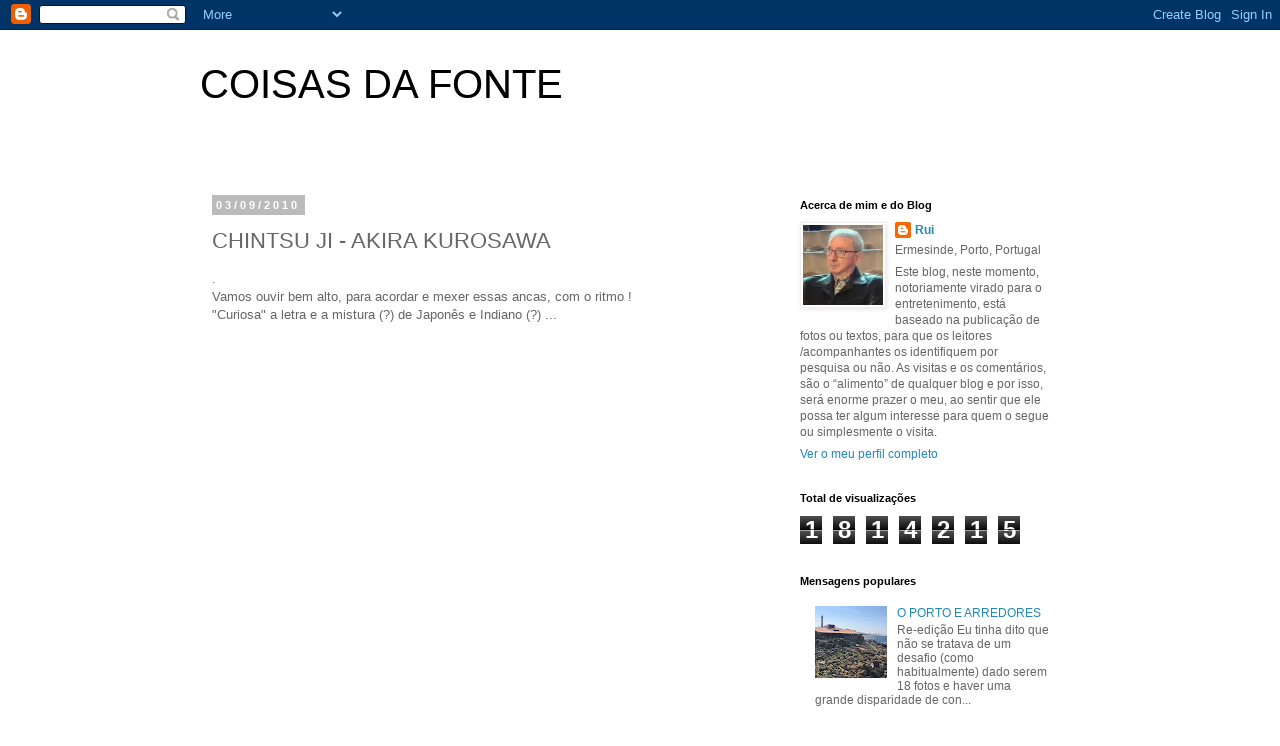

--- FILE ---
content_type: text/html; charset=UTF-8
request_url: https://coisas-da-fonte.blogspot.com/2010/09/chintsu-ji-akira-kurosawa.html
body_size: 53521
content:
<!DOCTYPE html>
<html class='v2' dir='ltr' xmlns='http://www.w3.org/1999/xhtml' xmlns:b='http://www.google.com/2005/gml/b' xmlns:data='http://www.google.com/2005/gml/data' xmlns:expr='http://www.google.com/2005/gml/expr'>
<head>
<link href='https://www.blogger.com/static/v1/widgets/335934321-css_bundle_v2.css' rel='stylesheet' type='text/css'/>
<meta content='width=1100' name='viewport'/>
<meta content='text/html; charset=UTF-8' http-equiv='Content-Type'/>
<meta content='blogger' name='generator'/>
<link href='https://coisas-da-fonte.blogspot.com/favicon.ico' rel='icon' type='image/x-icon'/>
<link href='http://coisas-da-fonte.blogspot.com/2010/09/chintsu-ji-akira-kurosawa.html' rel='canonical'/>
<link rel="alternate" type="application/atom+xml" title="COISAS DA FONTE - Atom" href="https://coisas-da-fonte.blogspot.com/feeds/posts/default" />
<link rel="alternate" type="application/rss+xml" title="COISAS DA FONTE - RSS" href="https://coisas-da-fonte.blogspot.com/feeds/posts/default?alt=rss" />
<link rel="service.post" type="application/atom+xml" title="COISAS DA FONTE - Atom" href="https://www.blogger.com/feeds/6020110720587319081/posts/default" />

<link rel="alternate" type="application/atom+xml" title="COISAS DA FONTE - Atom" href="https://coisas-da-fonte.blogspot.com/feeds/2492118837660529714/comments/default" />
<!--Can't find substitution for tag [blog.ieCssRetrofitLinks]-->
<meta content='http://coisas-da-fonte.blogspot.com/2010/09/chintsu-ji-akira-kurosawa.html' property='og:url'/>
<meta content='CHINTSU JI - AKIRA KUROSAWA' property='og:title'/>
<meta content='. Vamos ouvir bem alto, para acordar e mexer essas ancas, com o ritmo ! &quot;Curiosa&quot; a letra e a mistura (?) de Japonês e Indiano (?) ... Taran...' property='og:description'/>
<title>
COISAS DA FONTE: CHINTSU JI - AKIRA KUROSAWA
</title>
<style id='page-skin-1' type='text/css'><!--
/*
-----------------------------------------------
Blogger Template Style
Name:     Simple
Designer: Josh Peterson
URL:      www.noaesthetic.com
----------------------------------------------- */
/* Variable definitions
====================
<Variable name="keycolor" description="Main Color" type="color" default="#66bbdd"/>
<Group description="Page Text" selector="body">
<Variable name="body.font" description="Font" type="font"
default="normal normal 12px Arial, Tahoma, Helvetica, FreeSans, sans-serif"/>
<Variable name="body.text.color" description="Text Color" type="color" default="#222222"/>
</Group>
<Group description="Backgrounds" selector=".body-fauxcolumns-outer">
<Variable name="body.background.color" description="Outer Background" type="color" default="#66bbdd"/>
<Variable name="content.background.color" description="Main Background" type="color" default="#ffffff"/>
<Variable name="header.background.color" description="Header Background" type="color" default="transparent"/>
</Group>
<Group description="Links" selector=".main-outer">
<Variable name="link.color" description="Link Color" type="color" default="#2288bb"/>
<Variable name="link.visited.color" description="Visited Color" type="color" default="#888888"/>
<Variable name="link.hover.color" description="Hover Color" type="color" default="#33aaff"/>
</Group>
<Group description="Blog Title" selector=".header h1">
<Variable name="header.font" description="Font" type="font"
default="normal normal 60px Arial, Tahoma, Helvetica, FreeSans, sans-serif"/>
<Variable name="header.text.color" description="Title Color" type="color" default="#3399bb" />
</Group>
<Group description="Blog Description" selector=".header .description">
<Variable name="description.text.color" description="Description Color" type="color"
default="#777777" />
</Group>
<Group description="Tabs Text" selector=".tabs-inner .widget li a">
<Variable name="tabs.font" description="Font" type="font"
default="normal normal 14px Arial, Tahoma, Helvetica, FreeSans, sans-serif"/>
<Variable name="tabs.text.color" description="Text Color" type="color" default="#999999"/>
<Variable name="tabs.selected.text.color" description="Selected Color" type="color" default="#000000"/>
</Group>
<Group description="Tabs Background" selector=".tabs-outer .PageList">
<Variable name="tabs.background.color" description="Background Color" type="color" default="#f5f5f5"/>
<Variable name="tabs.selected.background.color" description="Selected Color" type="color" default="#eeeeee"/>
</Group>
<Group description="Post Title" selector="h3.post-title, .comments h4">
<Variable name="post.title.font" description="Font" type="font"
default="normal normal 22px Arial, Tahoma, Helvetica, FreeSans, sans-serif"/>
</Group>
<Group description="Date Header" selector=".date-header">
<Variable name="date.header.color" description="Text Color" type="color"
default="#666666"/>
<Variable name="date.header.background.color" description="Background Color" type="color"
default="transparent"/>
</Group>
<Group description="Post Footer" selector=".post-footer">
<Variable name="post.footer.text.color" description="Text Color" type="color" default="#666666"/>
<Variable name="post.footer.background.color" description="Background Color" type="color"
default="#f9f9f9"/>
<Variable name="post.footer.border.color" description="Shadow Color" type="color" default="#eeeeee"/>
</Group>
<Group description="Gadgets" selector="h2">
<Variable name="widget.title.font" description="Title Font" type="font"
default="normal bold 11px Arial, Tahoma, Helvetica, FreeSans, sans-serif"/>
<Variable name="widget.title.text.color" description="Title Color" type="color" default="#000000"/>
<Variable name="widget.alternate.text.color" description="Alternate Color" type="color" default="#999999"/>
</Group>
<Group description="Images" selector=".main-inner">
<Variable name="image.background.color" description="Background Color" type="color" default="#ffffff"/>
<Variable name="image.border.color" description="Border Color" type="color" default="#eeeeee"/>
<Variable name="image.text.color" description="Caption Text Color" type="color" default="#666666"/>
</Group>
<Group description="Accents" selector=".content-inner">
<Variable name="body.rule.color" description="Separator Line Color" type="color" default="#eeeeee"/>
<Variable name="tabs.border.color" description="Tabs Border Color" type="color" default="transparent"/>
</Group>
<Variable name="body.background" description="Body Background" type="background"
color="#ffffff" default="$(color) none repeat scroll top left"/>
<Variable name="body.background.override" description="Body Background Override" type="string" default=""/>
<Variable name="body.background.gradient.cap" description="Body Gradient Cap" type="url"
default="url(//www.blogblog.com/1kt/simple/gradients_light.png)"/>
<Variable name="body.background.gradient.tile" description="Body Gradient Tile" type="url"
default="url(//www.blogblog.com/1kt/simple/body_gradient_tile_light.png)"/>
<Variable name="content.background.color.selector" description="Content Background Color Selector" type="string" default=".content-inner"/>
<Variable name="content.padding" description="Content Padding" type="length" default="10px"/>
<Variable name="content.padding.horizontal" description="Content Horizontal Padding" type="length" default="10px"/>
<Variable name="content.shadow.spread" description="Content Shadow Spread" type="length" default="40px"/>
<Variable name="content.shadow.spread.webkit" description="Content Shadow Spread (WebKit)" type="length" default="5px"/>
<Variable name="content.shadow.spread.ie" description="Content Shadow Spread (IE)" type="length" default="10px"/>
<Variable name="main.border.width" description="Main Border Width" type="length" default="0"/>
<Variable name="header.background.gradient" description="Header Gradient" type="url" default="none"/>
<Variable name="header.shadow.offset.left" description="Header Shadow Offset Left" type="length" default="-1px"/>
<Variable name="header.shadow.offset.top" description="Header Shadow Offset Top" type="length" default="-1px"/>
<Variable name="header.shadow.spread" description="Header Shadow Spread" type="length" default="1px"/>
<Variable name="header.padding" description="Header Padding" type="length" default="30px"/>
<Variable name="header.border.size" description="Header Border Size" type="length" default="1px"/>
<Variable name="header.bottom.border.size" description="Header Bottom Border Size" type="length" default="1px"/>
<Variable name="header.border.horizontalsize" description="Header Horizontal Border Size" type="length" default="0"/>
<Variable name="description.text.size" description="Description Text Size" type="string" default="140%"/>
<Variable name="tabs.margin.top" description="Tabs Margin Top" type="length" default="0" />
<Variable name="tabs.margin.side" description="Tabs Side Margin" type="length" default="30px" />
<Variable name="tabs.background.gradient" description="Tabs Background Gradient" type="url"
default="url(//www.blogblog.com/1kt/simple/gradients_light.png)"/>
<Variable name="tabs.border.width" description="Tabs Border Width" type="length" default="1px"/>
<Variable name="tabs.bevel.border.width" description="Tabs Bevel Border Width" type="length" default="1px"/>
<Variable name="date.header.padding" description="Date Header Padding" type="string" default="inherit"/>
<Variable name="date.header.letterspacing" description="Date Header Letter Spacing" type="string" default="inherit"/>
<Variable name="date.header.margin" description="Date Header Margin" type="string" default="inherit"/>
<Variable name="post.margin.bottom" description="Post Bottom Margin" type="length" default="25px"/>
<Variable name="image.border.small.size" description="Image Border Small Size" type="length" default="2px"/>
<Variable name="image.border.large.size" description="Image Border Large Size" type="length" default="5px"/>
<Variable name="page.width.selector" description="Page Width Selector" type="string" default=".region-inner"/>
<Variable name="page.width" description="Page Width" type="string" default="auto"/>
<Variable name="main.section.margin" description="Main Section Margin" type="length" default="15px"/>
<Variable name="main.padding" description="Main Padding" type="length" default="15px"/>
<Variable name="main.padding.top" description="Main Padding Top" type="length" default="30px"/>
<Variable name="main.padding.bottom" description="Main Padding Bottom" type="length" default="30px"/>
<Variable name="paging.background"
color="#ffffff"
description="Background of blog paging area" type="background"
default="transparent none no-repeat scroll top center"/>
<Variable name="footer.bevel" description="Bevel border length of footer" type="length" default="0"/>
<Variable name="mobile.background.overlay" description="Mobile Background Overlay" type="string"
default="transparent none repeat scroll top left"/>
<Variable name="mobile.background.size" description="Mobile Background Size" type="string" default="auto"/>
<Variable name="mobile.button.color" description="Mobile Button Color" type="color" default="#ffffff" />
<Variable name="startSide" description="Side where text starts in blog language" type="automatic" default="left"/>
<Variable name="endSide" description="Side where text ends in blog language" type="automatic" default="right"/>
*/
/* Content
----------------------------------------------- */
body {
font: normal normal 12px 'Trebuchet MS', Trebuchet, Verdana, sans-serif;
color: #666666;
background: #ffffff none repeat scroll top left;
padding: 0 0 0 0;
}
html body .region-inner {
min-width: 0;
max-width: 100%;
width: auto;
}
a:link {
text-decoration:none;
color: #2288bb;
}
a:visited {
text-decoration:none;
color: #888888;
}
a:hover {
text-decoration:underline;
color: #33aaff;
}
.body-fauxcolumn-outer .fauxcolumn-inner {
background: transparent none repeat scroll top left;
_background-image: none;
}
.body-fauxcolumn-outer .cap-top {
position: absolute;
z-index: 1;
height: 400px;
width: 100%;
background: #ffffff none repeat scroll top left;
}
.body-fauxcolumn-outer .cap-top .cap-left {
width: 100%;
background: transparent none repeat-x scroll top left;
_background-image: none;
}
.content-outer {
-moz-box-shadow: 0 0 0 rgba(0, 0, 0, .15);
-webkit-box-shadow: 0 0 0 rgba(0, 0, 0, .15);
-goog-ms-box-shadow: 0 0 0 #333333;
box-shadow: 0 0 0 rgba(0, 0, 0, .15);
margin-bottom: 1px;
}
.content-inner {
padding: 10px 40px;
}
.content-inner {
background-color: #ffffff;
}
/* Header
----------------------------------------------- */
.header-outer {
background: transparent none repeat-x scroll 0 -400px;
_background-image: none;
}
.Header h1 {
font: normal normal 40px 'Trebuchet MS',Trebuchet,Verdana,sans-serif;
color: #000000;
text-shadow: 0 0 0 rgba(0, 0, 0, .2);
}
.Header h1 a {
color: #000000;
}
.Header .description {
font-size: 18px;
color: #000000;
}
.header-inner .Header .titlewrapper {
padding: 22px 0;
}
.header-inner .Header .descriptionwrapper {
padding: 0 0;
}
/* Tabs
----------------------------------------------- */
.tabs-inner .section:first-child {
border-top: 0 solid #dddddd;
}
.tabs-inner .section:first-child ul {
margin-top: -1px;
border-top: 1px solid #dddddd;
border-left: 1px solid #dddddd;
border-right: 1px solid #dddddd;
}
.tabs-inner .widget ul {
background: transparent none repeat-x scroll 0 -800px;
_background-image: none;
border-bottom: 1px solid #dddddd;
margin-top: 0;
margin-left: -30px;
margin-right: -30px;
}
.tabs-inner .widget li a {
display: inline-block;
padding: .6em 1em;
font: normal normal 12px 'Trebuchet MS', Trebuchet, Verdana, sans-serif;
color: #000000;
border-left: 1px solid #ffffff;
border-right: 1px solid #dddddd;
}
.tabs-inner .widget li:first-child a {
border-left: none;
}
.tabs-inner .widget li.selected a, .tabs-inner .widget li a:hover {
color: #000000;
background-color: #eeeeee;
text-decoration: none;
}
/* Columns
----------------------------------------------- */
.main-outer {
border-top: 0 solid transparent;
}
.fauxcolumn-left-outer .fauxcolumn-inner {
border-right: 1px solid transparent;
}
.fauxcolumn-right-outer .fauxcolumn-inner {
border-left: 1px solid transparent;
}
/* Headings
----------------------------------------------- */
h2 {
margin: 0 0 1em 0;
font: normal bold 11px 'Trebuchet MS',Trebuchet,Verdana,sans-serif;
color: #000000;
}
/* Widgets
----------------------------------------------- */
.widget .zippy {
color: #999999;
text-shadow: 2px 2px 1px rgba(0, 0, 0, .1);
}
.widget .popular-posts ul {
list-style: none;
}
/* Posts
----------------------------------------------- */
.date-header span {
background-color: #bbbbbb;
color: #ffffff;
padding: 0.4em;
letter-spacing: 3px;
margin: inherit;
}
.main-inner {
padding-top: 35px;
padding-bottom: 65px;
}
.main-inner .column-center-inner {
padding: 0 0;
}
.main-inner .column-center-inner .section {
margin: 0 1em;
}
.post {
margin: 0 0 45px 0;
}
h3.post-title, .comments h4 {
font: normal normal 22px 'Trebuchet MS',Trebuchet,Verdana,sans-serif;
margin: .75em 0 0;
}
.post-body {
font-size: 110%;
line-height: 1.4;
position: relative;
}
.post-body img, .post-body .tr-caption-container, .Profile img, .Image img,
.BlogList .item-thumbnail img {
padding: 2px;
background: #ffffff;
border: 1px solid #eeeeee;
-moz-box-shadow: 1px 1px 5px rgba(0, 0, 0, .1);
-webkit-box-shadow: 1px 1px 5px rgba(0, 0, 0, .1);
box-shadow: 1px 1px 5px rgba(0, 0, 0, .1);
}
.post-body img, .post-body .tr-caption-container {
padding: 5px;
}
.post-body .tr-caption-container {
color: #666666;
}
.post-body .tr-caption-container img {
padding: 0;
background: transparent;
border: none;
-moz-box-shadow: 0 0 0 rgba(0, 0, 0, .1);
-webkit-box-shadow: 0 0 0 rgba(0, 0, 0, .1);
box-shadow: 0 0 0 rgba(0, 0, 0, .1);
}
.post-header {
margin: 0 0 1.5em;
line-height: 1.6;
font-size: 90%;
}
.post-footer {
margin: 20px -2px 0;
padding: 5px 10px;
color: #666666;
background-color: #eeeeee;
border-bottom: 1px solid #eeeeee;
line-height: 1.6;
font-size: 90%;
}
#comments .comment-author {
padding-top: 1.5em;
border-top: 1px solid transparent;
background-position: 0 1.5em;
}
#comments .comment-author:first-child {
padding-top: 0;
border-top: none;
}
.avatar-image-container {
margin: .2em 0 0;
}
#comments .avatar-image-container img {
border: 1px solid #eeeeee;
}
/* Comments
----------------------------------------------- */
.comments .comments-content .icon.blog-author {
background-repeat: no-repeat;
background-image: url([data-uri]);
}
.comments .comments-content .loadmore a {
border-top: 1px solid #999999;
border-bottom: 1px solid #999999;
}
.comments .comment-thread.inline-thread {
background-color: #eeeeee;
}
.comments .continue {
border-top: 2px solid #999999;
}
/* Accents
---------------------------------------------- */
.section-columns td.columns-cell {
border-left: 1px solid transparent;
}
.blog-pager {
background: transparent url(//www.blogblog.com/1kt/simple/paging_dot.png) repeat-x scroll top center;
}
.blog-pager-older-link, .home-link,
.blog-pager-newer-link {
background-color: #ffffff;
padding: 5px;
}
.footer-outer {
border-top: 1px dashed #bbbbbb;
}
/* Mobile
----------------------------------------------- */
body.mobile  {
background-size: auto;
}
.mobile .body-fauxcolumn-outer {
background: transparent none repeat scroll top left;
}
.mobile .body-fauxcolumn-outer .cap-top {
background-size: 100% auto;
}
.mobile .content-outer {
-webkit-box-shadow: 0 0 3px rgba(0, 0, 0, .15);
box-shadow: 0 0 3px rgba(0, 0, 0, .15);
}
body.mobile .AdSense {
margin: 0 -0;
}
.mobile .tabs-inner .widget ul {
margin-left: 0;
margin-right: 0;
}
.mobile .post {
margin: 0;
}
.mobile .main-inner .column-center-inner .section {
margin: 0;
}
.mobile .date-header span {
padding: 0.1em 10px;
margin: 0 -10px;
}
.mobile h3.post-title {
margin: 0;
}
.mobile .blog-pager {
background: transparent none no-repeat scroll top center;
}
.mobile .footer-outer {
border-top: none;
}
.mobile .main-inner, .mobile .footer-inner {
background-color: #ffffff;
}
.mobile-index-contents {
color: #666666;
}
.mobile-link-button {
background-color: #2288bb;
}
.mobile-link-button a:link, .mobile-link-button a:visited {
color: #ffffff;
}
.mobile .tabs-inner .section:first-child {
border-top: none;
}
.mobile .tabs-inner .PageList .widget-content {
background-color: #eeeeee;
color: #000000;
border-top: 1px solid #dddddd;
border-bottom: 1px solid #dddddd;
}
.mobile .tabs-inner .PageList .widget-content .pagelist-arrow {
border-left: 1px solid #dddddd;
}

--></style>
<style id='template-skin-1' type='text/css'><!--
body {
min-width: 960px;
}
.content-outer, .content-fauxcolumn-outer, .region-inner {
min-width: 960px;
max-width: 960px;
_width: 960px;
}
.main-inner .columns {
padding-left: 0;
padding-right: 310px;
}
.main-inner .fauxcolumn-center-outer {
left: 0;
right: 310px;
/* IE6 does not respect left and right together */
_width: expression(this.parentNode.offsetWidth -
parseInt("0") -
parseInt("310px") + 'px');
}
.main-inner .fauxcolumn-left-outer {
width: 0;
}
.main-inner .fauxcolumn-right-outer {
width: 310px;
}
.main-inner .column-left-outer {
width: 0;
right: 100%;
margin-left: -0;
}
.main-inner .column-right-outer {
width: 310px;
margin-right: -310px;
}
#layout {
min-width: 0;
}
#layout .content-outer {
min-width: 0;
width: 800px;
}
#layout .region-inner {
min-width: 0;
width: auto;
}
--></style>
<link href='https://www.blogger.com/dyn-css/authorization.css?targetBlogID=6020110720587319081&amp;zx=b6c91528-e300-4f9f-823d-f9cf487fe403' media='none' onload='if(media!=&#39;all&#39;)media=&#39;all&#39;' rel='stylesheet'/><noscript><link href='https://www.blogger.com/dyn-css/authorization.css?targetBlogID=6020110720587319081&amp;zx=b6c91528-e300-4f9f-823d-f9cf487fe403' rel='stylesheet'/></noscript>
<meta name='google-adsense-platform-account' content='ca-host-pub-1556223355139109'/>
<meta name='google-adsense-platform-domain' content='blogspot.com'/>

</head>
<body class='loading'>
<div class='navbar section' id='navbar'><div class='widget Navbar' data-version='1' id='Navbar1'><script type="text/javascript">
    function setAttributeOnload(object, attribute, val) {
      if(window.addEventListener) {
        window.addEventListener('load',
          function(){ object[attribute] = val; }, false);
      } else {
        window.attachEvent('onload', function(){ object[attribute] = val; });
      }
    }
  </script>
<div id="navbar-iframe-container"></div>
<script type="text/javascript" src="https://apis.google.com/js/platform.js"></script>
<script type="text/javascript">
      gapi.load("gapi.iframes:gapi.iframes.style.bubble", function() {
        if (gapi.iframes && gapi.iframes.getContext) {
          gapi.iframes.getContext().openChild({
              url: 'https://www.blogger.com/navbar/6020110720587319081?po\x3d2492118837660529714\x26origin\x3dhttps://coisas-da-fonte.blogspot.com',
              where: document.getElementById("navbar-iframe-container"),
              id: "navbar-iframe"
          });
        }
      });
    </script><script type="text/javascript">
(function() {
var script = document.createElement('script');
script.type = 'text/javascript';
script.src = '//pagead2.googlesyndication.com/pagead/js/google_top_exp.js';
var head = document.getElementsByTagName('head')[0];
if (head) {
head.appendChild(script);
}})();
</script>
</div></div>
<div class='body-fauxcolumns'>
<div class='fauxcolumn-outer body-fauxcolumn-outer'>
<div class='cap-top'>
<div class='cap-left'></div>
<div class='cap-right'></div>
</div>
<div class='fauxborder-left'>
<div class='fauxborder-right'></div>
<div class='fauxcolumn-inner'>
</div>
</div>
<div class='cap-bottom'>
<div class='cap-left'></div>
<div class='cap-right'></div>
</div>
</div>
</div>
<div class='content'>
<div class='content-fauxcolumns'>
<div class='fauxcolumn-outer content-fauxcolumn-outer'>
<div class='cap-top'>
<div class='cap-left'></div>
<div class='cap-right'></div>
</div>
<div class='fauxborder-left'>
<div class='fauxborder-right'></div>
<div class='fauxcolumn-inner'>
</div>
</div>
<div class='cap-bottom'>
<div class='cap-left'></div>
<div class='cap-right'></div>
</div>
</div>
</div>
<div class='content-outer'>
<div class='content-cap-top cap-top'>
<div class='cap-left'></div>
<div class='cap-right'></div>
</div>
<div class='fauxborder-left content-fauxborder-left'>
<div class='fauxborder-right content-fauxborder-right'></div>
<div class='content-inner'>
<header>
<div class='header-outer'>
<div class='header-cap-top cap-top'>
<div class='cap-left'></div>
<div class='cap-right'></div>
</div>
<div class='fauxborder-left header-fauxborder-left'>
<div class='fauxborder-right header-fauxborder-right'></div>
<div class='region-inner header-inner'>
<div class='header section' id='header'><div class='widget Header' data-version='1' id='Header1'>
<div id='header-inner'>
<div class='titlewrapper'>
<h1 class='title'>
<a href='https://coisas-da-fonte.blogspot.com/'>
COISAS DA FONTE
</a>
</h1>
</div>
<div class='descriptionwrapper'>
<p class='description'>
<span>
</span>
</p>
</div>
</div>
</div></div>
</div>
</div>
<div class='header-cap-bottom cap-bottom'>
<div class='cap-left'></div>
<div class='cap-right'></div>
</div>
</div>
</header>
<div class='tabs-outer'>
<div class='tabs-cap-top cap-top'>
<div class='cap-left'></div>
<div class='cap-right'></div>
</div>
<div class='fauxborder-left tabs-fauxborder-left'>
<div class='fauxborder-right tabs-fauxborder-right'></div>
<div class='region-inner tabs-inner'>
<div class='tabs no-items section' id='crosscol'></div>
<div class='tabs no-items section' id='crosscol-overflow'></div>
</div>
</div>
<div class='tabs-cap-bottom cap-bottom'>
<div class='cap-left'></div>
<div class='cap-right'></div>
</div>
</div>
<div class='main-outer'>
<div class='main-cap-top cap-top'>
<div class='cap-left'></div>
<div class='cap-right'></div>
</div>
<div class='fauxborder-left main-fauxborder-left'>
<div class='fauxborder-right main-fauxborder-right'></div>
<div class='region-inner main-inner'>
<div class='columns fauxcolumns'>
<div class='fauxcolumn-outer fauxcolumn-center-outer'>
<div class='cap-top'>
<div class='cap-left'></div>
<div class='cap-right'></div>
</div>
<div class='fauxborder-left'>
<div class='fauxborder-right'></div>
<div class='fauxcolumn-inner'>
</div>
</div>
<div class='cap-bottom'>
<div class='cap-left'></div>
<div class='cap-right'></div>
</div>
</div>
<div class='fauxcolumn-outer fauxcolumn-left-outer'>
<div class='cap-top'>
<div class='cap-left'></div>
<div class='cap-right'></div>
</div>
<div class='fauxborder-left'>
<div class='fauxborder-right'></div>
<div class='fauxcolumn-inner'>
</div>
</div>
<div class='cap-bottom'>
<div class='cap-left'></div>
<div class='cap-right'></div>
</div>
</div>
<div class='fauxcolumn-outer fauxcolumn-right-outer'>
<div class='cap-top'>
<div class='cap-left'></div>
<div class='cap-right'></div>
</div>
<div class='fauxborder-left'>
<div class='fauxborder-right'></div>
<div class='fauxcolumn-inner'>
</div>
</div>
<div class='cap-bottom'>
<div class='cap-left'></div>
<div class='cap-right'></div>
</div>
</div>
<!-- corrects IE6 width calculation -->
<div class='columns-inner'>
<div class='column-center-outer'>
<div class='column-center-inner'>
<div class='main section' id='main'><div class='widget Blog' data-version='1' id='Blog1'>
<div class='blog-posts hfeed'>
<!--Can't find substitution for tag [defaultAdStart]-->

                                        <div class="date-outer">
                                      
<h2 class='date-header'>
<span>
03/09/2010
</span>
</h2>

                                        <div class="date-posts">
                                      
<div class='post-outer'>
<div class='post hentry' itemprop='blogPost' itemscope='itemscope' itemtype='http://schema.org/BlogPosting'>
<meta content='6020110720587319081' itemprop='blogId'/>
<meta content='2492118837660529714' itemprop='postId'/>
<a name='2492118837660529714'></a>
<h3 class='post-title entry-title' itemprop='name'>
CHINTSU JI - AKIRA KUROSAWA
</h3>
<div class='post-header'>
<div class='post-header-line-1'></div>
</div>
<div class='post-body entry-content' id='post-body-2492118837660529714' itemprop='description articleBody'>
.<br />Vamos ouvir bem alto, para acordar e mexer essas ancas, com o ritmo !<br />"Curiosa" a letra e a mistura (?) de Japonês e Indiano (?) ...<br /><br /><br /><object height="385" width="410"><param name="movie" value="//www.youtube.com/v/lkZss7qE3bM?fs=1&amp;hl=pt_BR"><param name="allowFullScreen" value="true"><param name="allowscriptaccess" value="always"><br /><embed src="//www.youtube.com/v/lkZss7qE3bM?fs=1&amp;hl=pt_BR" type="application/x-shockwave-flash" allowscriptaccess="always" allowfullscreen="true" width="410" height="385"></embed></object><br /><br /><br />Tarantino, Wilder, Capra<br />Ozu, Bertolucci, Peckinpah<br />Fellin , eu Visconti, Oshima<br />Coppola Coppola ...<br /><br />Wyler , Hitchcock, Wajda<br />Mizoguchi , de Palma<br />Wyler , Hitchcock, Wajda<br />Brian de Palma<br /><br />Akira Kurosawa , Vittorio de Sica (repete)<br /><br />Bertolucci ... Bertolucci, Lumet Aha Lumet<br />Bertolucci Bertolucci ... Oh ...<br />Sergio Leone ... Sergio Leone ... Aha Truffaut Truffaut<br />Sergio Leone ... Sergio Leone ... Oh ...<br /><br />Woody Allen Woody Allen ... ... B. DeMille C B. DeMille<br />Woody Allen ... Woody Allen ... Oh ...<br />Milos Forman ... Milos Forman ... Aha Godard Godard<br />Milos Forman Milos Forman ... Oh ...<br /><br />.
<div style='clear: both;'></div>
</div>
<div class='post-footer'>
<div class='post-footer-line post-footer-line-1'>
<span class='post-timestamp'>
às
<meta content='http://coisas-da-fonte.blogspot.com/2010/09/chintsu-ji-akira-kurosawa.html' itemprop='url'/>
<a class='timestamp-link' href='https://coisas-da-fonte.blogspot.com/2010/09/chintsu-ji-akira-kurosawa.html' rel='bookmark' title='permanent link'>
<abbr class='published' itemprop='datePublished' title='2010-09-03T09:01:00+01:00'>
09:01
</abbr>
</a>
</span>
<span class='post-comment-link'>
</span>
<span class='post-icons'>
<span class='item-action'>
<a href='https://www.blogger.com/email-post/6020110720587319081/2492118837660529714' title='Enviar a mensagem por correio electrónico'>
<img alt="" class="icon-action" height="13" src="//img1.blogblog.com/img/icon18_email.gif" width="18">
</a>
</span>
</span>
</div>
<div class='post-footer-line post-footer-line-2'></div>
<div class='post-footer-line post-footer-line-3'></div>
</div>
</div>
<div class='comments' id='comments'>
<a name='comments'></a>
<h4>
6 comentários
                                    :
                                  </h4>
<div class='comments-content'>
<script async='async' src='' type='text/javascript'></script>
<script type='text/javascript'>
                                  (function() {
                                    var items = null;
                                    var msgs = null;
                                    var config = {};
                                    // <![CDATA[
                                    var cursor = null;
                                    if (items && items.length > 0) {
                                      cursor = parseInt(items[items.length - 1].timestamp) + 1;
                                    }
                                    var bodyFromEntry = function(entry) {
                                      if (entry.gd$extendedProperty) {
                                        for (var k in entry.gd$extendedProperty) {
                                          if (entry.gd$extendedProperty[k].name == 'blogger.contentRemoved') {
                                            return '<span class="deleted-comment">' + entry.content.$t + '</span>';
                                          }
                                        }
                                      }
                                      return entry.content.$t;
                                    }
                                    var parse = function(data) {
                                      cursor = null;
                                      var comments = [];
                                      if (data && data.feed && data.feed.entry) {
                                        for (var i = 0, entry; entry = data.feed.entry[i]; i++) {
                                          var comment = {};
                                          // comment ID, parsed out of the original id format
                                          var id = /blog-(\d+).post-(\d+)/.exec(entry.id.$t);
                                          comment.id = id ? id[2] : null;
                                          comment.body = bodyFromEntry(entry);
                                          comment.timestamp = Date.parse(entry.published.$t) + '';
                                          if (entry.author && entry.author.constructor === Array) {
                                            var auth = entry.author[0];
                                            if (auth) {
                                              comment.author = {
                                                name: (auth.name ? auth.name.$t : undefined),
                                                profileUrl: (auth.uri ? auth.uri.$t : undefined),
                                                avatarUrl: (auth.gd$image ? auth.gd$image.src : undefined)
                                              };
                                            }
                                          }
                                          if (entry.link) {
                                            if (entry.link[2]) {
                                              comment.link = comment.permalink = entry.link[2].href;
                                            }
                                            if (entry.link[3]) {
                                              var pid = /.*comments\/default\/(\d+)\?.*/.exec(entry.link[3].href);
                                              if (pid && pid[1]) {
                                                comment.parentId = pid[1];
                                              }
                                            }
                                          }
                                          comment.deleteclass = 'item-control blog-admin';
                                          if (entry.gd$extendedProperty) {
                                            for (var k in entry.gd$extendedProperty) {
                                              if (entry.gd$extendedProperty[k].name == 'blogger.itemClass') {
                                                comment.deleteclass += ' ' + entry.gd$extendedProperty[k].value;
                                              } else if (entry.gd$extendedProperty[k].name == 'blogger.displayTime') {
                                                comment.displayTime = entry.gd$extendedProperty[k].value;
                                              }
                                            }
                                          }
                                          comments.push(comment);
                                        }
                                      }
                                      return comments;
                                    };
                                    var paginator = function(callback) {
                                      if (hasMore()) {
                                        var url = config.feed + '?alt=json&v=2&orderby=published&reverse=false&max-results=50';
                                        if (cursor) {
                                          url += '&published-min=' + new Date(cursor).toISOString();
                                        }
                                        window.bloggercomments = function(data) {
                                          var parsed = parse(data);
                                          cursor = parsed.length < 50 ? null
                                          : parseInt(parsed[parsed.length - 1].timestamp) + 1
                                          callback(parsed);
                                          window.bloggercomments = null;
                                        }
                                        url += '&callback=bloggercomments';
                                        var script = document.createElement('script');
                                        script.type = 'text/javascript';
                                        script.src = url;
                                        document.getElementsByTagName('head')[0].appendChild(script);
                                      }
                                    };
                                    var hasMore = function() {
                                      return !!cursor;
                                    };
                                    var getMeta = function(key, comment) {
                                      if ('iswriter' == key) {
                                        var matches = !!comment.author
                                        && comment.author.name == config.authorName
                                        && comment.author.profileUrl == config.authorUrl;
                                        return matches ? 'true' : '';
                                      } else if ('deletelink' == key) {
                                        return config.baseUri + '/delete-comment.g?blogID='
                                        + config.blogId + '&postID=' + comment.id;
                                      } else if ('deleteclass' == key) {
                                        return comment.deleteclass;
                                      }
                                      return '';
                                    };
                                    var replybox = null;
                                    var replyUrlParts = null;
                                    var replyParent = undefined;
                                    var onReply = function(commentId, domId) {
                                      if (replybox == null) {
                                        // lazily cache replybox, and adjust to suit this style:
                                        replybox = document.getElementById('comment-editor');
                                        if (replybox != null) {
                                          replybox.height = '250px';
                                          replybox.style.display = 'block';
                                          replyUrlParts = replybox.src.split('#');
                                        }
                                      }
                                      if (replybox && (commentId !== replyParent)) {
                                        document.getElementById(domId).insertBefore(replybox, null);
                                        replybox.src = replyUrlParts[0]
                                        + (commentId ? '&parentID=' + commentId : '')
                                        + '#' + replyUrlParts[1];
                                        replyParent = commentId;
                                      }
                                    };
                                    var hash = (window.location.hash || '#').substring(1);
                                    var startThread, targetComment;
                                    if (/^comment-form_/.test(hash)) {
                                      startThread = hash.substring('comment-form_'.length);
                                    } else if (/^c[0-9]+$/.test(hash)) {
                                      targetComment = hash.substring(1);
                                    }
                                    // Configure commenting API:
                                    var configJso = {
                                      'maxDepth': config.maxThreadDepth
                                    };
                                    var provider = {
                                      'id': config.postId,
                                      'data': items,
                                      'loadNext': paginator,
                                      'hasMore': hasMore,
                                      'getMeta': getMeta,
                                      'onReply': onReply,
                                      'rendered': true,
                                      'initComment': targetComment,
                                      'initReplyThread': startThread,
                                      'config': configJso,
                                      'messages': msgs
                                    };
                                    var render = function() {
                                      if (window.goog && window.goog.comments) {
                                        var holder = document.getElementById('comment-holder');
                                        window.goog.comments.render(holder, provider);
                                      }
                                    };
                                    // render now, or queue to render when library loads:
                                    if (window.goog && window.goog.comments) {
                                      render();
                                    } else {
                                      window.goog = window.goog || {};
                                      window.goog.comments = window.goog.comments || {};
                                      window.goog.comments.loadQueue = window.goog.comments.loadQueue || [];
                                      window.goog.comments.loadQueue.push(render);
                                    }
                                  })();
                                  // ]]>
                                </script>
<div id='comment-holder'>
<div class="comment-thread toplevel-thread"><ol id="top-ra"><li class="comment" id="c8313597011972157945"><div class="avatar-image-container"><img src="//blogger.googleusercontent.com/img/b/R29vZ2xl/AVvXsEire550ujZg530cKtz3ygxHGNlYVEv3wJ8w3fPixiBIJC8FRWNdFLsGa4k_zj99ZZs4_geVRtRWJX_d6m7xmLHB5WG9VEwwhfNhUFxJWDd6f2Vlv6sRKikQOMWfwaR0law/s45-c/20150818_114842.jpg" alt=""/></div><div class="comment-block"><div class="comment-header"><cite class="user"><a href="https://www.blogger.com/profile/07075600032802889688" rel="nofollow">Regina Rozenbaum</a></cite><span class="icon user "></span><span class="datetime secondary-text"><a rel="nofollow" href="https://coisas-da-fonte.blogspot.com/2010/09/chintsu-ji-akira-kurosawa.html?showComment=1283513649694#c8313597011972157945">3/9/10 12:34</a></span></div><p class="comment-content">Nada como começar a sexta-feira se preparando prum feriado proloooooongado, nesse ritmo... RITMO DE FESTA!!!<br>Beijuuss n.c.<br>Rê<br>www.toforatodentro.blogspot.com</p><span class="comment-actions secondary-text"><a class="comment-reply" target="_self" data-comment-id="8313597011972157945">Responder</a><span class="item-control blog-admin blog-admin pid-162795865"><a target="_self" href="https://www.blogger.com/comment/delete/6020110720587319081/8313597011972157945">Eliminar</a></span></span></div><div class="comment-replies"><div id="c8313597011972157945-rt" class="comment-thread inline-thread hidden"><span class="thread-toggle thread-expanded"><span class="thread-arrow"></span><span class="thread-count"><a target="_self">Respostas</a></span></span><ol id="c8313597011972157945-ra" class="thread-chrome thread-expanded"><div></div><div id="c8313597011972157945-continue" class="continue"><a class="comment-reply" target="_self" data-comment-id="8313597011972157945">Responder</a></div></ol></div></div><div class="comment-replybox-single" id="c8313597011972157945-ce"></div></li><li class="comment" id="c8203611220218714716"><div class="avatar-image-container"><img src="//2.bp.blogspot.com/-J1fnComRblw/aBO_1KYwcfI/AAAAAAAAZ2k/Ra2JV5uy2YMcB0AfPgKjLuGY_ms7qqWagCK4BGAYYCw/s35/20250126_141713.jpg" alt=""/></div><div class="comment-block"><div class="comment-header"><cite class="user"><a href="https://www.blogger.com/profile/13213348454724775763" rel="nofollow">Rosa dos Ventos</a></cite><span class="icon user "></span><span class="datetime secondary-text"><a rel="nofollow" href="https://coisas-da-fonte.blogspot.com/2010/09/chintsu-ji-akira-kurosawa.html?showComment=1283515879168#c8203611220218714716">3/9/10 13:11</a></span></div><p class="comment-content">Hoje não estou com tempo para me abanar! :-))</p><span class="comment-actions secondary-text"><a class="comment-reply" target="_self" data-comment-id="8203611220218714716">Responder</a><span class="item-control blog-admin blog-admin pid-815685870"><a target="_self" href="https://www.blogger.com/comment/delete/6020110720587319081/8203611220218714716">Eliminar</a></span></span></div><div class="comment-replies"><div id="c8203611220218714716-rt" class="comment-thread inline-thread hidden"><span class="thread-toggle thread-expanded"><span class="thread-arrow"></span><span class="thread-count"><a target="_self">Respostas</a></span></span><ol id="c8203611220218714716-ra" class="thread-chrome thread-expanded"><div></div><div id="c8203611220218714716-continue" class="continue"><a class="comment-reply" target="_self" data-comment-id="8203611220218714716">Responder</a></div></ol></div></div><div class="comment-replybox-single" id="c8203611220218714716-ce"></div></li><li class="comment" id="c3764479924049557301"><div class="avatar-image-container"><img src="//resources.blogblog.com/img/blank.gif" alt=""/></div><div class="comment-block"><div class="comment-header"><cite class="user">Anónimo</cite><span class="icon user "></span><span class="datetime secondary-text"><a rel="nofollow" href="https://coisas-da-fonte.blogspot.com/2010/09/chintsu-ji-akira-kurosawa.html?showComment=1283519527706#c3764479924049557301">3/9/10 14:12</a></span></div><p class="comment-content">Tb te abanaste bem, amigão?:)<br>beijocasssssssss</p><span class="comment-actions secondary-text"><a class="comment-reply" target="_self" data-comment-id="3764479924049557301">Responder</a><span class="item-control blog-admin blog-admin pid-400981005"><a target="_self" href="https://www.blogger.com/comment/delete/6020110720587319081/3764479924049557301">Eliminar</a></span></span></div><div class="comment-replies"><div id="c3764479924049557301-rt" class="comment-thread inline-thread hidden"><span class="thread-toggle thread-expanded"><span class="thread-arrow"></span><span class="thread-count"><a target="_self">Respostas</a></span></span><ol id="c3764479924049557301-ra" class="thread-chrome thread-expanded"><div></div><div id="c3764479924049557301-continue" class="continue"><a class="comment-reply" target="_self" data-comment-id="3764479924049557301">Responder</a></div></ol></div></div><div class="comment-replybox-single" id="c3764479924049557301-ce"></div></li><li class="comment" id="c8781858496861812733"><div class="avatar-image-container"><img src="//blogger.googleusercontent.com/img/b/R29vZ2xl/AVvXsEgVlsiG-M3luJOzQvIEQIbIk-CtSEZpNIdPWLB1ReHSGtgzoEZYx47kR4jUsmJi4Xz27Su5ARumxsxCwdGSY6FIDomk3SpsXetrT3_2bGA2KEkQuCn-BzuIP8gEdTjSjg/s45-c/IMG_20190415_121815+%282%29.jpg" alt=""/></div><div class="comment-block"><div class="comment-header"><cite class="user"><a href="https://www.blogger.com/profile/11657258659894237294" rel="nofollow">Rui  </a></cite><span class="icon user blog-author"></span><span class="datetime secondary-text"><a rel="nofollow" href="https://coisas-da-fonte.blogspot.com/2010/09/chintsu-ji-akira-kurosawa.html?showComment=1283521276355#c8781858496861812733">3/9/10 14:41</a></span></div><p class="comment-content">Regina<br>... e que ritmo fantástico ! Nem que não queiramos, temos que &quot;abanar&quot; ! :)))<br>Beijão<br>.</p><span class="comment-actions secondary-text"><a class="comment-reply" target="_self" data-comment-id="8781858496861812733">Responder</a><span class="item-control blog-admin blog-admin pid-770888859"><a target="_self" href="https://www.blogger.com/comment/delete/6020110720587319081/8781858496861812733">Eliminar</a></span></span></div><div class="comment-replies"><div id="c8781858496861812733-rt" class="comment-thread inline-thread hidden"><span class="thread-toggle thread-expanded"><span class="thread-arrow"></span><span class="thread-count"><a target="_self">Respostas</a></span></span><ol id="c8781858496861812733-ra" class="thread-chrome thread-expanded"><div></div><div id="c8781858496861812733-continue" class="continue"><a class="comment-reply" target="_self" data-comment-id="8781858496861812733">Responder</a></div></ol></div></div><div class="comment-replybox-single" id="c8781858496861812733-ce"></div></li><li class="comment" id="c7188259170412248750"><div class="avatar-image-container"><img src="//blogger.googleusercontent.com/img/b/R29vZ2xl/AVvXsEgVlsiG-M3luJOzQvIEQIbIk-CtSEZpNIdPWLB1ReHSGtgzoEZYx47kR4jUsmJi4Xz27Su5ARumxsxCwdGSY6FIDomk3SpsXetrT3_2bGA2KEkQuCn-BzuIP8gEdTjSjg/s45-c/IMG_20190415_121815+%282%29.jpg" alt=""/></div><div class="comment-block"><div class="comment-header"><cite class="user"><a href="https://www.blogger.com/profile/11657258659894237294" rel="nofollow">Rui  </a></cite><span class="icon user blog-author"></span><span class="datetime secondary-text"><a rel="nofollow" href="https://coisas-da-fonte.blogspot.com/2010/09/chintsu-ji-akira-kurosawa.html?showComment=1283521346068#c7188259170412248750">3/9/10 14:42</a></span></div><p class="comment-content">Rosa dos Ventos<br>É pena ! Não sabes o que perdes ! :)))<br>Arranja lá um bocadinho ! rsrsrs<br>bjs<br>.</p><span class="comment-actions secondary-text"><a class="comment-reply" target="_self" data-comment-id="7188259170412248750">Responder</a><span class="item-control blog-admin blog-admin pid-770888859"><a target="_self" href="https://www.blogger.com/comment/delete/6020110720587319081/7188259170412248750">Eliminar</a></span></span></div><div class="comment-replies"><div id="c7188259170412248750-rt" class="comment-thread inline-thread hidden"><span class="thread-toggle thread-expanded"><span class="thread-arrow"></span><span class="thread-count"><a target="_self">Respostas</a></span></span><ol id="c7188259170412248750-ra" class="thread-chrome thread-expanded"><div></div><div id="c7188259170412248750-continue" class="continue"><a class="comment-reply" target="_self" data-comment-id="7188259170412248750">Responder</a></div></ol></div></div><div class="comment-replybox-single" id="c7188259170412248750-ce"></div></li><li class="comment" id="c3090701857161286500"><div class="avatar-image-container"><img src="//blogger.googleusercontent.com/img/b/R29vZ2xl/AVvXsEgVlsiG-M3luJOzQvIEQIbIk-CtSEZpNIdPWLB1ReHSGtgzoEZYx47kR4jUsmJi4Xz27Su5ARumxsxCwdGSY6FIDomk3SpsXetrT3_2bGA2KEkQuCn-BzuIP8gEdTjSjg/s45-c/IMG_20190415_121815+%282%29.jpg" alt=""/></div><div class="comment-block"><div class="comment-header"><cite class="user"><a href="https://www.blogger.com/profile/11657258659894237294" rel="nofollow">Rui  </a></cite><span class="icon user blog-author"></span><span class="datetime secondary-text"><a rel="nofollow" href="https://coisas-da-fonte.blogspot.com/2010/09/chintsu-ji-akira-kurosawa.html?showComment=1283521446086#c3090701857161286500">3/9/10 14:44</a></span></div><p class="comment-content">Nina<br>Nem calculas ! Começa a tocar e &quot;abano&quot; logo de seguida. Hoje tenho-me fartado de abanar ! rsrsrs<br>joquinha<br>.</p><span class="comment-actions secondary-text"><a class="comment-reply" target="_self" data-comment-id="3090701857161286500">Responder</a><span class="item-control blog-admin blog-admin pid-770888859"><a target="_self" href="https://www.blogger.com/comment/delete/6020110720587319081/3090701857161286500">Eliminar</a></span></span></div><div class="comment-replies"><div id="c3090701857161286500-rt" class="comment-thread inline-thread hidden"><span class="thread-toggle thread-expanded"><span class="thread-arrow"></span><span class="thread-count"><a target="_self">Respostas</a></span></span><ol id="c3090701857161286500-ra" class="thread-chrome thread-expanded"><div></div><div id="c3090701857161286500-continue" class="continue"><a class="comment-reply" target="_self" data-comment-id="3090701857161286500">Responder</a></div></ol></div></div><div class="comment-replybox-single" id="c3090701857161286500-ce"></div></li></ol><div id="top-continue" class="continue"><a class="comment-reply" target="_self">Adicionar comentário</a></div><div class="comment-replybox-thread" id="top-ce"></div><div class="loadmore hidden" data-post-id="2492118837660529714"><a target="_self">Carregar mais...</a></div></div>
</div>
</div>
<p class='comment-footer'>
<div class='comment-form'>
<a name='comment-form'></a>
<p>
</p>
<a href='https://www.blogger.com/comment/frame/6020110720587319081?po=2492118837660529714&hl=pt-PT&saa=85391&origin=https://coisas-da-fonte.blogspot.com' id='comment-editor-src'></a>
<iframe allowtransparency='true' class='blogger-iframe-colorize blogger-comment-from-post' frameborder='0' height='410' id='comment-editor' name='comment-editor' src='' width='100%'></iframe>
<!--Can't find substitution for tag [post.friendConnectJs]-->
<script src='https://www.blogger.com/static/v1/jsbin/2830521187-comment_from_post_iframe.js' type='text/javascript'></script>
<script type='text/javascript'>
                                    BLOG_CMT_createIframe('https://www.blogger.com/rpc_relay.html');
                                  </script>
</div>
</p>
<div id='backlinks-container'>
<div id='Blog1_backlinks-container'>
</div>
</div>
</div>
</div>

                                      </div></div>
                                    
<!--Can't find substitution for tag [adEnd]-->
</div>
<div class='blog-pager' id='blog-pager'>
<span id='blog-pager-newer-link'>
<a class='blog-pager-newer-link' href='https://coisas-da-fonte.blogspot.com/2010/09/quem-pediu-homens-nus.html' id='Blog1_blog-pager-newer-link' title='Mensagem mais recente'>
Mensagem mais recente
</a>
</span>
<span id='blog-pager-older-link'>
<a class='blog-pager-older-link' href='https://coisas-da-fonte.blogspot.com/2010/09/foto-inspiradora.html' id='Blog1_blog-pager-older-link' title='Mensagem antiga'>
Mensagem antiga
</a>
</span>
<a class='home-link' href='https://coisas-da-fonte.blogspot.com/'>
Página inicial
</a>
</div>
<div class='clear'></div>
<div class='post-feeds'>
<div class='feed-links'>
Subscrever:
<a class='feed-link' href='https://coisas-da-fonte.blogspot.com/feeds/2492118837660529714/comments/default' target='_blank' type='application/atom+xml'>
Enviar feedback
                                      (
                                      Atom
                                      )
                                    </a>
</div>
</div>
</div></div>
</div>
</div>
<div class='column-left-outer'>
<div class='column-left-inner'>
<aside>
</aside>
</div>
</div>
<div class='column-right-outer'>
<div class='column-right-inner'>
<aside>
<div class='sidebar section' id='sidebar-right-1'><div class='widget Profile' data-version='1' id='Profile1'>
<h2>
Acerca de mim e do Blog
</h2>
<div class='widget-content'>
<a href='https://www.blogger.com/profile/11657258659894237294'>
<img alt='A minha foto' class='profile-img' height='80' src='//blogger.googleusercontent.com/img/b/R29vZ2xl/AVvXsEgVlsiG-M3luJOzQvIEQIbIk-CtSEZpNIdPWLB1ReHSGtgzoEZYx47kR4jUsmJi4Xz27Su5ARumxsxCwdGSY6FIDomk3SpsXetrT3_2bGA2KEkQuCn-BzuIP8gEdTjSjg/s220/IMG_20190415_121815+%282%29.jpg' width='80'/>
</a>
<dl class='profile-datablock'>
<dt class='profile-data'>
<a class='profile-name-link g-profile' href='https://www.blogger.com/profile/11657258659894237294' rel='author' style='background-image: url(//www.blogger.com/img/logo-16.png);'>
Rui  
</a>
</dt>
<dd class='profile-data'>
Ermesinde, Porto, Portugal
</dd>
<dd class='profile-textblock'>
Este blog, neste momento, notoriamente virado para o entretenimento, está  baseado na publicação de fotos ou textos, para que os leitores /acompanhantes os identifiquem por pesquisa ou não.                                 

As visitas e os comentários, são o &#8220;alimento&#8221; de qualquer blog e por isso, será enorme prazer o meu, ao sentir que ele possa ter algum interesse para quem o segue ou simplesmente o visita.
</dd>
</dl>
<a class='profile-link' href='https://www.blogger.com/profile/11657258659894237294' rel='author'>
Ver o meu perfil completo
</a>
<div class='clear'></div>
</div>
</div><div class='widget Stats' data-version='1' id='Stats1'>
<h2>
Total de visualizações
</h2>
<div class='widget-content'>
<div id='Stats1_content' style='display: none;'>
<span class='counter-wrapper graph-counter-wrapper' id='Stats1_totalCount'>
</span>
<div class='clear'></div>
</div>
</div>
</div><div class='widget HTML' data-version='1' id='HTML4'>
<div class='widget-content'>
<!-- Histats.com  START  (standard)-->
<script type="text/javascript">document.write(unescape("%3Cscript src=%27http://s10.histats.com/js15_gif.js%27 type=%27text/javascript%27%3E%3C/script%3E"));</script>
<a href="http://www.histats.com" target="_blank" title="" ><script  type="text/javascript" >
try {Histats.startgif(1,2969904,4,10046,"");
Histats.track_hits();} catch(err){};
</script></a>
<noscript><a href="http://www.histats.com" alt="" target="_blank" ><div id="histatsC"><img border="0" src="https://lh3.googleusercontent.com/blogger_img_proxy/AEn0k_uJQL2Vr8VLPaR7ytlExhNDskn7D_4wno_3EkeLDiRB5szO8PAdkKpwNg3Y6FzEnRyx_7v-l3FoBsrL-qpvJKDVjxkZPctHBHSrXT_4-GalHPZuYj9oMTWcqI0=s0-d"></div></a>
</noscript>
<!-- Histats.com  END  -->
</div>
<div class='clear'></div>
</div>
<div class='widget PopularPosts' data-version='1' id='PopularPosts1'>
<h2>
Mensagens populares
</h2>
<div class='widget-content popular-posts'>
<ul>
<li>
<div class='item-content'>
<div class='item-thumbnail'>
<a href='https://coisas-da-fonte.blogspot.com/2019/05/o-porto-e-arredores.html' target='_blank'>
<img alt='' border='0' height='72' src='https://blogger.googleusercontent.com/img/b/R29vZ2xl/AVvXsEi0XAmMp4VH9hTrcAnFokVF0EKYzfii0PXdl6JOraiNgAKL160etaQ7XBcmEOR0acltHa_TkVWdt25r37T9CN3bwcv5VQUBXcpmad0AoSZEMOq-2veV1J9a1TCOgENP9aBTpUg70I2812T2/s72-c/IMG_4891.JPG' width='72'/>
</a>
</div>
<div class='item-title'>
<a href='https://coisas-da-fonte.blogspot.com/2019/05/o-porto-e-arredores.html'>
O PORTO  E  ARREDORES 
</a>
</div>
<div class='item-snippet'>
 Re-edição     Eu tinha dito que não se tratava de um desafio (como habitualmente) dado serem 18 fotos e haver uma grande disparidade de con...
</div>
</div>
<div style='clear: both;'></div>
</li>
<li>
<div class='item-content'>
<div class='item-thumbnail'>
<a href='https://coisas-da-fonte.blogspot.com/2019/07/intervalo-aditamento-1.html' target='_blank'>
<img alt='' border='0' height='72' src='https://blogger.googleusercontent.com/img/b/R29vZ2xl/AVvXsEjWWOVL2b6qunvg6QVfa12l77fpmvj7SgDJU6t7KeBY4ttyHZlq6IzNoe3eBXM7Y1ib8urrXakDN1TmHBjgZqkl1_xce9FmBoScAulLaVLxF5UI5ylXScz9YpFIkdJHVqUjxzX_cv5dEHLU/s72-c/depositphotos.jpg' width='72'/>
</a>
</div>
<div class='item-title'>
<a href='https://coisas-da-fonte.blogspot.com/2019/07/intervalo-aditamento-1.html'>
INTERVALO -  ADITAMENTO 1
</a>
</div>
<div class='item-snippet'>
  Olá Minhas Queridas Amigas e Amigos   O prometido é devido, mas nem sempre cumprido, como verificam. E não cumprido , porque apenas ontem ...
</div>
</div>
<div style='clear: both;'></div>
</li>
<li>
<div class='item-content'>
<div class='item-thumbnail'>
<a href='https://coisas-da-fonte.blogspot.com/2017/11/um-ingate-laia-do-puorto-completo.html' target='_blank'>
<img alt='' border='0' height='72' src='https://blogger.googleusercontent.com/img/b/R29vZ2xl/AVvXsEiGeDvTtroN0xrjSXj0ASVLX_kX-zf6TCF8DNsTLP4p5t0uags0YYTVR89jSw-5yCPdr-3Tz6Ajid0I9WE2mKrCAg5Bp-4K2Shc33TV5lXtnwXZBMadn3pKBLOAvKcy-m4yTaIN5KMz5NGF/s72-c/456731aebacc6c376.jpg' width='72'/>
</a>
</div>
<div class='item-title'>
<a href='https://coisas-da-fonte.blogspot.com/2017/11/um-ingate-laia-do-puorto-completo.html'>
UM   INGATE  À LAIA  DO PUORTO  -  COMPLETO 
</a>
</div>
<div class='item-snippet'>
   Cap. I       INTRODUÇÃO        Nota  introdutória, qué sempre bom introduzir, ... um relato , ... qué que julgabum  ?...    E béjum lá pr...
</div>
</div>
<div style='clear: both;'></div>
</li>
<li>
<div class='item-content'>
<div class='item-thumbnail'>
<a href='https://coisas-da-fonte.blogspot.com/2019/05/novas-personalidades.html' target='_blank'>
<img alt='' border='0' height='72' src='https://blogger.googleusercontent.com/img/b/R29vZ2xl/AVvXsEiFIEGPCxLRfSKiY0Q61QkfaUTOIwgBQJ_t7WCs9XA7EI59Hc-JvaV5Zix42PQRR1-PlRsPxJOT2QHAjHhm-Cqo4sbEgzhFthw439EfK3bGXl678gkuq7ykPKrqsN0Hi1far-TowSXGXwLk/s72-c/amalia_discos.jpg' width='72'/>
</a>
</div>
<div class='item-title'>
<a href='https://coisas-da-fonte.blogspot.com/2019/05/novas-personalidades.html'>
NOVAS  PERSONALIDADES
</a>
</div>
<div class='item-snippet'>
Re-edição      Conforme, prometido , aqui está ela, após 3 noites para tentativas de acerto !    Muito grato a TODOS os que por aqui passara...
</div>
</div>
<div style='clear: both;'></div>
</li>
<li>
<div class='item-content'>
<div class='item-thumbnail'>
<a href='https://coisas-da-fonte.blogspot.com/2017/11/janela-in-discreta-desafio.html' target='_blank'>
<img alt='' border='0' height='72' src='https://blogger.googleusercontent.com/img/b/R29vZ2xl/AVvXsEhn5gOZccArOK7g8cEqw58Ge69yX_rPyiXykmjFUct_o9HvgZ2ZF3Hboo_h5Bu6M6Yr3qiuf9QlP185i-d6kXLnQPFThyx17_ON-MCIF14mRxvzfGSXYaJclbIypPzNbFJFKpmp6TI41tex/s72-c/zaagerwg.JPG' width='72'/>
</a>
</div>
<div class='item-title'>
<a href='https://coisas-da-fonte.blogspot.com/2017/11/janela-in-discreta-desafio.html'>
JANELA   (IN) DISCRETA -  DESAFIO
</a>
</div>
<div class='item-snippet'>
  RE-EDIÇÃO       Antes de mais, muitíssimo grato a todos os que enviaram fotos,&#160; que chegaram à descoberta da chave completa, que comentara...
</div>
</div>
<div style='clear: both;'></div>
</li>
<li>
<div class='item-content'>
<div class='item-thumbnail'>
<a href='https://coisas-da-fonte.blogspot.com/2015/12/ditos-populares.html' target='_blank'>
<img alt='' border='0' height='72' src='https://blogger.googleusercontent.com/img/b/R29vZ2xl/AVvXsEjPtUHJzMocGV1mYfg6qJ7rNhUmnXBrwbcNlbDUGvqehOv4PW3uPz_kVu1yBJHj_Zxnv_i91RdJZ37ib8rT-GiR08VBQBmFvHUodJqe56Nt18v0FyFj0RCxQksHOykn6NQWkw4wGsz3kRnt/s72-c/qethrth.jpg' width='72'/>
</a>
</div>
<div class='item-title'>
<a href='https://coisas-da-fonte.blogspot.com/2015/12/ditos-populares.html'>
"DITOS" POPULARES
</a>
</div>
<div class='item-snippet'>
   Há uma variedade de &#8220;ditos&#8221; a que todos nós estamos habituamos desde criança e que dizemos, muito naturalmente, a cada passo ! J ) ... e ...
</div>
</div>
<div style='clear: both;'></div>
</li>
<li>
<div class='item-content'>
<div class='item-thumbnail'>
<a href='https://coisas-da-fonte.blogspot.com/2016/01/quatro-fotos-antigas.html' target='_blank'>
<img alt='' border='0' height='72' src='https://lh3.googleusercontent.com/blogger_img_proxy/AEn0k_vwh-xmBOFvNPBV0zyw9AKaMqhTtHPNRc9yEU4FCus2NNPuOMnZDjN2eW1HLneEurkXn1UM0EQgt6Lu2sj3ZaJNYKJq9mX2Tc7yXURgXMTbKWI' width='72'/>
</a>
</div>
<div class='item-title'>
<a href='https://coisas-da-fonte.blogspot.com/2016/01/quatro-fotos-antigas.html'>
QUATRO FOTOS ANTIGAS
</a>
</div>
<div class='item-snippet'>
 Re-editado   Trata-se de &#160; VILA DO CONDE &#160;, &#160;a terra de José Régio, com sua Casa Museu na Av. do mesmo nome, &#160;desde a ponte de entrada (saí...
</div>
</div>
<div style='clear: both;'></div>
</li>
<li>
<div class='item-content'>
<div class='item-thumbnail'>
<a href='https://coisas-da-fonte.blogspot.com/2017/11/porto-quem-conhece.html' target='_blank'>
<img alt='' border='0' height='72' src='https://blogger.googleusercontent.com/img/b/R29vZ2xl/AVvXsEg76dyFSsRntjDRFFXL9kkLwtx6FnIqXO-V6dDPsIK_XE-KiixovNMb06CpmbSCM_ou6oVIHFBavbsuzC1qZhRm2kiheZ0ZtPt9f2vJ3T8weW_EvQm7Md3vYSx7yR33oCj8LniXyNt4DOsA/s72-c/IMG_7541.JPG' width='72'/>
</a>
</div>
<div class='item-title'>
<a href='https://coisas-da-fonte.blogspot.com/2017/11/porto-quem-conhece.html'>
PORTO - QUEM CONHECE ?
</a>
</div>
<div class='item-snippet'>
 RE-EDIÇÃO   E pronto !!! ... Uma grande maratona  (longe de exaustiva, mas muito interessante) à volta da Cidade do Porto e à sua &quot;des...
</div>
</div>
<div style='clear: both;'></div>
</li>
<li>
<div class='item-content'>
<div class='item-thumbnail'>
<a href='https://coisas-da-fonte.blogspot.com/2018/07/especial-sobre-personalidades.html' target='_blank'>
<img alt='' border='0' height='72' src='https://blogger.googleusercontent.com/img/b/R29vZ2xl/AVvXsEhZ41Sv2F4YjKgQ-I9O6wXrpnRqW6wqYFih9xdju03Lp2FhoZ7P6cL3CDVZYieXEXG9yqxU92K_brwmI0N8w7K-FG1V1o0R2IoM78Gh3euwFh2YIeBDTdfl0vBZpZlKYqz8ZGz5hfSm7CeF/s72-c/7928409_nV9zm.jpeg' width='72'/>
</a>
</div>
<div class='item-title'>
<a href='https://coisas-da-fonte.blogspot.com/2018/07/especial-sobre-personalidades.html'>
"ESPECIAL" SOBRE PERSONALIDADES 
</a>
</div>
<div class='item-snippet'>
Re-edição&#160;   Trata-se de :    1 &#160;- RAINHA D. AMÉLIA &#160;de ORLEÃES E BRAGANÇA - ( 1855 - 1951 )&#160;&#160;  Viúva do Rei D. Carlos I e mãe do último Rei...
</div>
</div>
<div style='clear: both;'></div>
</li>
<li>
<div class='item-content'>
<div class='item-thumbnail'>
<a href='https://coisas-da-fonte.blogspot.com/2018/07/portugueses-ilustres.html' target='_blank'>
<img alt='' border='0' height='72' src='https://blogger.googleusercontent.com/img/b/R29vZ2xl/AVvXsEg-InrXpCwdFRGfnkwvG0n65wtungF-KpSnxU4VpbGNWWgXJl8Bzu7ni_jCYi0DArtwiwU1_grXSMvoKOWFz6BfFi0z4lzREmVw8Pk0IdMC_SkxapH01bw236grCdQB1P0dSMXufeZCpB2z/s72-c/13390628_iEojV.jpg' width='72'/>
</a>
</div>
<div class='item-title'>
<a href='https://coisas-da-fonte.blogspot.com/2018/07/portugueses-ilustres.html'>
PORTUGUESES  ILUSTRES
</a>
</div>
<div class='item-snippet'>
Re-edição&#160;   Trata-se de :    1 &#160;- &#160; Mário Moniz Pereira &#160; - ( 1921 - 2016 )&#160;&#160;  Desporto (Sr. Atletismo), mas multifacetado como praticante ...
</div>
</div>
<div style='clear: both;'></div>
</li>
</ul>
<div class='clear'></div>
</div>
</div><div class='widget BlogArchive' data-version='1' id='BlogArchive1'>
<h2>
Arquivo do blogue
</h2>
<div class='widget-content'>
<div id='ArchiveList'>
<div id='BlogArchive1_ArchiveList'>
<ul class='hierarchy'>
<li class='archivedate collapsed'>
<a class='toggle' href='javascript:void(0)'>
<span class='zippy'>

                  &#9658;&#160;
                
</span>
</a>
<a class='post-count-link' href='https://coisas-da-fonte.blogspot.com/2019/'>
2019
</a>
<span class='post-count' dir='ltr'>
                (
                47
                )
              </span>
<ul class='hierarchy'>
<li class='archivedate collapsed'>
<a class='toggle' href='javascript:void(0)'>
<span class='zippy'>

                  &#9658;&#160;
                
</span>
</a>
<a class='post-count-link' href='https://coisas-da-fonte.blogspot.com/2019/07/'>
julho
</a>
<span class='post-count' dir='ltr'>
                (
                1
                )
              </span>
</li>
</ul>
<ul class='hierarchy'>
<li class='archivedate collapsed'>
<a class='toggle' href='javascript:void(0)'>
<span class='zippy'>

                  &#9658;&#160;
                
</span>
</a>
<a class='post-count-link' href='https://coisas-da-fonte.blogspot.com/2019/05/'>
maio
</a>
<span class='post-count' dir='ltr'>
                (
                10
                )
              </span>
</li>
</ul>
<ul class='hierarchy'>
<li class='archivedate collapsed'>
<a class='toggle' href='javascript:void(0)'>
<span class='zippy'>

                  &#9658;&#160;
                
</span>
</a>
<a class='post-count-link' href='https://coisas-da-fonte.blogspot.com/2019/04/'>
abril
</a>
<span class='post-count' dir='ltr'>
                (
                12
                )
              </span>
</li>
</ul>
<ul class='hierarchy'>
<li class='archivedate collapsed'>
<a class='toggle' href='javascript:void(0)'>
<span class='zippy'>

                  &#9658;&#160;
                
</span>
</a>
<a class='post-count-link' href='https://coisas-da-fonte.blogspot.com/2019/03/'>
março
</a>
<span class='post-count' dir='ltr'>
                (
                10
                )
              </span>
</li>
</ul>
<ul class='hierarchy'>
<li class='archivedate collapsed'>
<a class='toggle' href='javascript:void(0)'>
<span class='zippy'>

                  &#9658;&#160;
                
</span>
</a>
<a class='post-count-link' href='https://coisas-da-fonte.blogspot.com/2019/02/'>
fevereiro
</a>
<span class='post-count' dir='ltr'>
                (
                7
                )
              </span>
</li>
</ul>
<ul class='hierarchy'>
<li class='archivedate collapsed'>
<a class='toggle' href='javascript:void(0)'>
<span class='zippy'>

                  &#9658;&#160;
                
</span>
</a>
<a class='post-count-link' href='https://coisas-da-fonte.blogspot.com/2019/01/'>
janeiro
</a>
<span class='post-count' dir='ltr'>
                (
                7
                )
              </span>
</li>
</ul>
</li>
</ul>
<ul class='hierarchy'>
<li class='archivedate collapsed'>
<a class='toggle' href='javascript:void(0)'>
<span class='zippy'>

                  &#9658;&#160;
                
</span>
</a>
<a class='post-count-link' href='https://coisas-da-fonte.blogspot.com/2018/'>
2018
</a>
<span class='post-count' dir='ltr'>
                (
                116
                )
              </span>
<ul class='hierarchy'>
<li class='archivedate collapsed'>
<a class='toggle' href='javascript:void(0)'>
<span class='zippy'>

                  &#9658;&#160;
                
</span>
</a>
<a class='post-count-link' href='https://coisas-da-fonte.blogspot.com/2018/12/'>
dezembro
</a>
<span class='post-count' dir='ltr'>
                (
                5
                )
              </span>
</li>
</ul>
<ul class='hierarchy'>
<li class='archivedate collapsed'>
<a class='toggle' href='javascript:void(0)'>
<span class='zippy'>

                  &#9658;&#160;
                
</span>
</a>
<a class='post-count-link' href='https://coisas-da-fonte.blogspot.com/2018/11/'>
novembro
</a>
<span class='post-count' dir='ltr'>
                (
                5
                )
              </span>
</li>
</ul>
<ul class='hierarchy'>
<li class='archivedate collapsed'>
<a class='toggle' href='javascript:void(0)'>
<span class='zippy'>

                  &#9658;&#160;
                
</span>
</a>
<a class='post-count-link' href='https://coisas-da-fonte.blogspot.com/2018/10/'>
outubro
</a>
<span class='post-count' dir='ltr'>
                (
                5
                )
              </span>
</li>
</ul>
<ul class='hierarchy'>
<li class='archivedate collapsed'>
<a class='toggle' href='javascript:void(0)'>
<span class='zippy'>

                  &#9658;&#160;
                
</span>
</a>
<a class='post-count-link' href='https://coisas-da-fonte.blogspot.com/2018/09/'>
setembro
</a>
<span class='post-count' dir='ltr'>
                (
                17
                )
              </span>
</li>
</ul>
<ul class='hierarchy'>
<li class='archivedate collapsed'>
<a class='toggle' href='javascript:void(0)'>
<span class='zippy'>

                  &#9658;&#160;
                
</span>
</a>
<a class='post-count-link' href='https://coisas-da-fonte.blogspot.com/2018/08/'>
agosto
</a>
<span class='post-count' dir='ltr'>
                (
                9
                )
              </span>
</li>
</ul>
<ul class='hierarchy'>
<li class='archivedate collapsed'>
<a class='toggle' href='javascript:void(0)'>
<span class='zippy'>

                  &#9658;&#160;
                
</span>
</a>
<a class='post-count-link' href='https://coisas-da-fonte.blogspot.com/2018/07/'>
julho
</a>
<span class='post-count' dir='ltr'>
                (
                9
                )
              </span>
</li>
</ul>
<ul class='hierarchy'>
<li class='archivedate collapsed'>
<a class='toggle' href='javascript:void(0)'>
<span class='zippy'>

                  &#9658;&#160;
                
</span>
</a>
<a class='post-count-link' href='https://coisas-da-fonte.blogspot.com/2018/06/'>
junho
</a>
<span class='post-count' dir='ltr'>
                (
                8
                )
              </span>
</li>
</ul>
<ul class='hierarchy'>
<li class='archivedate collapsed'>
<a class='toggle' href='javascript:void(0)'>
<span class='zippy'>

                  &#9658;&#160;
                
</span>
</a>
<a class='post-count-link' href='https://coisas-da-fonte.blogspot.com/2018/05/'>
maio
</a>
<span class='post-count' dir='ltr'>
                (
                9
                )
              </span>
</li>
</ul>
<ul class='hierarchy'>
<li class='archivedate collapsed'>
<a class='toggle' href='javascript:void(0)'>
<span class='zippy'>

                  &#9658;&#160;
                
</span>
</a>
<a class='post-count-link' href='https://coisas-da-fonte.blogspot.com/2018/04/'>
abril
</a>
<span class='post-count' dir='ltr'>
                (
                10
                )
              </span>
</li>
</ul>
<ul class='hierarchy'>
<li class='archivedate collapsed'>
<a class='toggle' href='javascript:void(0)'>
<span class='zippy'>

                  &#9658;&#160;
                
</span>
</a>
<a class='post-count-link' href='https://coisas-da-fonte.blogspot.com/2018/03/'>
março
</a>
<span class='post-count' dir='ltr'>
                (
                10
                )
              </span>
</li>
</ul>
<ul class='hierarchy'>
<li class='archivedate collapsed'>
<a class='toggle' href='javascript:void(0)'>
<span class='zippy'>

                  &#9658;&#160;
                
</span>
</a>
<a class='post-count-link' href='https://coisas-da-fonte.blogspot.com/2018/02/'>
fevereiro
</a>
<span class='post-count' dir='ltr'>
                (
                13
                )
              </span>
</li>
</ul>
<ul class='hierarchy'>
<li class='archivedate collapsed'>
<a class='toggle' href='javascript:void(0)'>
<span class='zippy'>

                  &#9658;&#160;
                
</span>
</a>
<a class='post-count-link' href='https://coisas-da-fonte.blogspot.com/2018/01/'>
janeiro
</a>
<span class='post-count' dir='ltr'>
                (
                16
                )
              </span>
</li>
</ul>
</li>
</ul>
<ul class='hierarchy'>
<li class='archivedate collapsed'>
<a class='toggle' href='javascript:void(0)'>
<span class='zippy'>

                  &#9658;&#160;
                
</span>
</a>
<a class='post-count-link' href='https://coisas-da-fonte.blogspot.com/2017/'>
2017
</a>
<span class='post-count' dir='ltr'>
                (
                141
                )
              </span>
<ul class='hierarchy'>
<li class='archivedate collapsed'>
<a class='toggle' href='javascript:void(0)'>
<span class='zippy'>

                  &#9658;&#160;
                
</span>
</a>
<a class='post-count-link' href='https://coisas-da-fonte.blogspot.com/2017/12/'>
dezembro
</a>
<span class='post-count' dir='ltr'>
                (
                14
                )
              </span>
</li>
</ul>
<ul class='hierarchy'>
<li class='archivedate collapsed'>
<a class='toggle' href='javascript:void(0)'>
<span class='zippy'>

                  &#9658;&#160;
                
</span>
</a>
<a class='post-count-link' href='https://coisas-da-fonte.blogspot.com/2017/11/'>
novembro
</a>
<span class='post-count' dir='ltr'>
                (
                8
                )
              </span>
</li>
</ul>
<ul class='hierarchy'>
<li class='archivedate collapsed'>
<a class='toggle' href='javascript:void(0)'>
<span class='zippy'>

                  &#9658;&#160;
                
</span>
</a>
<a class='post-count-link' href='https://coisas-da-fonte.blogspot.com/2017/10/'>
outubro
</a>
<span class='post-count' dir='ltr'>
                (
                14
                )
              </span>
</li>
</ul>
<ul class='hierarchy'>
<li class='archivedate collapsed'>
<a class='toggle' href='javascript:void(0)'>
<span class='zippy'>

                  &#9658;&#160;
                
</span>
</a>
<a class='post-count-link' href='https://coisas-da-fonte.blogspot.com/2017/09/'>
setembro
</a>
<span class='post-count' dir='ltr'>
                (
                13
                )
              </span>
</li>
</ul>
<ul class='hierarchy'>
<li class='archivedate collapsed'>
<a class='toggle' href='javascript:void(0)'>
<span class='zippy'>

                  &#9658;&#160;
                
</span>
</a>
<a class='post-count-link' href='https://coisas-da-fonte.blogspot.com/2017/08/'>
agosto
</a>
<span class='post-count' dir='ltr'>
                (
                12
                )
              </span>
</li>
</ul>
<ul class='hierarchy'>
<li class='archivedate collapsed'>
<a class='toggle' href='javascript:void(0)'>
<span class='zippy'>

                  &#9658;&#160;
                
</span>
</a>
<a class='post-count-link' href='https://coisas-da-fonte.blogspot.com/2017/07/'>
julho
</a>
<span class='post-count' dir='ltr'>
                (
                15
                )
              </span>
</li>
</ul>
<ul class='hierarchy'>
<li class='archivedate collapsed'>
<a class='toggle' href='javascript:void(0)'>
<span class='zippy'>

                  &#9658;&#160;
                
</span>
</a>
<a class='post-count-link' href='https://coisas-da-fonte.blogspot.com/2017/06/'>
junho
</a>
<span class='post-count' dir='ltr'>
                (
                13
                )
              </span>
</li>
</ul>
<ul class='hierarchy'>
<li class='archivedate collapsed'>
<a class='toggle' href='javascript:void(0)'>
<span class='zippy'>

                  &#9658;&#160;
                
</span>
</a>
<a class='post-count-link' href='https://coisas-da-fonte.blogspot.com/2017/05/'>
maio
</a>
<span class='post-count' dir='ltr'>
                (
                9
                )
              </span>
</li>
</ul>
<ul class='hierarchy'>
<li class='archivedate collapsed'>
<a class='toggle' href='javascript:void(0)'>
<span class='zippy'>

                  &#9658;&#160;
                
</span>
</a>
<a class='post-count-link' href='https://coisas-da-fonte.blogspot.com/2017/04/'>
abril
</a>
<span class='post-count' dir='ltr'>
                (
                10
                )
              </span>
</li>
</ul>
<ul class='hierarchy'>
<li class='archivedate collapsed'>
<a class='toggle' href='javascript:void(0)'>
<span class='zippy'>

                  &#9658;&#160;
                
</span>
</a>
<a class='post-count-link' href='https://coisas-da-fonte.blogspot.com/2017/03/'>
março
</a>
<span class='post-count' dir='ltr'>
                (
                13
                )
              </span>
</li>
</ul>
<ul class='hierarchy'>
<li class='archivedate collapsed'>
<a class='toggle' href='javascript:void(0)'>
<span class='zippy'>

                  &#9658;&#160;
                
</span>
</a>
<a class='post-count-link' href='https://coisas-da-fonte.blogspot.com/2017/02/'>
fevereiro
</a>
<span class='post-count' dir='ltr'>
                (
                10
                )
              </span>
</li>
</ul>
<ul class='hierarchy'>
<li class='archivedate collapsed'>
<a class='toggle' href='javascript:void(0)'>
<span class='zippy'>

                  &#9658;&#160;
                
</span>
</a>
<a class='post-count-link' href='https://coisas-da-fonte.blogspot.com/2017/01/'>
janeiro
</a>
<span class='post-count' dir='ltr'>
                (
                10
                )
              </span>
</li>
</ul>
</li>
</ul>
<ul class='hierarchy'>
<li class='archivedate collapsed'>
<a class='toggle' href='javascript:void(0)'>
<span class='zippy'>

                  &#9658;&#160;
                
</span>
</a>
<a class='post-count-link' href='https://coisas-da-fonte.blogspot.com/2016/'>
2016
</a>
<span class='post-count' dir='ltr'>
                (
                117
                )
              </span>
<ul class='hierarchy'>
<li class='archivedate collapsed'>
<a class='toggle' href='javascript:void(0)'>
<span class='zippy'>

                  &#9658;&#160;
                
</span>
</a>
<a class='post-count-link' href='https://coisas-da-fonte.blogspot.com/2016/12/'>
dezembro
</a>
<span class='post-count' dir='ltr'>
                (
                14
                )
              </span>
</li>
</ul>
<ul class='hierarchy'>
<li class='archivedate collapsed'>
<a class='toggle' href='javascript:void(0)'>
<span class='zippy'>

                  &#9658;&#160;
                
</span>
</a>
<a class='post-count-link' href='https://coisas-da-fonte.blogspot.com/2016/11/'>
novembro
</a>
<span class='post-count' dir='ltr'>
                (
                10
                )
              </span>
</li>
</ul>
<ul class='hierarchy'>
<li class='archivedate collapsed'>
<a class='toggle' href='javascript:void(0)'>
<span class='zippy'>

                  &#9658;&#160;
                
</span>
</a>
<a class='post-count-link' href='https://coisas-da-fonte.blogspot.com/2016/10/'>
outubro
</a>
<span class='post-count' dir='ltr'>
                (
                8
                )
              </span>
</li>
</ul>
<ul class='hierarchy'>
<li class='archivedate collapsed'>
<a class='toggle' href='javascript:void(0)'>
<span class='zippy'>

                  &#9658;&#160;
                
</span>
</a>
<a class='post-count-link' href='https://coisas-da-fonte.blogspot.com/2016/09/'>
setembro
</a>
<span class='post-count' dir='ltr'>
                (
                8
                )
              </span>
</li>
</ul>
<ul class='hierarchy'>
<li class='archivedate collapsed'>
<a class='toggle' href='javascript:void(0)'>
<span class='zippy'>

                  &#9658;&#160;
                
</span>
</a>
<a class='post-count-link' href='https://coisas-da-fonte.blogspot.com/2016/08/'>
agosto
</a>
<span class='post-count' dir='ltr'>
                (
                13
                )
              </span>
</li>
</ul>
<ul class='hierarchy'>
<li class='archivedate collapsed'>
<a class='toggle' href='javascript:void(0)'>
<span class='zippy'>

                  &#9658;&#160;
                
</span>
</a>
<a class='post-count-link' href='https://coisas-da-fonte.blogspot.com/2016/07/'>
julho
</a>
<span class='post-count' dir='ltr'>
                (
                8
                )
              </span>
</li>
</ul>
<ul class='hierarchy'>
<li class='archivedate collapsed'>
<a class='toggle' href='javascript:void(0)'>
<span class='zippy'>

                  &#9658;&#160;
                
</span>
</a>
<a class='post-count-link' href='https://coisas-da-fonte.blogspot.com/2016/06/'>
junho
</a>
<span class='post-count' dir='ltr'>
                (
                11
                )
              </span>
</li>
</ul>
<ul class='hierarchy'>
<li class='archivedate collapsed'>
<a class='toggle' href='javascript:void(0)'>
<span class='zippy'>

                  &#9658;&#160;
                
</span>
</a>
<a class='post-count-link' href='https://coisas-da-fonte.blogspot.com/2016/05/'>
maio
</a>
<span class='post-count' dir='ltr'>
                (
                8
                )
              </span>
</li>
</ul>
<ul class='hierarchy'>
<li class='archivedate collapsed'>
<a class='toggle' href='javascript:void(0)'>
<span class='zippy'>

                  &#9658;&#160;
                
</span>
</a>
<a class='post-count-link' href='https://coisas-da-fonte.blogspot.com/2016/04/'>
abril
</a>
<span class='post-count' dir='ltr'>
                (
                10
                )
              </span>
</li>
</ul>
<ul class='hierarchy'>
<li class='archivedate collapsed'>
<a class='toggle' href='javascript:void(0)'>
<span class='zippy'>

                  &#9658;&#160;
                
</span>
</a>
<a class='post-count-link' href='https://coisas-da-fonte.blogspot.com/2016/03/'>
março
</a>
<span class='post-count' dir='ltr'>
                (
                9
                )
              </span>
</li>
</ul>
<ul class='hierarchy'>
<li class='archivedate collapsed'>
<a class='toggle' href='javascript:void(0)'>
<span class='zippy'>

                  &#9658;&#160;
                
</span>
</a>
<a class='post-count-link' href='https://coisas-da-fonte.blogspot.com/2016/02/'>
fevereiro
</a>
<span class='post-count' dir='ltr'>
                (
                9
                )
              </span>
</li>
</ul>
<ul class='hierarchy'>
<li class='archivedate collapsed'>
<a class='toggle' href='javascript:void(0)'>
<span class='zippy'>

                  &#9658;&#160;
                
</span>
</a>
<a class='post-count-link' href='https://coisas-da-fonte.blogspot.com/2016/01/'>
janeiro
</a>
<span class='post-count' dir='ltr'>
                (
                9
                )
              </span>
</li>
</ul>
</li>
</ul>
<ul class='hierarchy'>
<li class='archivedate collapsed'>
<a class='toggle' href='javascript:void(0)'>
<span class='zippy'>

                  &#9658;&#160;
                
</span>
</a>
<a class='post-count-link' href='https://coisas-da-fonte.blogspot.com/2015/'>
2015
</a>
<span class='post-count' dir='ltr'>
                (
                130
                )
              </span>
<ul class='hierarchy'>
<li class='archivedate collapsed'>
<a class='toggle' href='javascript:void(0)'>
<span class='zippy'>

                  &#9658;&#160;
                
</span>
</a>
<a class='post-count-link' href='https://coisas-da-fonte.blogspot.com/2015/12/'>
dezembro
</a>
<span class='post-count' dir='ltr'>
                (
                7
                )
              </span>
</li>
</ul>
<ul class='hierarchy'>
<li class='archivedate collapsed'>
<a class='toggle' href='javascript:void(0)'>
<span class='zippy'>

                  &#9658;&#160;
                
</span>
</a>
<a class='post-count-link' href='https://coisas-da-fonte.blogspot.com/2015/11/'>
novembro
</a>
<span class='post-count' dir='ltr'>
                (
                12
                )
              </span>
</li>
</ul>
<ul class='hierarchy'>
<li class='archivedate collapsed'>
<a class='toggle' href='javascript:void(0)'>
<span class='zippy'>

                  &#9658;&#160;
                
</span>
</a>
<a class='post-count-link' href='https://coisas-da-fonte.blogspot.com/2015/10/'>
outubro
</a>
<span class='post-count' dir='ltr'>
                (
                14
                )
              </span>
</li>
</ul>
<ul class='hierarchy'>
<li class='archivedate collapsed'>
<a class='toggle' href='javascript:void(0)'>
<span class='zippy'>

                  &#9658;&#160;
                
</span>
</a>
<a class='post-count-link' href='https://coisas-da-fonte.blogspot.com/2015/09/'>
setembro
</a>
<span class='post-count' dir='ltr'>
                (
                13
                )
              </span>
</li>
</ul>
<ul class='hierarchy'>
<li class='archivedate collapsed'>
<a class='toggle' href='javascript:void(0)'>
<span class='zippy'>

                  &#9658;&#160;
                
</span>
</a>
<a class='post-count-link' href='https://coisas-da-fonte.blogspot.com/2015/08/'>
agosto
</a>
<span class='post-count' dir='ltr'>
                (
                6
                )
              </span>
</li>
</ul>
<ul class='hierarchy'>
<li class='archivedate collapsed'>
<a class='toggle' href='javascript:void(0)'>
<span class='zippy'>

                  &#9658;&#160;
                
</span>
</a>
<a class='post-count-link' href='https://coisas-da-fonte.blogspot.com/2015/07/'>
julho
</a>
<span class='post-count' dir='ltr'>
                (
                13
                )
              </span>
</li>
</ul>
<ul class='hierarchy'>
<li class='archivedate collapsed'>
<a class='toggle' href='javascript:void(0)'>
<span class='zippy'>

                  &#9658;&#160;
                
</span>
</a>
<a class='post-count-link' href='https://coisas-da-fonte.blogspot.com/2015/06/'>
junho
</a>
<span class='post-count' dir='ltr'>
                (
                9
                )
              </span>
</li>
</ul>
<ul class='hierarchy'>
<li class='archivedate collapsed'>
<a class='toggle' href='javascript:void(0)'>
<span class='zippy'>

                  &#9658;&#160;
                
</span>
</a>
<a class='post-count-link' href='https://coisas-da-fonte.blogspot.com/2015/05/'>
maio
</a>
<span class='post-count' dir='ltr'>
                (
                8
                )
              </span>
</li>
</ul>
<ul class='hierarchy'>
<li class='archivedate collapsed'>
<a class='toggle' href='javascript:void(0)'>
<span class='zippy'>

                  &#9658;&#160;
                
</span>
</a>
<a class='post-count-link' href='https://coisas-da-fonte.blogspot.com/2015/04/'>
abril
</a>
<span class='post-count' dir='ltr'>
                (
                9
                )
              </span>
</li>
</ul>
<ul class='hierarchy'>
<li class='archivedate collapsed'>
<a class='toggle' href='javascript:void(0)'>
<span class='zippy'>

                  &#9658;&#160;
                
</span>
</a>
<a class='post-count-link' href='https://coisas-da-fonte.blogspot.com/2015/03/'>
março
</a>
<span class='post-count' dir='ltr'>
                (
                16
                )
              </span>
</li>
</ul>
<ul class='hierarchy'>
<li class='archivedate collapsed'>
<a class='toggle' href='javascript:void(0)'>
<span class='zippy'>

                  &#9658;&#160;
                
</span>
</a>
<a class='post-count-link' href='https://coisas-da-fonte.blogspot.com/2015/02/'>
fevereiro
</a>
<span class='post-count' dir='ltr'>
                (
                9
                )
              </span>
</li>
</ul>
<ul class='hierarchy'>
<li class='archivedate collapsed'>
<a class='toggle' href='javascript:void(0)'>
<span class='zippy'>

                  &#9658;&#160;
                
</span>
</a>
<a class='post-count-link' href='https://coisas-da-fonte.blogspot.com/2015/01/'>
janeiro
</a>
<span class='post-count' dir='ltr'>
                (
                14
                )
              </span>
</li>
</ul>
</li>
</ul>
<ul class='hierarchy'>
<li class='archivedate collapsed'>
<a class='toggle' href='javascript:void(0)'>
<span class='zippy'>

                  &#9658;&#160;
                
</span>
</a>
<a class='post-count-link' href='https://coisas-da-fonte.blogspot.com/2014/'>
2014
</a>
<span class='post-count' dir='ltr'>
                (
                117
                )
              </span>
<ul class='hierarchy'>
<li class='archivedate collapsed'>
<a class='toggle' href='javascript:void(0)'>
<span class='zippy'>

                  &#9658;&#160;
                
</span>
</a>
<a class='post-count-link' href='https://coisas-da-fonte.blogspot.com/2014/12/'>
dezembro
</a>
<span class='post-count' dir='ltr'>
                (
                11
                )
              </span>
</li>
</ul>
<ul class='hierarchy'>
<li class='archivedate collapsed'>
<a class='toggle' href='javascript:void(0)'>
<span class='zippy'>

                  &#9658;&#160;
                
</span>
</a>
<a class='post-count-link' href='https://coisas-da-fonte.blogspot.com/2014/11/'>
novembro
</a>
<span class='post-count' dir='ltr'>
                (
                6
                )
              </span>
</li>
</ul>
<ul class='hierarchy'>
<li class='archivedate collapsed'>
<a class='toggle' href='javascript:void(0)'>
<span class='zippy'>

                  &#9658;&#160;
                
</span>
</a>
<a class='post-count-link' href='https://coisas-da-fonte.blogspot.com/2014/10/'>
outubro
</a>
<span class='post-count' dir='ltr'>
                (
                11
                )
              </span>
</li>
</ul>
<ul class='hierarchy'>
<li class='archivedate collapsed'>
<a class='toggle' href='javascript:void(0)'>
<span class='zippy'>

                  &#9658;&#160;
                
</span>
</a>
<a class='post-count-link' href='https://coisas-da-fonte.blogspot.com/2014/09/'>
setembro
</a>
<span class='post-count' dir='ltr'>
                (
                10
                )
              </span>
</li>
</ul>
<ul class='hierarchy'>
<li class='archivedate collapsed'>
<a class='toggle' href='javascript:void(0)'>
<span class='zippy'>

                  &#9658;&#160;
                
</span>
</a>
<a class='post-count-link' href='https://coisas-da-fonte.blogspot.com/2014/08/'>
agosto
</a>
<span class='post-count' dir='ltr'>
                (
                12
                )
              </span>
</li>
</ul>
<ul class='hierarchy'>
<li class='archivedate collapsed'>
<a class='toggle' href='javascript:void(0)'>
<span class='zippy'>

                  &#9658;&#160;
                
</span>
</a>
<a class='post-count-link' href='https://coisas-da-fonte.blogspot.com/2014/07/'>
julho
</a>
<span class='post-count' dir='ltr'>
                (
                8
                )
              </span>
</li>
</ul>
<ul class='hierarchy'>
<li class='archivedate collapsed'>
<a class='toggle' href='javascript:void(0)'>
<span class='zippy'>

                  &#9658;&#160;
                
</span>
</a>
<a class='post-count-link' href='https://coisas-da-fonte.blogspot.com/2014/06/'>
junho
</a>
<span class='post-count' dir='ltr'>
                (
                10
                )
              </span>
</li>
</ul>
<ul class='hierarchy'>
<li class='archivedate collapsed'>
<a class='toggle' href='javascript:void(0)'>
<span class='zippy'>

                  &#9658;&#160;
                
</span>
</a>
<a class='post-count-link' href='https://coisas-da-fonte.blogspot.com/2014/05/'>
maio
</a>
<span class='post-count' dir='ltr'>
                (
                5
                )
              </span>
</li>
</ul>
<ul class='hierarchy'>
<li class='archivedate collapsed'>
<a class='toggle' href='javascript:void(0)'>
<span class='zippy'>

                  &#9658;&#160;
                
</span>
</a>
<a class='post-count-link' href='https://coisas-da-fonte.blogspot.com/2014/04/'>
abril
</a>
<span class='post-count' dir='ltr'>
                (
                7
                )
              </span>
</li>
</ul>
<ul class='hierarchy'>
<li class='archivedate collapsed'>
<a class='toggle' href='javascript:void(0)'>
<span class='zippy'>

                  &#9658;&#160;
                
</span>
</a>
<a class='post-count-link' href='https://coisas-da-fonte.blogspot.com/2014/03/'>
março
</a>
<span class='post-count' dir='ltr'>
                (
                13
                )
              </span>
</li>
</ul>
<ul class='hierarchy'>
<li class='archivedate collapsed'>
<a class='toggle' href='javascript:void(0)'>
<span class='zippy'>

                  &#9658;&#160;
                
</span>
</a>
<a class='post-count-link' href='https://coisas-da-fonte.blogspot.com/2014/02/'>
fevereiro
</a>
<span class='post-count' dir='ltr'>
                (
                11
                )
              </span>
</li>
</ul>
<ul class='hierarchy'>
<li class='archivedate collapsed'>
<a class='toggle' href='javascript:void(0)'>
<span class='zippy'>

                  &#9658;&#160;
                
</span>
</a>
<a class='post-count-link' href='https://coisas-da-fonte.blogspot.com/2014/01/'>
janeiro
</a>
<span class='post-count' dir='ltr'>
                (
                13
                )
              </span>
</li>
</ul>
</li>
</ul>
<ul class='hierarchy'>
<li class='archivedate collapsed'>
<a class='toggle' href='javascript:void(0)'>
<span class='zippy'>

                  &#9658;&#160;
                
</span>
</a>
<a class='post-count-link' href='https://coisas-da-fonte.blogspot.com/2013/'>
2013
</a>
<span class='post-count' dir='ltr'>
                (
                151
                )
              </span>
<ul class='hierarchy'>
<li class='archivedate collapsed'>
<a class='toggle' href='javascript:void(0)'>
<span class='zippy'>

                  &#9658;&#160;
                
</span>
</a>
<a class='post-count-link' href='https://coisas-da-fonte.blogspot.com/2013/12/'>
dezembro
</a>
<span class='post-count' dir='ltr'>
                (
                13
                )
              </span>
</li>
</ul>
<ul class='hierarchy'>
<li class='archivedate collapsed'>
<a class='toggle' href='javascript:void(0)'>
<span class='zippy'>

                  &#9658;&#160;
                
</span>
</a>
<a class='post-count-link' href='https://coisas-da-fonte.blogspot.com/2013/11/'>
novembro
</a>
<span class='post-count' dir='ltr'>
                (
                14
                )
              </span>
</li>
</ul>
<ul class='hierarchy'>
<li class='archivedate collapsed'>
<a class='toggle' href='javascript:void(0)'>
<span class='zippy'>

                  &#9658;&#160;
                
</span>
</a>
<a class='post-count-link' href='https://coisas-da-fonte.blogspot.com/2013/10/'>
outubro
</a>
<span class='post-count' dir='ltr'>
                (
                13
                )
              </span>
</li>
</ul>
<ul class='hierarchy'>
<li class='archivedate collapsed'>
<a class='toggle' href='javascript:void(0)'>
<span class='zippy'>

                  &#9658;&#160;
                
</span>
</a>
<a class='post-count-link' href='https://coisas-da-fonte.blogspot.com/2013/09/'>
setembro
</a>
<span class='post-count' dir='ltr'>
                (
                18
                )
              </span>
</li>
</ul>
<ul class='hierarchy'>
<li class='archivedate collapsed'>
<a class='toggle' href='javascript:void(0)'>
<span class='zippy'>

                  &#9658;&#160;
                
</span>
</a>
<a class='post-count-link' href='https://coisas-da-fonte.blogspot.com/2013/07/'>
julho
</a>
<span class='post-count' dir='ltr'>
                (
                12
                )
              </span>
</li>
</ul>
<ul class='hierarchy'>
<li class='archivedate collapsed'>
<a class='toggle' href='javascript:void(0)'>
<span class='zippy'>

                  &#9658;&#160;
                
</span>
</a>
<a class='post-count-link' href='https://coisas-da-fonte.blogspot.com/2013/06/'>
junho
</a>
<span class='post-count' dir='ltr'>
                (
                5
                )
              </span>
</li>
</ul>
<ul class='hierarchy'>
<li class='archivedate collapsed'>
<a class='toggle' href='javascript:void(0)'>
<span class='zippy'>

                  &#9658;&#160;
                
</span>
</a>
<a class='post-count-link' href='https://coisas-da-fonte.blogspot.com/2013/05/'>
maio
</a>
<span class='post-count' dir='ltr'>
                (
                12
                )
              </span>
</li>
</ul>
<ul class='hierarchy'>
<li class='archivedate collapsed'>
<a class='toggle' href='javascript:void(0)'>
<span class='zippy'>

                  &#9658;&#160;
                
</span>
</a>
<a class='post-count-link' href='https://coisas-da-fonte.blogspot.com/2013/04/'>
abril
</a>
<span class='post-count' dir='ltr'>
                (
                15
                )
              </span>
</li>
</ul>
<ul class='hierarchy'>
<li class='archivedate collapsed'>
<a class='toggle' href='javascript:void(0)'>
<span class='zippy'>

                  &#9658;&#160;
                
</span>
</a>
<a class='post-count-link' href='https://coisas-da-fonte.blogspot.com/2013/03/'>
março
</a>
<span class='post-count' dir='ltr'>
                (
                15
                )
              </span>
</li>
</ul>
<ul class='hierarchy'>
<li class='archivedate collapsed'>
<a class='toggle' href='javascript:void(0)'>
<span class='zippy'>

                  &#9658;&#160;
                
</span>
</a>
<a class='post-count-link' href='https://coisas-da-fonte.blogspot.com/2013/02/'>
fevereiro
</a>
<span class='post-count' dir='ltr'>
                (
                16
                )
              </span>
</li>
</ul>
<ul class='hierarchy'>
<li class='archivedate collapsed'>
<a class='toggle' href='javascript:void(0)'>
<span class='zippy'>

                  &#9658;&#160;
                
</span>
</a>
<a class='post-count-link' href='https://coisas-da-fonte.blogspot.com/2013/01/'>
janeiro
</a>
<span class='post-count' dir='ltr'>
                (
                18
                )
              </span>
</li>
</ul>
</li>
</ul>
<ul class='hierarchy'>
<li class='archivedate collapsed'>
<a class='toggle' href='javascript:void(0)'>
<span class='zippy'>

                  &#9658;&#160;
                
</span>
</a>
<a class='post-count-link' href='https://coisas-da-fonte.blogspot.com/2012/'>
2012
</a>
<span class='post-count' dir='ltr'>
                (
                162
                )
              </span>
<ul class='hierarchy'>
<li class='archivedate collapsed'>
<a class='toggle' href='javascript:void(0)'>
<span class='zippy'>

                  &#9658;&#160;
                
</span>
</a>
<a class='post-count-link' href='https://coisas-da-fonte.blogspot.com/2012/12/'>
dezembro
</a>
<span class='post-count' dir='ltr'>
                (
                15
                )
              </span>
</li>
</ul>
<ul class='hierarchy'>
<li class='archivedate collapsed'>
<a class='toggle' href='javascript:void(0)'>
<span class='zippy'>

                  &#9658;&#160;
                
</span>
</a>
<a class='post-count-link' href='https://coisas-da-fonte.blogspot.com/2012/11/'>
novembro
</a>
<span class='post-count' dir='ltr'>
                (
                17
                )
              </span>
</li>
</ul>
<ul class='hierarchy'>
<li class='archivedate collapsed'>
<a class='toggle' href='javascript:void(0)'>
<span class='zippy'>

                  &#9658;&#160;
                
</span>
</a>
<a class='post-count-link' href='https://coisas-da-fonte.blogspot.com/2012/10/'>
outubro
</a>
<span class='post-count' dir='ltr'>
                (
                15
                )
              </span>
</li>
</ul>
<ul class='hierarchy'>
<li class='archivedate collapsed'>
<a class='toggle' href='javascript:void(0)'>
<span class='zippy'>

                  &#9658;&#160;
                
</span>
</a>
<a class='post-count-link' href='https://coisas-da-fonte.blogspot.com/2012/09/'>
setembro
</a>
<span class='post-count' dir='ltr'>
                (
                16
                )
              </span>
</li>
</ul>
<ul class='hierarchy'>
<li class='archivedate collapsed'>
<a class='toggle' href='javascript:void(0)'>
<span class='zippy'>

                  &#9658;&#160;
                
</span>
</a>
<a class='post-count-link' href='https://coisas-da-fonte.blogspot.com/2012/08/'>
agosto
</a>
<span class='post-count' dir='ltr'>
                (
                5
                )
              </span>
</li>
</ul>
<ul class='hierarchy'>
<li class='archivedate collapsed'>
<a class='toggle' href='javascript:void(0)'>
<span class='zippy'>

                  &#9658;&#160;
                
</span>
</a>
<a class='post-count-link' href='https://coisas-da-fonte.blogspot.com/2012/07/'>
julho
</a>
<span class='post-count' dir='ltr'>
                (
                9
                )
              </span>
</li>
</ul>
<ul class='hierarchy'>
<li class='archivedate collapsed'>
<a class='toggle' href='javascript:void(0)'>
<span class='zippy'>

                  &#9658;&#160;
                
</span>
</a>
<a class='post-count-link' href='https://coisas-da-fonte.blogspot.com/2012/06/'>
junho
</a>
<span class='post-count' dir='ltr'>
                (
                1
                )
              </span>
</li>
</ul>
<ul class='hierarchy'>
<li class='archivedate collapsed'>
<a class='toggle' href='javascript:void(0)'>
<span class='zippy'>

                  &#9658;&#160;
                
</span>
</a>
<a class='post-count-link' href='https://coisas-da-fonte.blogspot.com/2012/05/'>
maio
</a>
<span class='post-count' dir='ltr'>
                (
                13
                )
              </span>
</li>
</ul>
<ul class='hierarchy'>
<li class='archivedate collapsed'>
<a class='toggle' href='javascript:void(0)'>
<span class='zippy'>

                  &#9658;&#160;
                
</span>
</a>
<a class='post-count-link' href='https://coisas-da-fonte.blogspot.com/2012/04/'>
abril
</a>
<span class='post-count' dir='ltr'>
                (
                7
                )
              </span>
</li>
</ul>
<ul class='hierarchy'>
<li class='archivedate collapsed'>
<a class='toggle' href='javascript:void(0)'>
<span class='zippy'>

                  &#9658;&#160;
                
</span>
</a>
<a class='post-count-link' href='https://coisas-da-fonte.blogspot.com/2012/03/'>
março
</a>
<span class='post-count' dir='ltr'>
                (
                8
                )
              </span>
</li>
</ul>
<ul class='hierarchy'>
<li class='archivedate collapsed'>
<a class='toggle' href='javascript:void(0)'>
<span class='zippy'>

                  &#9658;&#160;
                
</span>
</a>
<a class='post-count-link' href='https://coisas-da-fonte.blogspot.com/2012/02/'>
fevereiro
</a>
<span class='post-count' dir='ltr'>
                (
                27
                )
              </span>
</li>
</ul>
<ul class='hierarchy'>
<li class='archivedate collapsed'>
<a class='toggle' href='javascript:void(0)'>
<span class='zippy'>

                  &#9658;&#160;
                
</span>
</a>
<a class='post-count-link' href='https://coisas-da-fonte.blogspot.com/2012/01/'>
janeiro
</a>
<span class='post-count' dir='ltr'>
                (
                29
                )
              </span>
</li>
</ul>
</li>
</ul>
<ul class='hierarchy'>
<li class='archivedate collapsed'>
<a class='toggle' href='javascript:void(0)'>
<span class='zippy'>

                  &#9658;&#160;
                
</span>
</a>
<a class='post-count-link' href='https://coisas-da-fonte.blogspot.com/2011/'>
2011
</a>
<span class='post-count' dir='ltr'>
                (
                426
                )
              </span>
<ul class='hierarchy'>
<li class='archivedate collapsed'>
<a class='toggle' href='javascript:void(0)'>
<span class='zippy'>

                  &#9658;&#160;
                
</span>
</a>
<a class='post-count-link' href='https://coisas-da-fonte.blogspot.com/2011/12/'>
dezembro
</a>
<span class='post-count' dir='ltr'>
                (
                35
                )
              </span>
</li>
</ul>
<ul class='hierarchy'>
<li class='archivedate collapsed'>
<a class='toggle' href='javascript:void(0)'>
<span class='zippy'>

                  &#9658;&#160;
                
</span>
</a>
<a class='post-count-link' href='https://coisas-da-fonte.blogspot.com/2011/11/'>
novembro
</a>
<span class='post-count' dir='ltr'>
                (
                28
                )
              </span>
</li>
</ul>
<ul class='hierarchy'>
<li class='archivedate collapsed'>
<a class='toggle' href='javascript:void(0)'>
<span class='zippy'>

                  &#9658;&#160;
                
</span>
</a>
<a class='post-count-link' href='https://coisas-da-fonte.blogspot.com/2011/10/'>
outubro
</a>
<span class='post-count' dir='ltr'>
                (
                30
                )
              </span>
</li>
</ul>
<ul class='hierarchy'>
<li class='archivedate collapsed'>
<a class='toggle' href='javascript:void(0)'>
<span class='zippy'>

                  &#9658;&#160;
                
</span>
</a>
<a class='post-count-link' href='https://coisas-da-fonte.blogspot.com/2011/09/'>
setembro
</a>
<span class='post-count' dir='ltr'>
                (
                31
                )
              </span>
</li>
</ul>
<ul class='hierarchy'>
<li class='archivedate collapsed'>
<a class='toggle' href='javascript:void(0)'>
<span class='zippy'>

                  &#9658;&#160;
                
</span>
</a>
<a class='post-count-link' href='https://coisas-da-fonte.blogspot.com/2011/08/'>
agosto
</a>
<span class='post-count' dir='ltr'>
                (
                29
                )
              </span>
</li>
</ul>
<ul class='hierarchy'>
<li class='archivedate collapsed'>
<a class='toggle' href='javascript:void(0)'>
<span class='zippy'>

                  &#9658;&#160;
                
</span>
</a>
<a class='post-count-link' href='https://coisas-da-fonte.blogspot.com/2011/07/'>
julho
</a>
<span class='post-count' dir='ltr'>
                (
                28
                )
              </span>
</li>
</ul>
<ul class='hierarchy'>
<li class='archivedate collapsed'>
<a class='toggle' href='javascript:void(0)'>
<span class='zippy'>

                  &#9658;&#160;
                
</span>
</a>
<a class='post-count-link' href='https://coisas-da-fonte.blogspot.com/2011/06/'>
junho
</a>
<span class='post-count' dir='ltr'>
                (
                33
                )
              </span>
</li>
</ul>
<ul class='hierarchy'>
<li class='archivedate collapsed'>
<a class='toggle' href='javascript:void(0)'>
<span class='zippy'>

                  &#9658;&#160;
                
</span>
</a>
<a class='post-count-link' href='https://coisas-da-fonte.blogspot.com/2011/05/'>
maio
</a>
<span class='post-count' dir='ltr'>
                (
                29
                )
              </span>
</li>
</ul>
<ul class='hierarchy'>
<li class='archivedate collapsed'>
<a class='toggle' href='javascript:void(0)'>
<span class='zippy'>

                  &#9658;&#160;
                
</span>
</a>
<a class='post-count-link' href='https://coisas-da-fonte.blogspot.com/2011/04/'>
abril
</a>
<span class='post-count' dir='ltr'>
                (
                36
                )
              </span>
</li>
</ul>
<ul class='hierarchy'>
<li class='archivedate collapsed'>
<a class='toggle' href='javascript:void(0)'>
<span class='zippy'>

                  &#9658;&#160;
                
</span>
</a>
<a class='post-count-link' href='https://coisas-da-fonte.blogspot.com/2011/03/'>
março
</a>
<span class='post-count' dir='ltr'>
                (
                37
                )
              </span>
</li>
</ul>
<ul class='hierarchy'>
<li class='archivedate collapsed'>
<a class='toggle' href='javascript:void(0)'>
<span class='zippy'>

                  &#9658;&#160;
                
</span>
</a>
<a class='post-count-link' href='https://coisas-da-fonte.blogspot.com/2011/02/'>
fevereiro
</a>
<span class='post-count' dir='ltr'>
                (
                49
                )
              </span>
</li>
</ul>
<ul class='hierarchy'>
<li class='archivedate collapsed'>
<a class='toggle' href='javascript:void(0)'>
<span class='zippy'>

                  &#9658;&#160;
                
</span>
</a>
<a class='post-count-link' href='https://coisas-da-fonte.blogspot.com/2011/01/'>
janeiro
</a>
<span class='post-count' dir='ltr'>
                (
                61
                )
              </span>
</li>
</ul>
</li>
</ul>
<ul class='hierarchy'>
<li class='archivedate expanded'>
<a class='toggle' href='javascript:void(0)'>
<span class='zippy toggle-open'>
                &#9660;&#160;
              </span>
</a>
<a class='post-count-link' href='https://coisas-da-fonte.blogspot.com/2010/'>
2010
</a>
<span class='post-count' dir='ltr'>
                (
                696
                )
              </span>
<ul class='hierarchy'>
<li class='archivedate collapsed'>
<a class='toggle' href='javascript:void(0)'>
<span class='zippy'>

                  &#9658;&#160;
                
</span>
</a>
<a class='post-count-link' href='https://coisas-da-fonte.blogspot.com/2010/12/'>
dezembro
</a>
<span class='post-count' dir='ltr'>
                (
                53
                )
              </span>
</li>
</ul>
<ul class='hierarchy'>
<li class='archivedate collapsed'>
<a class='toggle' href='javascript:void(0)'>
<span class='zippy'>

                  &#9658;&#160;
                
</span>
</a>
<a class='post-count-link' href='https://coisas-da-fonte.blogspot.com/2010/11/'>
novembro
</a>
<span class='post-count' dir='ltr'>
                (
                56
                )
              </span>
</li>
</ul>
<ul class='hierarchy'>
<li class='archivedate collapsed'>
<a class='toggle' href='javascript:void(0)'>
<span class='zippy'>

                  &#9658;&#160;
                
</span>
</a>
<a class='post-count-link' href='https://coisas-da-fonte.blogspot.com/2010/10/'>
outubro
</a>
<span class='post-count' dir='ltr'>
                (
                50
                )
              </span>
</li>
</ul>
<ul class='hierarchy'>
<li class='archivedate expanded'>
<a class='toggle' href='javascript:void(0)'>
<span class='zippy toggle-open'>
                &#9660;&#160;
              </span>
</a>
<a class='post-count-link' href='https://coisas-da-fonte.blogspot.com/2010/09/'>
setembro
</a>
<span class='post-count' dir='ltr'>
                (
                64
                )
              </span>
<ul class='posts'>
<li>
<a href='https://coisas-da-fonte.blogspot.com/2010/09/antigamente-e-hoje-2.html'>
ANTIGAMENTE ... E HOJE - 2
</a>
</li>
<li>
<a href='https://coisas-da-fonte.blogspot.com/2010/09/blog-douro.html'>
BLOG D&#39;OURO
</a>
</li>
<li>
<a href='https://coisas-da-fonte.blogspot.com/2010/09/antigamente-e-hoje.html'>
ANTIGAMENTE... E HOJE - 1
</a>
</li>
<li>
<a href='https://coisas-da-fonte.blogspot.com/2010/09/ca-estou-eu.html'>
CÁ ESTOU EU
</a>
</li>
<li>
<a href='https://coisas-da-fonte.blogspot.com/2010/09/diz-me-em-que-andar-moras.html'>
DIZ-ME EM QUE ANDAR &quot;MORAS&quot;
</a>
</li>
<li>
<a href='https://coisas-da-fonte.blogspot.com/2010/09/perda.html'>
PERDA
</a>
</li>
<li>
<a href='https://coisas-da-fonte.blogspot.com/2010/09/esperancas-perdidas.html'>
ESPERANÇAS PERDIDAS
</a>
</li>
<li>
<a href='https://coisas-da-fonte.blogspot.com/2010/09/e-se-de-repente.html'>
E SE DE REPENTE...
</a>
</li>
<li>
<a href='https://coisas-da-fonte.blogspot.com/2010/09/nevoeiro-e-morte.html'>
NEVOEIRO E MORTE ?
</a>
</li>
<li>
<a href='https://coisas-da-fonte.blogspot.com/2010/09/vizinhanca.html'>
VIZINHANÇA
</a>
</li>
<li>
<a href='https://coisas-da-fonte.blogspot.com/2010/09/toda-uma-vida-perdida.html'>
TODA UMA VIDA PERDIDA
</a>
</li>
<li>
<a href='https://coisas-da-fonte.blogspot.com/2010/09/resignacao.html'>
RESIGNAÇÃO
</a>
</li>
<li>
<a href='https://coisas-da-fonte.blogspot.com/2010/09/desolacao.html'>
DESOLAÇÃO
</a>
</li>
<li>
<a href='https://coisas-da-fonte.blogspot.com/2010/09/avisar-adianta.html'>
AVISAR ADIANTA ?
</a>
</li>
<li>
<a href='https://coisas-da-fonte.blogspot.com/2010/09/deposito-de-lixo.html'>
DEPÓSITO DE &quot;LIXO&quot;
</a>
</li>
<li>
<a href='https://coisas-da-fonte.blogspot.com/2010/09/ternura-e-cansaco.html'>
TERNURA E CANSAÇO
</a>
</li>
<li>
<a href='https://coisas-da-fonte.blogspot.com/2010/09/quando-nao-ha-cao.html'>
QUANDO NÃO HÁ CÃO
</a>
</li>
<li>
<a href='https://coisas-da-fonte.blogspot.com/2010/09/descanso-do-guerreiro.html'>
DESCANSO DO GUERREIRO
</a>
</li>
<li>
<a href='https://coisas-da-fonte.blogspot.com/2010/09/cala-o-bico.html'>
CALA O BICO !
</a>
</li>
<li>
<a href='https://coisas-da-fonte.blogspot.com/2010/09/escapadela.html'>
ESCAPADELA
</a>
</li>
<li>
<a href='https://coisas-da-fonte.blogspot.com/2010/09/estas-lixado-pa.html'>
ESTÁS LIXADO,  PÁ  !
</a>
</li>
<li>
<a href='https://coisas-da-fonte.blogspot.com/2010/09/mar-das-bahamas.html'>
MAR DAS BAHAMAS
</a>
</li>
<li>
<a href='https://coisas-da-fonte.blogspot.com/2010/09/por-falar-em-castelos.html'>
POR FALAR EM CASTELOS
</a>
</li>
<li>
<a href='https://coisas-da-fonte.blogspot.com/2010/09/assembleia-da-republica.html'>
ASSEMBLEIA DA REPÚBLICA
</a>
</li>
<li>
<a href='https://coisas-da-fonte.blogspot.com/2010/09/para-visitar.html'>
PARA  VISITAR
</a>
</li>
<li>
<a href='https://coisas-da-fonte.blogspot.com/2010/09/words-bee-gees-1968-e-2008.html'>
WORDS - BEE GEES -1968  e 2008
</a>
</li>
<li>
<a href='https://coisas-da-fonte.blogspot.com/2010/09/regresso-ao-passado.html'>
REGRESSO AO PASSADO
</a>
</li>
<li>
<a href='https://coisas-da-fonte.blogspot.com/2010/09/era-um-jovem.html'>
ERA UM JOVEM
</a>
</li>
<li>
<a href='https://coisas-da-fonte.blogspot.com/2010/09/stonehouse-flintstones.html'>
STONEHOUSE - FLINTSTONES
</a>
</li>
<li>
<a href='https://coisas-da-fonte.blogspot.com/2010/09/desafio.html'>
DESAFIO
</a>
</li>
<li>
<a href='https://coisas-da-fonte.blogspot.com/2010/09/telhados-e-mais-telhados.html'>
TELHADOS E MAIS TELHADOS
</a>
</li>
<li>
<a href='https://coisas-da-fonte.blogspot.com/2010/09/homens-tamanhos.html'>
HOMENS   (TAMANHOS)
</a>
</li>
<li>
<a href='https://coisas-da-fonte.blogspot.com/2010/09/nobodys-perfect.html'>
NoBODY&#39;S PERFECT
</a>
</li>
<li>
<a href='https://coisas-da-fonte.blogspot.com/2010/09/praias.html'>
PRAIAS
</a>
</li>
<li>
<a href='https://coisas-da-fonte.blogspot.com/2010/09/acontecimento.html'>
ACONTECIMENTO
</a>
</li>
<li>
<a href='https://coisas-da-fonte.blogspot.com/2010/09/uma-boa-ideia.html'>
UMA BOA IDEIA
</a>
</li>
<li>
<a href='https://coisas-da-fonte.blogspot.com/2010/09/o-espanto-do-mirone.html'>
O ESPANTO DO MIRONE !
</a>
</li>
<li>
<a href='https://coisas-da-fonte.blogspot.com/2010/09/ground-zero.html'>
GROUND ZERO
</a>
</li>
<li>
<a href='https://coisas-da-fonte.blogspot.com/2010/09/o-quarto-que-resta.html'>
O QUARTO QUE RESTA
</a>
</li>
<li>
<a href='https://coisas-da-fonte.blogspot.com/2010/09/posicoes.html'>
POSIÇÕES
</a>
</li>
<li>
<a href='https://coisas-da-fonte.blogspot.com/2010/09/los-angels-2019.html'>
LOS ANGELS 2019
</a>
</li>
<li>
<a href='https://coisas-da-fonte.blogspot.com/2010/09/por-vezes-daria-jeito.html'>
POR VEZES DARIA JEITO
</a>
</li>
<li>
<a href='https://coisas-da-fonte.blogspot.com/2010/09/curioso.html'>
CURIOSO
</a>
</li>
<li>
<a href='https://coisas-da-fonte.blogspot.com/2010/09/preludio.html'>
PRELÚDIO
</a>
</li>
<li>
<a href='https://coisas-da-fonte.blogspot.com/2010/09/belas-inteligentes-e.html'>
BELAS,  INTELIGENTES  E ...
</a>
</li>
<li>
<a href='https://coisas-da-fonte.blogspot.com/2010/09/comunismo-e-imagem-passada.html'>
COMUNISMO E IMAGEM
</a>
</li>
<li>
<a href='https://coisas-da-fonte.blogspot.com/2010/09/atletas-forca.html'>
ATLETAS À FORÇA
</a>
</li>
<li>
<a href='https://coisas-da-fonte.blogspot.com/2010/09/politicos.html'>
POLÍTICOS
</a>
</li>
<li>
<a href='https://coisas-da-fonte.blogspot.com/2010/09/impassiveis-e-serenos.html'>
IMPASSÍVEIS E SERENOS ...
</a>
</li>
<li>
<a href='https://coisas-da-fonte.blogspot.com/2010/09/ilhas-verticais.html'>
&quot;ILHAS&quot;  VERTICAIS
</a>
</li>
<li>
<a href='https://coisas-da-fonte.blogspot.com/2010/09/em-pleno-verao.html'>
EM PLENO VERÃO
</a>
</li>
<li>
<a href='https://coisas-da-fonte.blogspot.com/2010/09/reconhecem-no.html'>
RECONHECEM -NO ?
</a>
</li>
<li>
<a href='https://coisas-da-fonte.blogspot.com/2010/09/amigos-para-sempre.html'>
AMIGOS PARA SEMPRE
</a>
</li>
<li>
<a href='https://coisas-da-fonte.blogspot.com/2010/09/so-o-homem-ri.html'>
SÓ O HOMEM RI  ?
</a>
</li>
<li>
<a href='https://coisas-da-fonte.blogspot.com/2010/09/os-tempos-e-as-modas.html'>
OS TEMPOS E AS MODAS
</a>
</li>
<li>
<a href='https://coisas-da-fonte.blogspot.com/2010/09/sabem-o-que-era-isto.html'>
SABEM O QUE ERA ISTO ?
</a>
</li>
<li>
<a href='https://coisas-da-fonte.blogspot.com/2010/09/higiene-do-rato-ou-rata.html'>
A HIGIENE DO RATO ... OU RATA (?)
</a>
</li>
<li>
<a href='https://coisas-da-fonte.blogspot.com/2010/09/para-que-serve-8.html'>
PARA QUE SERVE - 8 - ?
</a>
</li>
<li>
<a href='https://coisas-da-fonte.blogspot.com/2010/09/quem-pediu-homens-nus.html'>
QUEM PEDIU HOMENS NÚS ?
</a>
</li>
<li>
<a href='https://coisas-da-fonte.blogspot.com/2010/09/chintsu-ji-akira-kurosawa.html'>
CHINTSU JI - AKIRA KUROSAWA
</a>
</li>
<li>
<a href='https://coisas-da-fonte.blogspot.com/2010/09/foto-inspiradora.html'>
FOTO INSPIRADORA
</a>
</li>
<li>
<a href='https://coisas-da-fonte.blogspot.com/2010/09/professores.html'>
PROFESSORES
</a>
</li>
<li>
<a href='https://coisas-da-fonte.blogspot.com/2010/09/cruxificada.html'>
CRUCIFICADA
</a>
</li>
<li>
<a href='https://coisas-da-fonte.blogspot.com/2010/09/para-que-serve-7.html'>
PARA QUE SERVE - 7 - ?
</a>
</li>
</ul>
</li>
</ul>
<ul class='hierarchy'>
<li class='archivedate collapsed'>
<a class='toggle' href='javascript:void(0)'>
<span class='zippy'>

                  &#9658;&#160;
                
</span>
</a>
<a class='post-count-link' href='https://coisas-da-fonte.blogspot.com/2010/08/'>
agosto
</a>
<span class='post-count' dir='ltr'>
                (
                62
                )
              </span>
</li>
</ul>
<ul class='hierarchy'>
<li class='archivedate collapsed'>
<a class='toggle' href='javascript:void(0)'>
<span class='zippy'>

                  &#9658;&#160;
                
</span>
</a>
<a class='post-count-link' href='https://coisas-da-fonte.blogspot.com/2010/07/'>
julho
</a>
<span class='post-count' dir='ltr'>
                (
                85
                )
              </span>
</li>
</ul>
<ul class='hierarchy'>
<li class='archivedate collapsed'>
<a class='toggle' href='javascript:void(0)'>
<span class='zippy'>

                  &#9658;&#160;
                
</span>
</a>
<a class='post-count-link' href='https://coisas-da-fonte.blogspot.com/2010/06/'>
junho
</a>
<span class='post-count' dir='ltr'>
                (
                45
                )
              </span>
</li>
</ul>
<ul class='hierarchy'>
<li class='archivedate collapsed'>
<a class='toggle' href='javascript:void(0)'>
<span class='zippy'>

                  &#9658;&#160;
                
</span>
</a>
<a class='post-count-link' href='https://coisas-da-fonte.blogspot.com/2010/05/'>
maio
</a>
<span class='post-count' dir='ltr'>
                (
                58
                )
              </span>
</li>
</ul>
<ul class='hierarchy'>
<li class='archivedate collapsed'>
<a class='toggle' href='javascript:void(0)'>
<span class='zippy'>

                  &#9658;&#160;
                
</span>
</a>
<a class='post-count-link' href='https://coisas-da-fonte.blogspot.com/2010/04/'>
abril
</a>
<span class='post-count' dir='ltr'>
                (
                61
                )
              </span>
</li>
</ul>
<ul class='hierarchy'>
<li class='archivedate collapsed'>
<a class='toggle' href='javascript:void(0)'>
<span class='zippy'>

                  &#9658;&#160;
                
</span>
</a>
<a class='post-count-link' href='https://coisas-da-fonte.blogspot.com/2010/03/'>
março
</a>
<span class='post-count' dir='ltr'>
                (
                47
                )
              </span>
</li>
</ul>
<ul class='hierarchy'>
<li class='archivedate collapsed'>
<a class='toggle' href='javascript:void(0)'>
<span class='zippy'>

                  &#9658;&#160;
                
</span>
</a>
<a class='post-count-link' href='https://coisas-da-fonte.blogspot.com/2010/02/'>
fevereiro
</a>
<span class='post-count' dir='ltr'>
                (
                48
                )
              </span>
</li>
</ul>
<ul class='hierarchy'>
<li class='archivedate collapsed'>
<a class='toggle' href='javascript:void(0)'>
<span class='zippy'>

                  &#9658;&#160;
                
</span>
</a>
<a class='post-count-link' href='https://coisas-da-fonte.blogspot.com/2010/01/'>
janeiro
</a>
<span class='post-count' dir='ltr'>
                (
                67
                )
              </span>
</li>
</ul>
</li>
</ul>
<ul class='hierarchy'>
<li class='archivedate collapsed'>
<a class='toggle' href='javascript:void(0)'>
<span class='zippy'>

                  &#9658;&#160;
                
</span>
</a>
<a class='post-count-link' href='https://coisas-da-fonte.blogspot.com/2009/'>
2009
</a>
<span class='post-count' dir='ltr'>
                (
                101
                )
              </span>
<ul class='hierarchy'>
<li class='archivedate collapsed'>
<a class='toggle' href='javascript:void(0)'>
<span class='zippy'>

                  &#9658;&#160;
                
</span>
</a>
<a class='post-count-link' href='https://coisas-da-fonte.blogspot.com/2009/12/'>
dezembro
</a>
<span class='post-count' dir='ltr'>
                (
                44
                )
              </span>
</li>
</ul>
<ul class='hierarchy'>
<li class='archivedate collapsed'>
<a class='toggle' href='javascript:void(0)'>
<span class='zippy'>

                  &#9658;&#160;
                
</span>
</a>
<a class='post-count-link' href='https://coisas-da-fonte.blogspot.com/2009/11/'>
novembro
</a>
<span class='post-count' dir='ltr'>
                (
                42
                )
              </span>
</li>
</ul>
<ul class='hierarchy'>
<li class='archivedate collapsed'>
<a class='toggle' href='javascript:void(0)'>
<span class='zippy'>

                  &#9658;&#160;
                
</span>
</a>
<a class='post-count-link' href='https://coisas-da-fonte.blogspot.com/2009/10/'>
outubro
</a>
<span class='post-count' dir='ltr'>
                (
                15
                )
              </span>
</li>
</ul>
</li>
</ul>
</div>
</div>
<div class='clear'></div>
</div>
</div><div class='widget BlogList' data-version='1' id='BlogList1'>
<h2 class='title'>
A minha Lista de blogues
</h2>
<div class='widget-content'>
<div class='blog-list-container' id='BlogList1_container'>
<ul id='BlogList1_blogs'>
<li style='display: block;'>
<div class='blog-icon'>
<img data-lateloadsrc='https://lh3.googleusercontent.com/blogger_img_proxy/AEn0k_v0XU5C3EaLfKkl6JGF55A30gSd8U52eLzIkvnVqs0-3sDSN8wS_qP3MFFzccFOEJMMn_0cz3m4uuA6kwP6g7NrNlzFl_L8xPruG4briwQpFLq35X0Zmw=s16-w16-h16' height='16' width='16'/>
</div>
<div class='blog-content'>
<div class='blog-title'>
<a href='https://ematejoca-ematejoca.blogspot.com/' target='_blank'>
ematejoca azul
</a>
</div>
<div class='item-content'>
<div class='item-thumbnail'>
<a href='https://ematejoca-ematejoca.blogspot.com/' target='_blank'>
<img alt='' border='0' height='72' src='https://blogger.googleusercontent.com/img/b/R29vZ2xl/AVvXsEilmQVC-Tr9eYKR5VEKI2VLMHFu7ae4gEEGDi5Hvi7UYFRBpotaEEEI3azwOLpSPKByrXVft9Y3Z6TVRsRTrjtG0DFS4iGlM48Ct9h_8NyKLhKbFQ56yFqJEontHPJ52imz3Y-7VRTTQUV48SoPlaYp-Cl1erjRiFWKhnWL8PpJ-D6rmqLimtrEFSsL/s72-c/D0512229-D724-4927-A1E4-4AF178E906D9.jpeg' width='72'/>
</a>
</div>
<span class='item-title'>
<a href='https://ematejoca-ematejoca.blogspot.com/2026/02/fevereiro-na-alemanha-e-um-mes-de.html' target='_blank'>
Fevereiro na Alemanha é um mês de contrastes
</a>
</span>

                          -
                        
<span class='item-snippet'>



Fevereiro na Alemanha é um mês de contrastes: ainda sob o frio do inverno, 
as cidades fazem aquele equilíbrio entre o cinza do céu e os toques de cor 
qu...
</span>
<div class='item-time'>
Há 37 minutos
</div>
</div>
</div>
<div style='clear: both;'></div>
</li>
<li style='display: block;'>
<div class='blog-icon'>
<img data-lateloadsrc='https://lh3.googleusercontent.com/blogger_img_proxy/AEn0k_te8rFoPMlHFsWdEiev5gxaj4X-H6EwIjtFg86gFD4T4HRL1Dr1VEaN3o5_nUA30bxx87rXDg4oVPyhyu6duEnKgcAOTNpzWJYzTzc=s16-w16-h16' height='16' width='16'/>
</div>
<div class='blog-content'>
<div class='blog-title'>
<a href='https://ladosab.blogs.sapo.pt/' target='_blank'>
LadosAB
</a>
</div>
<div class='item-content'>
<span class='item-title'>
<a href='https://ladosab.blogs.sapo.pt/emails-para-ninguem-ler-2065026' target='_blank'>
"Emails" para ninguém ler?
</a>
</span>

                          -
                        
<span class='item-snippet'>


Há uns anos abri um blogue cujo tema seria, em princípio, gastronomia. 
Falaria de restaurantes (nunca falei), de receitas de culinária (nunca 
escrevi), d...
</span>
<div class='item-time'>
Há 1 dia
</div>
</div>
</div>
<div style='clear: both;'></div>
</li>
<li style='display: block;'>
<div class='blog-icon'>
<img data-lateloadsrc='https://lh3.googleusercontent.com/blogger_img_proxy/AEn0k_tkzgwMcf5Evh9huVZCaJ2QDGPYK6xxBDHmfiHyfVkFxgV6zav5qIo_EKzxsWww5IZrHjXSrO3-9hiwjVj0zPO36-vp_Wd41wuN1bnRIA47EcXd=s16-w16-h16' height='16' width='16'/>
</div>
<div class='blog-content'>
<div class='blog-title'>
<a href='https://cantinhodacasa.blogs.sapo.pt/' target='_blank'>
cantinhodacasa
</a>
</div>
<div class='item-content'>
<span class='item-title'>
<a href='https://cantinhodacasa.blogs.sapo.pt/o-realizador-3084963' target='_blank'>
o realizador
</a>
</span>

                          -
                        
<span class='item-snippet'>


[image: IMG_20250822_222634.jpg]

Neste meu blog, o novo cantinho da casa, publiquei esta imagem que são 
fotos de cenas do filme "Mal Viver, "Viver Mal ",...
</span>
<div class='item-time'>
Há 1 dia
</div>
</div>
</div>
<div style='clear: both;'></div>
</li>
<li style='display: block;'>
<div class='blog-icon'>
<img data-lateloadsrc='https://lh3.googleusercontent.com/blogger_img_proxy/AEn0k_t7-_4GNvoLrY4nH2wfMStCPFXCbd1GnSKJKQ7GJjhU8ROL2mjtDUcdE0bHlRZl72PH9wiPKIHdFLjp5nWYqc2GerhiX3FhmRwhelX-p5rHUp_oVuqs=s16-w16-h16' height='16' width='16'/>
</div>
<div class='blog-content'>
<div class='blog-title'>
<a href='https://devaneiosaoriente.blogspot.com/' target='_blank'>
Devaneios a Oriente
</a>
</div>
<div class='item-content'>
<div class='item-thumbnail'>
<a href='https://devaneiosaoriente.blogspot.com/' target='_blank'>
<img alt='' border='0' height='72' src='https://blogger.googleusercontent.com/img/b/R29vZ2xl/AVvXsEhd3rZMYG5-iMrs97zp-0gOi2sMd-lSbcB2WknQRdVe12VGTpCQAfNv6dKnuA_pJkKcJt6Yhvv2p7mTy6d4yhX4HLiHNUC_R3RfubccSCLp1enu-NmtW7ZscvNfdntrS9U0IPFEH_BVClcWX3KECNAo5_9HbkQ_eOoyEoI96IZULteQbTawhJTU_ukKduA/s72-w610-h640-c/IMG_0684.JPG' width='72'/>
</a>
</div>
<span class='item-title'>
<a href='https://devaneiosaoriente.blogspot.com/2026/01/sem-palavras.html' target='_blank'>
Sem palavras
</a>
</span>

                          -
                        
<span class='item-snippet'>



 

*BOM FIM-DE-SEMANA *
</span>
<div class='item-time'>
Há 1 dia
</div>
</div>
</div>
<div style='clear: both;'></div>
</li>
<li style='display: block;'>
<div class='blog-icon'>
<img data-lateloadsrc='https://lh3.googleusercontent.com/blogger_img_proxy/AEn0k_trGTKo_tDzpiHsGX_ntzpXuhMsi9nGwOKTDJML258C6YIx8tm42UOhOu082nTkrncYhomH6wMyuTue3bNBnWWry8QbvOFrzQzrXHU2HCn-TQ=s16-w16-h16' height='16' width='16'/>
</div>
<div class='blog-content'>
<div class='blog-title'>
<a href='https://dona-redonda.blogspot.com/' target='_blank'>
Dona-Redonda
</a>
</div>
<div class='item-content'>
<div class='item-thumbnail'>
<a href='https://dona-redonda.blogspot.com/' target='_blank'>
<img alt='' border='0' height='72' src='https://blogger.googleusercontent.com/img/a/AVvXsEh6itZeOWHiaFN5cZiuAnbRiQ4XK3xskCrX6zCfoeriGrD7yWzffj5r2YEBx-iwWyYJfVdyrLRUZ0aeScTMMKueElEnz_4QDoeOc0--bWl02vlJ6MNoItKr5Ech96wf2zkENPJJPdswoU3DLa9HXtAoRjmnm6Op7KsoZjdnWaRyHfKsdJS_xls=s72-w333-h400-c' width='72'/>
</a>
</div>
<span class='item-title'>
<a href='https://dona-redonda.blogspot.com/2026/01/a-criada-sabado-24126.html' target='_blank'>
A Criada - Sábado, 24.1.26
</a>
</span>

                          -
                        
<span class='item-snippet'>


 A Criada The Housemaid - adaptado do romance com o mesmo título de Freida 
McFadden, de Paul Feig, com Sydney Sweeney, Amanda Seyfried e 
Brandon Sklenar
...
</span>
<div class='item-time'>
Há 2 dias
</div>
</div>
</div>
<div style='clear: both;'></div>
</li>
<li style='display: block;'>
<div class='blog-icon'>
<img data-lateloadsrc='https://lh3.googleusercontent.com/blogger_img_proxy/AEn0k_sDlb4ZCvRszvj3PzOBinnfuSRn4GjDqCiFYRsDi1UDg755JtiilIQdE6PiwuttoSsViclZKC2osVRQwZUj8DB7DVMdoKO9B2VrKacJEsO1eBxr=s16-w16-h16' height='16' width='16'/>
</div>
<div class='blog-content'>
<div class='blog-title'>
<a href='https://francis-janita.blogspot.com/' target='_blank'>
Janita
</a>
</div>
<div class='item-content'>
<div class='item-thumbnail'>
<a href='https://francis-janita.blogspot.com/' target='_blank'>
<img alt='' border='0' height='72' src='https://img.youtube.com/vi/68iRZoDgZ6o/default.jpg' width='72'/>
</a>
</div>
<span class='item-title'>
<a href='https://francis-janita.blogspot.com/2026/01/a-melhor-ajuda.html' target='_blank'>
____A MELHOR AJUDA...
</a>
</span>

                          -
                        
<span class='item-snippet'>


 🐕🐕🐕🐕

   ...Não é levar ao colo, é oferecer impulso e uma forcinha!!... 😊




&#171;O fracasso é simplesmente a oportunidade de começar de novo, desta vez...
</span>
<div class='item-time'>
Há 2 dias
</div>
</div>
</div>
<div style='clear: both;'></div>
</li>
<li style='display: block;'>
<div class='blog-icon'>
<img data-lateloadsrc='https://lh3.googleusercontent.com/blogger_img_proxy/AEn0k_vJStJwUpALsmHTjHIgqTMPZgeM5xfjaJJW0ojZPlSSC2_uO9z5M0vAdCWMcYUQwxUBMYC76obFdlNWUxfkGZcySJdDzrjBkslHC4JtJA8-Gv6gqTs=s16-w16-h16' height='16' width='16'/>
</div>
<div class='blog-content'>
<div class='blog-title'>
<a href='https://marinaribeiromaia.blogspot.com/' target='_blank'>
LIVE YOUR DREAM
</a>
</div>
<div class='item-content'>
<div class='item-thumbnail'>
<a href='https://marinaribeiromaia.blogspot.com/' target='_blank'>
<img alt='' border='0' height='72' src='https://blogger.googleusercontent.com/img/b/R29vZ2xl/AVvXsEjusLmN6Me3Rrze0e-U4Sszivo_6ErLAJv-NWRShyqVyMTZ_TnC-84c2p34c4bzAE97rnx1B0Tqzk_Xshmbpooej4GqXmdxWChpXln_NwI8TvaYQsqO1huHSBWq4zQNDk4fRrLjYCylKYSnsfIc3zvk5mwkK9SpUHEKAO_EMQ5fin2XvbXZ4U9WxcYIykYL/s72-c/IMG_6818.JPG' width='72'/>
</a>
</div>
<span class='item-title'>
<a href='https://marinaribeiromaia.blogspot.com/2026/01/depois-de-outro-debate.html' target='_blank'>
Depois de outro debate...
</a>
</span>

                          -
                        
<span class='item-snippet'>


Pois é estou um pouco cansada destes debates para a Presidência da 
República, mas tem de ser, temos de saber escolher, sobretudo devemos 
continuar e pres...
</span>
<div class='item-time'>
Há 4 dias
</div>
</div>
</div>
<div style='clear: both;'></div>
</li>
<li style='display: block;'>
<div class='blog-icon'>
<img data-lateloadsrc='https://lh3.googleusercontent.com/blogger_img_proxy/AEn0k_uYOVHTHZf1dUz14fkWiizwONvyv_cNDRGSU9-0Ahzx5K8bUMj9UzOqYZc88zU-xesIngNlhgPfCWa6KVxzKVHXQ5agXuSv0gxrzp4FwHgZaQ=s16-w16-h16' height='16' width='16'/>
</div>
<div class='blog-content'>
<div class='blog-title'>
<a href='http://nascernapraia.blogspot.com/' target='_blank'>
nascer na praia
</a>
</div>
<div class='item-content'>
<div class='item-thumbnail'>
<a href='http://nascernapraia.blogspot.com/' target='_blank'>
<img alt='' border='0' height='72' src='https://blogger.googleusercontent.com/img/a/AVvXsEion4DNTeN7xzjaKSX_Qci_VsiqdazLBopbuq7n5qORm4ynj-P6CGHC9cJdHOzFx0zn6oTQVol2u1w_LsaTUY5kVA45uYJEZZRVLbOVZR8XaiPb99_JbfORdybUWwJ3L_BpKc0-8pHcGNiWcvpRkv5zDRD06TafpMeVbP17pHMBkN1tk05zzceRtGz86pyJ=s72-c' width='72'/>
</a>
</div>
<span class='item-title'>
<a href='http://nascernapraia.blogspot.com/2026/01/estrategias-positivas-precisam-se-ha.html' target='_blank'>
</a>
</span>

                          -
                        
<span class='item-snippet'>


 



*estratégias positivas precisam-se*


há algo de perverso em supor-se que somos mais facilmente influenciados 
para mudarmos comportamentos quando a s...
</span>
<div class='item-time'>
Há 4 dias
</div>
</div>
</div>
<div style='clear: both;'></div>
</li>
<li style='display: block;'>
<div class='blog-icon'>
<img data-lateloadsrc='https://lh3.googleusercontent.com/blogger_img_proxy/AEn0k_sJueaimwma9buhTloWlXn1XJODhjEgBBHz3MBSshT5dYSJTNOciMX1vccpazK1lttvj2AKdbA2pMJN6_inOV2RqlWfVDjIhbrvvNjt=s16-w16-h16' height='16' width='16'/>
</div>
<div class='blog-content'>
<div class='blog-title'>
<a href='http://fardilhas.blogspot.com/' target='_blank'>
Fardilha's
</a>
</div>
<div class='item-content'>
<div class='item-thumbnail'>
<a href='http://fardilhas.blogspot.com/' target='_blank'>
<img alt='' border='0' height='72' src='https://blogger.googleusercontent.com/img/b/R29vZ2xl/AVvXsEg96mxgsDbNUAfgs_sFXqJNwebWpchjnwlLOelWCbejjOby-dXQ20P7Bct6JsJ1ehJdme4Wd3cOakxfyzbYqCQuz8i2vyC7Qs5OT-zkkmDrfHybClMHD9Il2fmAsm7MKwpOCXExd7See6wdxVz8GSBpI4hfwwwQnxKxk_2QRMvIlfbeNQem0SGKksQS1RP9/s72-w485-h608-c/1.jpg' width='72'/>
</a>
</div>
<span class='item-title'>
<a href='http://fardilhas.blogspot.com/2026/01/pelos-caminhos-de-portugal.html' target='_blank'>
Pelos caminhos de Portugal...
</a>
</span>

                          -
                        
<span class='item-snippet'>



*Aos domingos, a Avenida da Liberdade aquece ao som dos ritmos brasileiros&#8230; 
e até a cerca da árvore tem serventia &#8230;*





*Frase e fotos minhas*


</span>
<div class='item-time'>
Há 4 dias
</div>
</div>
</div>
<div style='clear: both;'></div>
</li>
<li style='display: block;'>
<div class='blog-icon'>
<img data-lateloadsrc='https://lh3.googleusercontent.com/blogger_img_proxy/AEn0k_sFz-7EcNVw6aGLS_6FhYjxMwK5ELhiWxV8T8WcTKJnyeOA-JXu5tWdq48NgT6xwBDkdfoUuiHQ-B2Q4B0dMb3Rg_iuTN1VUxvVQbkxUg92Kds=s16-w16-h16' height='16' width='16'/>
</div>
<div class='blog-content'>
<div class='blog-title'>
<a href='https://existeumolhar.blogs.sapo.pt/' target='_blank'>
Existe um Olhar
</a>
</div>
<div class='item-content'>
<span class='item-title'>
<a href='https://existeumolhar.blogs.sapo.pt/teia-de-aranha-1539473' target='_blank'>
Teia de aranha
</a>
</span>

                          -
                        
<span class='item-snippet'>


[image: IMG_6169.JPG]

*A aranha tece a sua teia com paciência, mostrando que as grandes obras 
levam tempo.*

 
</span>
<div class='item-time'>
Há 2 semanas
</div>
</div>
</div>
<div style='clear: both;'></div>
</li>
<li style='display: block;'>
<div class='blog-icon'>
<img data-lateloadsrc='https://lh3.googleusercontent.com/blogger_img_proxy/AEn0k_s7KwDheQmwV0aCpZ6ouTclxEcRF9upsEBZ90zkm2Q4m93LUeFoPNNVfDkQVjsXvzNMGOi6bLh-JcimUms8bcERVjB1LOAHbtGcSy_l=s16-w16-h16' height='16' width='16'/>
</div>
<div class='blog-content'>
<div class='blog-title'>
<a href='https://koktell.blogs.sapo.pt/' target='_blank'>
RIR É BEM MELHOR!!!
</a>
</div>
<div class='item-content'>
<span class='item-title'>
<a href='https://koktell.blogs.sapo.pt/as-metaforas-376448' target='_blank'>
AS METÁFORAS
</a>
</span>

                          -
                        
<span class='item-snippet'>


[image: Jogo de cartas.jpg]O nosso bairro tem tudo o que nós, os 
bairristas, necessitamos; cafés e pastelarias, uma livraria e duas 
padarias, um talho, u...
</span>
<div class='item-time'>
Há 2 semanas
</div>
</div>
</div>
<div style='clear: both;'></div>
</li>
<li style='display: block;'>
<div class='blog-icon'>
<img data-lateloadsrc='https://lh3.googleusercontent.com/blogger_img_proxy/AEn0k_teVE9lDbtETc4DESMJKvW-ZwoFhSqetfDEyVrdg9ODawimB_1VjWZ313Skid3W3v1oVsnS09JSDBQ7q1G7lXI4ZreDwEKYZSYzOAtHx-foyQ=s16-w16-h16' height='16' width='16'/>
</div>
<div class='blog-content'>
<div class='blog-title'>
<a href='https://dispersamente.blogspot.com/' target='_blank'>
DISPERSAMENTE...
</a>
</div>
<div class='item-content'>
<div class='item-thumbnail'>
<a href='https://dispersamente.blogspot.com/' target='_blank'>
<img alt='' border='0' height='72' src='https://blogger.googleusercontent.com/img/a/AVvXsEjsNJ9_9ksIbAjuL4I-fNQur3JVbOtwnXFeCU-DyY62TWkM7gfP0B-ZPjNdwk8C_HqyffLKUTzQVUIltQGN29njWHDe16FfyDco1k9MVwHsYpNKXSs7QHAWVPiBolwwYdp0H-Tf4UVGY5wYEY1YD4KtxtwHEM8jkzNxe7ZXCyfST7fHGlckyq682w=s72-w640-h400-c' width='72'/>
</a>
</div>
<span class='item-title'>
<a href='https://dispersamente.blogspot.com/2026/01/passaros-vistos-por-mim-em-leiria.html' target='_blank'>
Pássaros vistos por mim em Leiria
</a>
</span>

                          -
                        
<span class='item-snippet'>


 No meu Facbook tenho uma #Hashtag   #passarosleiria em que descrevo, às 
vezes em poesia, os pássaros que vou observando na zona de Leiria, 
particularmen...
</span>
<div class='item-time'>
Há 3 semanas
</div>
</div>
</div>
<div style='clear: both;'></div>
</li>
<li style='display: block;'>
<div class='blog-icon'>
<img data-lateloadsrc='https://lh3.googleusercontent.com/blogger_img_proxy/AEn0k_ul2OIayESGgpBzCulfBarQheruuLJ3rRX-uvyNNkpb0KsX3rSTMBEjMgPPqprtxUlDdEAxujwAstXc-RRtQl22ujU5IDX6jTtRSN0USoKVd1jrA7Kk1Gxf=s16-w16-h16' height='16' width='16'/>
</div>
<div class='blog-content'>
<div class='blog-title'>
<a href='https://noname-metamorphosis.blogspot.com/' target='_blank'>
noname-metamorphosis
</a>
</div>
<div class='item-content'>
<div class='item-thumbnail'>
<a href='https://noname-metamorphosis.blogspot.com/' target='_blank'>
<img alt='' border='0' height='72' src='https://blogger.googleusercontent.com/img/a/AVvXsEhPwW0IqqnF3RpmqE7T5HKJUMDsYZASEpKImOsDUSIhXh1vzv2fsJSX6_D_9vKsWYzG5n6rgq7hKznjCSBhVg0IxXqKuqnzv9IDB2ETKnUNXM4lPg-mHiq3yQeJBgu9pJgG_DeVZ13bI74MPgjT6khSUu8-JxhHTDPAaGTBM8Z_Sg-N6F4SnNRyOrn5tnc=s72-c' width='72'/>
</a>
</div>
<span class='item-title'>
<a href='https://noname-metamorphosis.blogspot.com/2026/01/ele-mesmo-se-apresenta.html' target='_blank'>
Ele mesmo se apresenta
</a>
</span>

                          -
                        
<span class='item-snippet'>
C.N.Gil:  ( O dono do O Que Me Dá Na Telha )Algures nas férias de verão de 
1970 um tipo olhou de uma maneira meio esquisita para uma tipa e, 9 meses 
depois...
</span>
<div class='item-time'>
Há 3 semanas
</div>
</div>
</div>
<div style='clear: both;'></div>
</li>
<li style='display: block;'>
<div class='blog-icon'>
<img data-lateloadsrc='https://lh3.googleusercontent.com/blogger_img_proxy/AEn0k_ufHgj9YLaWx164H2Dh0xn_L78I2Q6JvrPbVYusgED1I7Gfh2r2zho93F3Upenxyj_6Pg_ap-_Pkuu9w4IaQ4FPHTViy0FYY7-3tQTNrkKu2lXqFg1EOQ=s16-w16-h16' height='16' width='16'/>
</div>
<div class='blog-content'>
<div class='blog-title'>
<a href='http://lis-simplesmentelis.blogspot.com/' target='_blank'>
simplesmentelis
</a>
</div>
<div class='item-content'>
<div class='item-thumbnail'>
<a href='http://lis-simplesmentelis.blogspot.com/' target='_blank'>
<img alt='' border='0' height='72' src='https://blogger.googleusercontent.com/img/b/R29vZ2xl/AVvXsEhqp3cwAzUx8NxJY7dC6RSHAOVwKDr3q-r2QHgY2T8MMrxhLVkktkLN3wp3Mhk2YLusCAqV5sO4eYvzw1sLKvNknGlqOVE_v6EI5QDGNkdbHM9iyvBQNXMIw-PUKMJ0lakpinwy24fF9IGRqmJGT6dmdwmU-3vebxRCVwFqVy3_3tyJ8Z8tiOtsouGlJpw/s72-w323-h400-c/IMG_E3773.JPG' width='72'/>
</a>
</div>
<span class='item-title'>
<a href='http://lis-simplesmentelis.blogspot.com/2026/01/fechado-temporariamente.html' target='_blank'>
// fechado temporariamente
</a>
</span>

                          -
                        
<span class='item-snippet'>



 Deixa passar esse verão ... 

flordelis,outroblog

</span>
<div class='item-time'>
Há 4 semanas
</div>
</div>
</div>
<div style='clear: both;'></div>
</li>
<li style='display: block;'>
<div class='blog-icon'>
<img data-lateloadsrc='https://lh3.googleusercontent.com/blogger_img_proxy/AEn0k_vA9vOxrWp2XUNw-8vYwVsBxV8qGOXUTghJm9hPkD3ri9hzsXONXDmqy9qceFPjjUb1a7eF-qK_-7h5Ulw-CeTnHFqbrEpXjE5rdZUB=s16-w16-h16' height='16' width='16'/>
</div>
<div class='blog-content'>
<div class='blog-title'>
<a href='https://lis-costa.blogspot.com/' target='_blank'>
flor de lis
</a>
</div>
<div class='item-content'>
<div class='item-thumbnail'>
<a href='https://lis-costa.blogspot.com/' target='_blank'>
<img alt='' border='0' height='72' src='https://blogger.googleusercontent.com/img/b/R29vZ2xl/AVvXsEj1ngVCh_x_KfyEEr-wHltEK5YKrTF-tMw-X8H5OHHQwXBey9BV9uhshqFCp9X1schKqOaKEzU59Pb-TRpK_vDmJ6ynPa1nIcepJfAE7AaZTEYoglmzuvzOw2bHi31RWlb7riLnOisdN_dFIHZUCdWRTnboU4nS-DuehxYKdtmx1oICQUe5xsSBLBYP2Cc/s72-w400-h369-c/IMG_E0500.JPG' width='72'/>
</a>
</div>
<span class='item-title'>
<a href='https://lis-costa.blogspot.com/2026/01/fechado-para-balanco.html' target='_blank'>
/// ... fechado temporariamente
</a>
</span>

                          -
                        
<span class='item-snippet'>
 

'Donde vem as palavras? 
Que correnteza é essa onde elas se juntam e
 em vertigem estremecem-nos?
Que legião de vultos é essa que vigia
 as águas e nos fa...
</span>
<div class='item-time'>
Há 4 semanas
</div>
</div>
</div>
<div style='clear: both;'></div>
</li>
<li style='display: block;'>
<div class='blog-icon'>
<img data-lateloadsrc='https://lh3.googleusercontent.com/blogger_img_proxy/AEn0k_sL0a-C5f8Zar9BUCrnwgoPbcq3kSLZp1Lm8LclD0Ik0p2Rmn0ctajNHwRjuswNppRXEDon9QUTrwMxLHN72zabTtDK7hfwltdkog=s16-w16-h16' height='16' width='16'/>
</div>
<div class='blog-content'>
<div class='blog-title'>
<a href='https://6feira.blogspot.com/' target='_blank'>
SEXTA-FEIRA
</a>
</div>
<div class='item-content'>
<div class='item-thumbnail'>
<a href='https://6feira.blogspot.com/' target='_blank'>
<img alt='' border='0' height='72' src='https://img.youtube.com/vi/nrAQx5bDVyA/default.jpg' width='72'/>
</a>
</div>
<span class='item-title'>
<a href='https://6feira.blogspot.com/2025/12/feliz-ano-novo-feliz-2026-mensagem-para.html' target='_blank'>
FELIZ ANO NOVO | FELIZ 2026 | MENSAGEM PARA AMIGOS E FAMILIARES
</a>
</span>

                          -
                        
<span class='item-snippet'>

Com um abraço de amizade, gratidão e saudade para todos vós.
</span>
<div class='item-time'>
Há 4 semanas
</div>
</div>
</div>
<div style='clear: both;'></div>
</li>
<li style='display: block;'>
<div class='blog-icon'>
<img data-lateloadsrc='https://lh3.googleusercontent.com/blogger_img_proxy/AEn0k_sY0FIr24wmOU8po9PTW8tWPW6IiMRkP5kkHSsTlQIXI_Fj3mSXR5JW2Zch5eemsu7ybTrdk6OOBMyDrL5KNel7JP3qXF2mFVE7HNVq1pzomtxm5xHCekoj3g=s16-w16-h16' height='16' width='16'/>
</div>
<div class='blog-content'>
<div class='blog-title'>
<a href='http://contempladoraocidental.blogspot.com/' target='_blank'>
Contempladora Ocidental
</a>
</div>
<div class='item-content'>
<div class='item-thumbnail'>
<a href='http://contempladoraocidental.blogspot.com/' target='_blank'>
<img alt='' border='0' height='72' src='https://blogger.googleusercontent.com/img/b/R29vZ2xl/AVvXsEivd__u2sYJ8qjskMHM0fXWzqilmDfKS05ZL0-oHety1l-izFYkW669r2Hra9pCTEYmIqR8uWwYQKcldBi6FOqpxuBBVMa7L3CsZUlFK7flASprh3eSSt0aVERSfLTEH2guRQiO-0gTF_np4lgs4O3qpsQdFSyOQWSZNAyrh8um-wOuKuCp92uL4kauhCk/s72-w400-h200-c/AA.jpg' width='72'/>
</a>
</div>
<span class='item-title'>
<a href='http://contempladoraocidental.blogspot.com/2025/12/i-am-taking-break-from-my-blog-but-i.html' target='_blank'>
</a>
</span>

                          -
                        
<span class='item-snippet'>


 

*I am taking a break from my blog, but I will continue making the rounds in 
&#8220;your area&#8221;.*

*Vou fazer uma pausa no meu blogue durante algumas semanas, ...
</span>
<div class='item-time'>
Há 4 semanas
</div>
</div>
</div>
<div style='clear: both;'></div>
</li>
<li style='display: block;'>
<div class='blog-icon'>
<img data-lateloadsrc='https://lh3.googleusercontent.com/blogger_img_proxy/AEn0k_snp-zGp-u7yyyJQ9NB3xEsl_D6TYXo6dmeECqAi-HNqR4yGRep8V73SNO18ztQQX77TnNgHK6O2USWOi57mJwC4nng0BDvBbpthw=s16-w16-h16' height='16' width='16'/>
</div>
<div class='blog-content'>
<div class='blog-title'>
<a href='https://blog.seniorennet.be/lisboa/' target='_blank'>
CASA PORTUGUESA
</a>
</div>
<div class='item-content'>
<span class='item-title'>
<a href='https://blog.seniorennet.be/lisboa/archief.php?ID=2452894' target='_blank'>
boas festas
</a>
</span>

                          -
                        
<span class='item-snippet'>
.                                    

Lees verder...

Reageer...
</span>
<div class='item-time'>
Há 1 mês
</div>
</div>
</div>
<div style='clear: both;'></div>
</li>
<li style='display: block;'>
<div class='blog-icon'>
<img data-lateloadsrc='https://lh3.googleusercontent.com/blogger_img_proxy/AEn0k_snKNghQViiw_dq0iKab33G8al8xR8wksYDSzh216gCDj9RmtvBor3L-cNGvInnO56HZKVtm8wN39wPFsftIMvngrFIScO2c6_Bcwnc272CLgjP4hY=s16-w16-h16' height='16' width='16'/>
</div>
<div class='blog-content'>
<div class='blog-title'>
<a href='http://sempesnemcabeca01.blogspot.com/' target='_blank'>
Sem pés nem cabeça!!!
</a>
</div>
<div class='item-content'>
<span class='item-title'>
<a href='http://sempesnemcabeca01.blogspot.com/2025/11/uma-dor-imensa.html' target='_blank'>
Uma dor imensa...
</a>
</span>

                          -
                        
<span class='item-snippet'>
 A morte do Noori (ou Carolina Torres) era uma tragédia anunciada.Como mãe 
de duas jovens adultas com resquícios de adolescência não posso de deixar 
de emp...
</span>
<div class='item-time'>
Há 2 meses
</div>
</div>
</div>
<div style='clear: both;'></div>
</li>
<li style='display: block;'>
<div class='blog-icon'>
<img data-lateloadsrc='https://lh3.googleusercontent.com/blogger_img_proxy/AEn0k_v61HEDHUS4nJPZJq-hYxXvp-Rp_7zcDeUpwSRcjideYbEUI0TuVnadGgsYpevSau-_0lfGxShXSHal_9k7g1KVf_Cu9_FALGhNERrl-gQ=s16-w16-h16' height='16' width='16'/>
</div>
<div class='blog-content'>
<div class='blog-title'>
<a href='http://amariasoueu.blogspot.com/' target='_blank'>
A vez da Maria
</a>
</div>
<div class='item-content'>
<div class='item-thumbnail'>
<a href='http://amariasoueu.blogspot.com/' target='_blank'>
<img alt='' border='0' height='72' src='https://blogger.googleusercontent.com/img/b/R29vZ2xl/AVvXsEjo1og9FVR8yiODLFdoO9HODoGWBo6SDlcCTm8cqMdLOfEDm0m_MDvOexXa-rZ3zdVUCOSZ7hp7wqvxIydHZu9_jc8MM_ook05iHK4f3GtjbS-6TPQqoko_3xOSKCeZ8FioGzQ4BxFWzSX7_l63_wrs79u-EoH3e6YRegL6EsU-tPrZK4kvzpk6Q-pxuV0/s72-w552-h640-c/Jack%20Vettriano.jpg' width='72'/>
</a>
</div>
<span class='item-title'>
<a href='http://amariasoueu.blogspot.com/2025/11/danca.html' target='_blank'>
Dança
</a>
</span>

                          -
                        
<span class='item-snippet'>


 
(Jack Vettriano)


Há muito tempo que Maria Clara não sonhava. Não sabia se algum caçador de 
sonhos tinha passado pelo seu coração, ou se este se esvazi...
</span>
<div class='item-time'>
Há 2 meses
</div>
</div>
</div>
<div style='clear: both;'></div>
</li>
<li style='display: block;'>
<div class='blog-icon'>
<img data-lateloadsrc='https://lh3.googleusercontent.com/blogger_img_proxy/AEn0k_vo2l8TY41UapFwkmQMmHoLnvAvCRRgzN9G3e7UL2GuphjjDcLQXS5dGYzrxGZNuLftypYJjbYZ_JydVVCbywrr_MKLCqKo16KRq0Udchwgythu=s16-w16-h16' height='16' width='16'/>
</div>
<div class='blog-content'>
<div class='blog-title'>
<a href='http://ventaniasrosadas.blogspot.com/' target='_blank'>
Rosa dos Ventos
</a>
</div>
<div class='item-content'>
<span class='item-title'>
<a href='http://ventaniasrosadas.blogspot.com/2025/09/poesia-ao-domingo_28.html' target='_blank'>
Poesia ao domingo
</a>
</span>

                          -
                        
<span class='item-snippet'>


 *Nasceu-te um filho*


*Nasceu-te um filho. Não conhecerás,*

*jamais, a extrema solidão da vida.*

*Se a não chegaste a conhecer - já não conhecerás*


*...
</span>
<div class='item-time'>
Há 4 meses
</div>
</div>
</div>
<div style='clear: both;'></div>
</li>
<li style='display: block;'>
<div class='blog-icon'>
<img data-lateloadsrc='https://lh3.googleusercontent.com/blogger_img_proxy/AEn0k_s-0a77V4prYSYnbs62axwcY3dPCVVMYA7UkBfdzc8KQTYXGNA6dJCfOAHNutXxadeYV-cAPpV5w48iM4h72GrPqcLPqNC9FndqlL95S6o=s16-w16-h16' height='16' width='16'/>
</div>
<div class='blog-content'>
<div class='blog-title'>
<a href='https://silolirico.blogspot.com/' target='_blank'>
Silo Lírico
</a>
</div>
<div class='item-content'>
<div class='item-thumbnail'>
<a href='https://silolirico.blogspot.com/' target='_blank'>
<img alt='' border='0' height='72' src='https://blogger.googleusercontent.com/img/b/R29vZ2xl/AVvXsEi2tShyOF7cYrJc7rd-8DWtLX_4yvhLcXSh5x2pjyfc1Bwpp4lbyNrr3jYcaaYYnTk5sB15YTtM-_nUFtGfORbqwEKSp6pbQO6uE2vje4L_1nFhTBJ9b1FFkEPXw9ILdB_y3ngnrqs00jN31OPPooz46ltJnFH1HB9TyW_As5xYPMSZnhuAHCMeYbFRC1M/s72-w438-h327-c/X.jpg' width='72'/>
</a>
</div>
<span class='item-title'>
<a href='https://silolirico.blogspot.com/2025/04/feliz-pascoa.html' target='_blank'>
FELIZ PÁSCOA
</a>
</span>

                          -
                        
<span class='item-snippet'>


 




(Sem ecumenismo)


 

PASCOA

 

&#8220;O tempora! O mores!&#8221; Já foi dito

Por Cícero, tribuno à Roma antiga.

Ó tempos! Ó Costumes! Que se diga

Nesses dia...
</span>
<div class='item-time'>
Há 9 meses
</div>
</div>
</div>
<div style='clear: both;'></div>
</li>
<li style='display: block;'>
<div class='blog-icon'>
<img data-lateloadsrc='https://lh3.googleusercontent.com/blogger_img_proxy/AEn0k_tL3D7WAUODO_vBjKbzCEJmwiK-2OaiZIWjJmKtfkO25dDPwoNjfZ7mQ2kEwYSYsJTaBCf48ap8YCnOVDUCZ0GPWvcv3cmOpapKMqIch7cwwsWrJJ0=s16-w16-h16' height='16' width='16'/>
</div>
<div class='blog-content'>
<div class='blog-title'>
<a href='https://cantinhodajuleca.blogspot.com/' target='_blank'>
Ventos do Norte  -  Blogue de Poesia
</a>
</div>
<div class='item-content'>
<div class='item-thumbnail'>
<a href='https://cantinhodajuleca.blogspot.com/' target='_blank'>
<img alt='' border='0' height='72' src='https://blogger.googleusercontent.com/img/b/R29vZ2xl/AVvXsEhWyC4gakC9Y7Pze2IhjOckt8BRyPo0qqPthbFwVUp6CJAJh-uI-jLpa1WEkavYE1DRKyqV3Gps8vqW6oOmbhuKLvCTSJ3-rNzxuf9iNisZvYdDsdfIDtOK3zgpT2MVSfA3-6d4X3NShmvMV9PGUZBJ-BXsZ9Bv96RrwRonQHEZyGPIMetHFyeaLnnJ/s72-c/rosa%205.jpg' width='72'/>
</a>
</div>
<span class='item-title'>
<a href='https://cantinhodajuleca.blogspot.com/2025/01/fado.html' target='_blank'>
FADO
</a>
</span>

                          -
                        
<span class='item-snippet'>




  Não dou paz, nem a tenho.
Os outros vão, e eu venho
Das ilusões...
No meu adeus mais puro transparece
O logro e o tédio do caminho andado...
E o sol do...
</span>
<div class='item-time'>
Há 1 ano
</div>
</div>
</div>
<div style='clear: both;'></div>
</li>
<li style='display: block;'>
<div class='blog-icon'>
<img data-lateloadsrc='https://lh3.googleusercontent.com/blogger_img_proxy/AEn0k_teGTmKQbQr9rLh6Qqr2sllTAz5eOuoadO-6LZNk-150vVBCxCjHyEug21PXPVtmKo_AVLkZYQv2uFEUrIkMKfEoabqLhEtDOxbvgbN3_Y9rO0=s16-w16-h16' height='16' width='16'/>
</div>
<div class='blog-content'>
<div class='blog-title'>
<a href='http://imagensdaelvira.blogspot.com/' target='_blank'>
AS MINHAS IMAGENS
</a>
</div>
<div class='item-content'>
<div class='item-thumbnail'>
<a href='http://imagensdaelvira.blogspot.com/' target='_blank'>
<img alt='' border='0' height='72' src='https://blogger.googleusercontent.com/img/b/R29vZ2xl/AVvXsEj3zUxYOrPglaXVB0FNEakcs3drX4KRVz3ZZ_OQcm48fuS0SlLiyZ-AaeGKBWUmdT-Lwpa01Rc61UcyjF_8uAJ3CCJzehsBZYpOXBlkw8koBirJ9AYLIK47apoZmPk-pZK5d5_74rrA-qftSc0UxHsUFDlE6y5MpOG67Gff9kVw5VksDhCULvPI7jogKS8/s72-w400-h225-c/Pres%C3%A9pios-vivos-da-It%C3%A1lia.jpg' width='72'/>
</a>
</div>
<span class='item-title'>
<a href='http://imagensdaelvira.blogspot.com/2024/12/mensagem-de-natal.html' target='_blank'>
MENSAGEM DE NATAL
</a>
</span>

                          -
                        
<span class='item-snippet'>


 

 Para todos os/as amigos/as que por aqui passem desejo um Santo e Feliz 
Natal com todos aqueles que amam. Não se preocupem com as prendas. 
Lembrem-se,...
</span>
<div class='item-time'>
Há 1 ano
</div>
</div>
</div>
<div style='clear: both;'></div>
</li>
<li style='display: block;'>
<div class='blog-icon'>
<img data-lateloadsrc='https://lh3.googleusercontent.com/blogger_img_proxy/AEn0k_tF_pTZOxxpiGexyPxLhpKw5wvsvs0EBvGN7VFryzw8_vlWrMEcNE6nULf3i-osjUBnmPjcINTA9CnqjN1Dz3yXgfyZrsIT3BRmE1aUxe4Sog=s16-w16-h16' height='16' width='16'/>
</div>
<div class='blog-content'>
<div class='blog-title'>
<a href='https://ausentedoceu.blogspot.com/' target='_blank'>
AUSENTE DO CÉU
</a>
</div>
<div class='item-content'>
<span class='item-title'>
<a href='https://ausentedoceu.blogspot.com/2024/10/tenho-saudades.html' target='_blank'>
TENHO SAUDADES
</a>
</span>

                          -
                        
<span class='item-snippet'>


Tenho saudades de ti, tantas, tantas

vontade de te abraçar

beijar-te vezes sem conta

até a minha alma se cansar.

Tenho sede do teu corpo

onde me perdi...
</span>
<div class='item-time'>
Há 1 ano
</div>
</div>
</div>
<div style='clear: both;'></div>
</li>
<li style='display: block;'>
<div class='blog-icon'>
<img data-lateloadsrc='https://lh3.googleusercontent.com/blogger_img_proxy/AEn0k_th6NRiqXEhGOb7Y9Ti3DBgznTt0AWoQvtmS_CW-T0aQZFgZ0bRGoUjr_t2RzMgKxrm28_Iu5n6-qwvByzhyrT2lC1ue7j64q5N0XuGuaXT7J2-LzDJMN0=s16-w16-h16' height='16' width='16'/>
</div>
<div class='blog-content'>
<div class='blog-title'>
<a href='https://aflordaminhanovapele.blogspot.com/' target='_blank'>
À FLOR DA PELE
</a>
</div>
<div class='item-content'>
<div class='item-thumbnail'>
<a href='https://aflordaminhanovapele.blogspot.com/' target='_blank'>
<img alt='' border='0' height='72' src='https://blogger.googleusercontent.com/img/b/R29vZ2xl/AVvXsEiLcYTeILOPBhsXc0wDkcGYvCd9XLbxEChHtPn1ZlyBspECQFpHQeITNB31hEWcsvTidm8bMgb2XXpk5g6M7iEVq2LEp9lstSwUIloW8qehzsF9sZyej01aIIlQnV2mGlkW99szy-ujTPe5oOPAK3XKdxuV6UfEIhVWPIIMrR_tge2iTJrMvNk0pPuNGggX/s72-w271-h400-c/Praia%20de%20Moledo.jpg' width='72'/>
</a>
</div>
<span class='item-title'>
<a href='https://aflordaminhanovapele.blogspot.com/2024/08/portugal-e-lindo-02-praia-de-moledo.html' target='_blank'>
PORTUGAL É LINDO &#10071;&#10071; - Praia de MOLEDO
</a>
</span>

                          -
                        
<span class='item-snippet'>


   


 

Em qualquer altura do ano, mas sobretudo nos meses de verão, é (para mim) 
obrigatória uma passagem/visita à *Praia de Moledo*.


Situada a Norte ...
</span>
<div class='item-time'>
Há 1 ano
</div>
</div>
</div>
<div style='clear: both;'></div>
</li>
<li style='display: block;'>
<div class='blog-icon'>
<img data-lateloadsrc='https://lh3.googleusercontent.com/blogger_img_proxy/AEn0k_vTsD6yhAUUstdr0O4tiNtS_BwuvXXRKoQtJIW6hyzUUCoR6Mkq6OSIVusPrTSDj728Y387i2zFV1Qc2vGLQVYg-p4SCrQdbNZCBK9PU7iCpNlpU65iHw=s16-w16-h16' height='16' width='16'/>
</div>
<div class='blog-content'>
<div class='blog-title'>
<a href='https://ac-wwwinterioridade.blogspot.com/' target='_blank'>
INTERIORIDADES
</a>
</div>
<div class='item-content'>
<div class='item-thumbnail'>
<a href='https://ac-wwwinterioridade.blogspot.com/' target='_blank'>
<img alt='' border='0' height='72' src='https://blogger.googleusercontent.com/img/b/R29vZ2xl/AVvXsEiXm5Nt_yk3IEG7ertrPDza2eDWEyjoh-6IE39hfQSDkzjqa4n-h008qlreUmYoozfAPwV6WuQZFgFqPHIlIJQJMmT2m6jurMQeFQETmaVHyJqZSQr70fhN99MxoCeX4v2pgwQxF_u3mS6CqaaDlszGI61fMiVdylNpsSoYk-0cXKKswtvassk_XuVL4aU/s72-w524-h349-c/1.JPG' width='72'/>
</a>
</div>
<span class='item-title'>
<a href='https://ac-wwwinterioridade.blogspot.com/2024/05/acerca-das-sementes.html' target='_blank'>
ACERCA DAS SEMENTES
</a>
</span>

                          -
                        
<span class='item-snippet'>
 .
AC
.
.
Resplandecem luzes naturais que emanam duma química superior, mas 
abrangente, pejadas de mistérios, à mercê de mil e uma histórias de 
encantar, q...
</span>
<div class='item-time'>
Há 1 ano
</div>
</div>
</div>
<div style='clear: both;'></div>
</li>
<li style='display: block;'>
<div class='blog-icon'>
<img data-lateloadsrc='https://lh3.googleusercontent.com/blogger_img_proxy/AEn0k_tJMwYXt6gUKCU6B0f6WnKDYz_ZGPndkdwva_4TAsVY-q6pfNqCmU8XLGmsj1JdwsBF-xW4sWnW01pbsIi1ptovwuWbWfRlVMkL_fLfeb12POg92gIS=s16-w16-h16' height='16' width='16'/>
</div>
<div class='blog-content'>
<div class='blog-title'>
<a href='https://poesiesenportugais.blogspot.com/' target='_blank'>
rimes et poesies en portugais
</a>
</div>
<div class='item-content'>
<div class='item-thumbnail'>
<a href='https://poesiesenportugais.blogspot.com/' target='_blank'>
<img alt='' border='0' height='72' src='https://blogger.googleusercontent.com/img/b/R29vZ2xl/AVvXsEgxJbKnafkc0N-yeP-WtQ0Fu4C-eoPm8iFVy4OonVSXqOY8SmkF_T1QQFwYul1aglp9auuCPVHSExd811KZO8PnvD5MrcNDZCLtYikfzRZSnaW1OMCTXJMTAUlEVbHThOBaFOgr8I4TRSabRmS9Ar9F4Ikq5s0F8iL6_SNyU9MVOENZS98IhT2Qs6UwOAk/s72-w193-h241-c/CN.jpg' width='72'/>
</a>
</div>
<span class='item-title'>
<a href='https://poesiesenportugais.blogspot.com/2024/02/coelho-neto-ser-mae-etre-mere.html' target='_blank'>
Coelho Neto - "Ser Mãe / Être mère"
</a>
</span>

                          -
                        
<span class='item-snippet'>
 .....

Henrique Maximiano Coelho Neto (1864-1934) est né à Caxias, Maranhão, au 
Brésil. Il était le fils du portugais António da Fonseca Coelho et de Ana 
...
</span>
<div class='item-time'>
Há 1 ano
</div>
</div>
</div>
<div style='clear: both;'></div>
</li>
<li style='display: block;'>
<div class='blog-icon'>
<img data-lateloadsrc='https://lh3.googleusercontent.com/blogger_img_proxy/AEn0k_sPzD7_h8o8BDQ70WCkL-vtQ6EtyUU9sc9bUBumTGqmRQKaIuqpubsonJAy8tk-MzZQNWRU5n_UEPIbHXywlVw13vM-OOw684epGax1NA=s16-w16-h16' height='16' width='16'/>
</div>
<div class='blog-content'>
<div class='blog-title'>
<a href='https://sentaqui.blogs.sapo.pt/' target='_blank'>
Sentaqui
</a>
</div>
<div class='item-content'>
<span class='item-title'>
<a href='https://sentaqui.blogs.sapo.pt/uma-historia-de-natal-39067' target='_blank'>
Um conto de Natal
</a>
</span>

                          -
                        
<span class='item-snippet'>


[image: 20181209_162822 presépio.jpg]

*Sempre que chega o Natal, não resisto a comparar como  se vive hoje e como 
o vivi quando criança.*

*Hoje posso di...
</span>
<div class='item-time'>
Há 2 anos
</div>
</div>
</div>
<div style='clear: both;'></div>
</li>
<li style='display: block;'>
<div class='blog-icon'>
<img data-lateloadsrc='https://lh3.googleusercontent.com/blogger_img_proxy/AEn0k_vhkQSONcX3Zt_dodyiOojw3opNMIclIqzccjT2ll8fPGvkMn_ai3qwhTGR5mxetDlkGd0VnlhsE-E1o8Nj2ybJEinaKhybA85VyGK0GPTDFgi2vYbGPZhp=s16-w16-h16' height='16' width='16'/>
</div>
<div class='blog-content'>
<div class='blog-title'>
<a href='http://portugalredecouvertes.blogspot.com/' target='_blank'>
Portugal-Re decouvertes
</a>
</div>
<div class='item-content'>
<div class='item-thumbnail'>
<a href='http://portugalredecouvertes.blogspot.com/' target='_blank'>
<img alt='' border='0' height='72' src='https://blogger.googleusercontent.com/img/b/R29vZ2xl/AVvXsEi4QHH4W0RZAN4i0IpboviGYBIY9LH_WilCCE6qhYfWnNktY3VG5bnuhwTP59wNjWhmsP5zKhfzjPQyImZw_2To3iqp0QravnltGjgQL6CiPAsOK8uaWC2z0cGaqZUPSGTtnt_F1jnommdyaVh4vXP5ObDRfRjimAtHt3EIk53glsx-Hn9_pHRxLe5H/s72-w323-h345-c/transferir.jpg' width='72'/>
</a>
</div>
<span class='item-title'>
<a href='http://portugalredecouvertes.blogspot.com/2023/06/coimbra-et-ses-anciens-colleges.html' target='_blank'>
Coimbra et ses anciens collèges
</a>
</span>

                          -
                        
<span class='item-snippet'>
.
Toda a gente conhece ou ouviu falar da Universidade de Coimbra, uma das 
universidades mais antigas do mundo, situada no centro histórico da cidade 
que se...
</span>
<div class='item-time'>
Há 2 anos
</div>
</div>
</div>
<div style='clear: both;'></div>
</li>
<li style='display: block;'>
<div class='blog-icon'>
<img data-lateloadsrc='https://lh3.googleusercontent.com/blogger_img_proxy/AEn0k_vGlOo60vBAmQBvSFoA5Cz8ZzNnt9quri0wi6o_z3Ce_vEgzj9QnvhXMzeCirmfUqt1NIH_fxJzAOesYcad1fqpc9YGWiu_SqGJrJkM0ea2Qg=s16-w16-h16' height='16' width='16'/>
</div>
<div class='blog-content'>
<div class='blog-title'>
<a href='https://pinta-amores.blogspot.com/' target='_blank'>
Pinta-amores
</a>
</div>
<div class='item-content'>
<div class='item-thumbnail'>
<a href='https://pinta-amores.blogspot.com/' target='_blank'>
<img alt='' border='0' height='72' src='https://blogger.googleusercontent.com/img/b/R29vZ2xl/AVvXsEgr6a88B2jtv8Vrr7zcG1FW5uWWKfvp8neF2QRVu-on6mSyJYqDyWkgGB6LY6Y_rcxpiAscPbVPeVBIDtmcHQbyOOdaVnuPlsVdC8dnlrZv1UxPzeha8QpGQ-QeSioMJV8zD1kDD19o81mHFBKfP9Je96P3iMuR3DF6xy5JQIZT1FtSTBfIMnk7wusy/s72-w640-h480-c/20220918_110527%20(2).jpg' width='72'/>
</a>
</div>
<span class='item-title'>
<a href='https://pinta-amores.blogspot.com/2022/09/702.html' target='_blank'>
# 702
</a>
</span>

                          -
                        
<span class='item-snippet'>


 

Fotografado em Vale Judeu, Loulé, a 18 de setembro 2022.
</span>
<div class='item-time'>
Há 3 anos
</div>
</div>
</div>
<div style='clear: both;'></div>
</li>
<li style='display: block;'>
<div class='blog-icon'>
<img data-lateloadsrc='https://lh3.googleusercontent.com/blogger_img_proxy/AEn0k_uAA1I1QcP_TfAR16yZ2Lwczl0wNN0v62p8EZ-OkWiMphc2PC349iBYlyWjQT0Fw7xQ8c2K__gev8-r1-Nmw5GcWelHx852PCf_8zvEfjM_2WN-=s16-w16-h16' height='16' width='16'/>
</div>
<div class='blog-content'>
<div class='blog-title'>
<a href='https://aesquinadatecla.blogspot.com/' target='_blank'>
À Esquina da Tecla
</a>
</div>
<div class='item-content'>
<div class='item-thumbnail'>
<a href='https://aesquinadatecla.blogspot.com/' target='_blank'>
<img alt='' border='0' height='72' src='https://blogger.googleusercontent.com/img/b/R29vZ2xl/AVvXsEgVKqWeM_MgDDyemJ2g_xrZth7xd9DEB2zXCf8xibnm87vCylp6pWt3-w7oEXodk-_lAivUYAYF3KUz8sjYUn0h54pewXpDFA3nLs34wmTMMvGXG_wzLaUENuhDd6VjhfNWn7YLorETv2sG-h6dWXtLJ5N5GV_TjakVeOoCImPH17KACwqpyDV9fAiP/s72-w640-h424-c/DSC_0086%20(2).JPG' width='72'/>
</a>
</div>
<span class='item-title'>
<a href='https://aesquinadatecla.blogspot.com/2022/09/passeio-de-domingo-573.html' target='_blank'>
Passeio de domingo (573)
</a>
</span>

                          -
                        
<span class='item-snippet'>


 

A caminho do outono.







</span>
<div class='item-time'>
Há 3 anos
</div>
</div>
</div>
<div style='clear: both;'></div>
</li>
<li style='display: block;'>
<div class='blog-icon'>
<img data-lateloadsrc='https://lh3.googleusercontent.com/blogger_img_proxy/AEn0k_vPXiUvQiA3fy5D8tqspKblgOVlYUI2N2byPQbCBUmJobtDCkYK_78W-7B29uaiTs7ag1liLgF5QlkkM87MjtCG0P3Pj0tTzqZTNcP49uIlugax=s16-w16-h16' height='16' width='16'/>
</div>
<div class='blog-content'>
<div class='blog-title'>
<a href='https://opactoportugues.blogspot.com/' target='_blank'>
O Pacto Português
</a>
</div>
<div class='item-content'>
<span class='item-title'>
<a href='https://opactoportugues.blogspot.com/2022/07/intervalo.html' target='_blank'>
Intervalo
</a>
</span>

                          -
                        
<span class='item-snippet'>


 Um intervalo um pouco mais longo !
</span>
<div class='item-time'>
Há 3 anos
</div>
</div>
</div>
<div style='clear: both;'></div>
</li>
<li style='display: block;'>
<div class='blog-icon'>
<img data-lateloadsrc='https://lh3.googleusercontent.com/blogger_img_proxy/AEn0k_u8fcddatkVlykleEWsKb0tjd-Cq9Dqo-m7JNwfzpyNlENZ_KVUcs8O5G68q2xjIB1gGuDA8uFs99BnNPNRCTnEqyvMMUOxaWw=s16-w16-h16' height='16' width='16'/>
</div>
<div class='blog-content'>
<div class='blog-title'>
<a href='http://avogi.blogspot.com/' target='_blank'>
______AvoGi (e as Pulgas)_____
</a>
</div>
<div class='item-content'>
<div class='item-thumbnail'>
<a href='http://avogi.blogspot.com/' target='_blank'>
<img alt='' border='0' height='72' src='https://blogger.googleusercontent.com/img/b/R29vZ2xl/AVvXsEhAHFy1-5FDFAWd652NMuuiM_LzSaRqFVc9nQSSd6paX2UbR0oH2V1ESjNQUGN2Qwr1jfVnF68Kt289SSHc0Z9dw9KmnzYVGkzugiaqs7yetPjLIeuYN1sYJVK3eu_zY247MhXCOIto3RQhJr3ppabI1f1TWM6dyCYmJzwJDvMV0Kzkj747hzU/s72-w640-h320-c/IMG_20220515_170404.jpg' width='72'/>
</a>
</div>
<span class='item-title'>
<a href='http://avogi.blogspot.com/2022/05/um-estado-de-alma.html' target='_blank'>
Um estado de alma
</a>
</span>

                          -
                        
<span class='item-snippet'>



Muitas vezes marco reunião de emergência comigo para falar de mim. É sempre 
um encontro emotivo e falamos de variados assuntos. Nesta ultima reunião o 
t...
</span>
<div class='item-time'>
Há 3 anos
</div>
</div>
</div>
<div style='clear: both;'></div>
</li>
<li style='display: block;'>
<div class='blog-icon'>
<img data-lateloadsrc='https://lh3.googleusercontent.com/blogger_img_proxy/AEn0k_u-Llup86QcXyDylQsQIQlE-tp_vmUvnwOe0-NE5MMNjEtgw0J1q5C0EKyP0hkdoRuGdIPK4tbAVDkGwBrIaBuanSTiJE34ocoDYHgacvcFd24-tA=s16-w16-h16' height='16' width='16'/>
</div>
<div class='blog-content'>
<div class='blog-title'>
<a href='http://sotepeco5minutos.blogspot.com/' target='_blank'>
O Blogue da Fê blue bird
</a>
</div>
<div class='item-content'>
<div class='item-thumbnail'>
<a href='http://sotepeco5minutos.blogspot.com/' target='_blank'>
<img alt='' border='0' height='72' src='https://blogger.googleusercontent.com/img/b/R29vZ2xl/AVvXsEgvRtOeFWE0SjZDHRR1txiXRzFThMRft51MCj4XFkXzRpFdcafAkKsYNwKMK3WLlsAI3NRwfFZPwSlFtz6ee9QejC37h4Sf-egPvuvhTP7gcgyvmZL7CJGhZOyjpo5wf-F_AonSmerCj4cGvrkR4fYiG7s0cEr4C1KzWDcSmLkZTfLmOYr7uXU2FGnADw/s72-c/935d55a8926e98533d56839b53205746.jpg' width='72'/>
</a>
</div>
<span class='item-title'>
<a href='https://sotepeco5minutos.blogspot.com/2022/03/blog-post.html' target='_blank'>
</a>
</span>

                          -
                        
<span class='item-snippet'>

*A Paz sem Vencedor e sem Vencidos*




 Dai-nos Senhor a paz que vos pedimos
A paz sem vencedor e sem vencidos 
Que o tempo que nos deste seja um novo 
Rec...
</span>
<div class='item-time'>
Há 3 anos
</div>
</div>
</div>
<div style='clear: both;'></div>
</li>
<li style='display: block;'>
<div class='blog-icon'>
<img data-lateloadsrc='https://lh3.googleusercontent.com/blogger_img_proxy/AEn0k_vi87lfZKNFq5_GRxs5Jr8TAmDkAw5AOFl9JZUHmj2Zd7HUjgSJH7qghVf9IPqxmFBnIlhDVpXOFUiqnStjTqZrIxKXh0fgYKjxA58rdNpNX9slYGD9gx8=s16-w16-h16' height='16' width='16'/>
</div>
<div class='blog-content'>
<div class='blog-title'>
<a href='http://apanificadoraribeiro.blogspot.com/' target='_blank'>
A Panificadora Ribeiro
</a>
</div>
<div class='item-content'>
<div class='item-thumbnail'>
<a href='http://apanificadoraribeiro.blogspot.com/' target='_blank'>
<img alt='' border='0' height='72' src='https://1.bp.blogspot.com/-Xs_UHuAWFsw/X_ro3f6WzrI/AAAAAAAAF00/n7aCO0TiQJ0EMtwdpZhENjZn3MYWcPKFACLcBGAsYHQ/s72-w360-h640-c/CHILI%2BDE%2BATUM.jpg' width='72'/>
</a>
</div>
<span class='item-title'>
<a href='http://apanificadoraribeiro.blogspot.com/2021/01/chili-de-atum.html' target='_blank'>
Chili de atum
</a>
</span>

                          -
                        
<span class='item-snippet'>


  

Como vão? Positivas (salvo seja!) para o novo ano? Preparadas para novo 
coisamento daqui a uns dias? Açambarcando já, como vi hoje no supermercado? 

...
</span>
<div class='item-time'>
Há 5 anos
</div>
</div>
</div>
<div style='clear: both;'></div>
</li>
<li style='display: block;'>
<div class='blog-icon'>
<img data-lateloadsrc='https://lh3.googleusercontent.com/blogger_img_proxy/AEn0k_tntxxI045EQwp0nE65s3_kCF6UvZU3g9QDWIxm-MvAGvqi7ivLtHEqdWVE-fdfY_GbrZo5HzdTP7Gj3uaAnPeGBaYbdXkmPCkzTG5a3imEDA=s16-w16-h16' height='16' width='16'/>
</div>
<div class='blog-content'>
<div class='blog-title'>
<a href='http://otoquecoracao.blogspot.com/' target='_blank'>
O Toque do Coração
</a>
</div>
<div class='item-content'>
<div class='item-thumbnail'>
<a href='http://otoquecoracao.blogspot.com/' target='_blank'>
<img alt='' border='0' height='72' src='https://1.bp.blogspot.com/-AhfP-Ky491U/X7ljdH8mvOI/AAAAAAABiiU/PFsTN9oShNsCn2imQBs6jUPGx5Au3ysXwCLcBGAsYHQ/s72-w320-h271-c/transferir%2B%25282%2529.jpg' width='72'/>
</a>
</div>
<span class='item-title'>
<a href='http://otoquecoracao.blogspot.com/2020/11/blue-bird-o-regresso.html' target='_blank'>
{ blue bird - o regresso }
</a>
</span>

                          -
                        
<span class='item-snippet'>


pousou no parapeito da janela
azul esperança a sua nova cor
a energia luminosa que revela
faz-me crer num amanhã melhor 

 peguei-o comovida com carinho
sa...
</span>
<div class='item-time'>
Há 5 anos
</div>
</div>
</div>
<div style='clear: both;'></div>
</li>
<li style='display: block;'>
<div class='blog-icon'>
<img data-lateloadsrc='https://lh3.googleusercontent.com/blogger_img_proxy/AEn0k_sYu2caPxDaNfp_WOV2ZU1NbvOW0c_l3LjUhIV8YLVGy-EWQWiYBdwfmPfElb5wM7VeYkoPNOT-4FbVKE0RB2jKUJY9MW3thsdvoJB7_ZgPrQ=s16-w16-h16' height='16' width='16'/>
</div>
<div class='blog-content'>
<div class='blog-title'>
<a href='http://notasdamargem.blogspot.com/' target='_blank'>
Notas da Minha Margem
</a>
</div>
<div class='item-content'>
<span class='item-title'>
<a href='http://notasdamargem.blogspot.com/2020/10/dialogos-lusofonos-os-judeus-esquecidos.html' target='_blank'>
</a>
</span>

                          -
                        
<span class='item-snippet'>


(Diálogos Lusófonos)

OS JUDEUS ESQUECIDOS DE ANGOLA:Mito e realidade na herança sefardita
Por JAIME AZULAY  13 de maio de 2014

A recuperação do cemitério...
</span>
<div class='item-time'>
Há 5 anos
</div>
</div>
</div>
<div style='clear: both;'></div>
</li>
<li style='display: block;'>
<div class='blog-icon'>
<img data-lateloadsrc='https://lh3.googleusercontent.com/blogger_img_proxy/AEn0k_u3lr3eUzPjGbLkILYKw1GNUE6OvlJfD_-UGBm9OBmtw0H17_LyFo1_6zcQBX7xvEhQd1BdZdPY5zczlTxqjhLVeXBjazxhxPKCUdlJca8BCGy2gSMX=s16-w16-h16' height='16' width='16'/>
</div>
<div class='blog-content'>
<div class='blog-title'>
<a href='http://picosderoseirabrava.blogspot.com/' target='_blank'>
picosderoseirabrava
</a>
</div>
<div class='item-content'>
<div class='item-thumbnail'>
<a href='http://picosderoseirabrava.blogspot.com/' target='_blank'>
<img alt='' border='0' height='72' src='https://img.youtube.com/vi/TrKqqw8bg18/default.jpg' width='72'/>
</a>
</div>
<span class='item-title'>
<a href='http://picosderoseirabrava.blogspot.com/2020/09/richard-zimler-30-anos-em-portugal.html' target='_blank'>
Uma enorme lição de humildade
</a>
</span>

                          -
                        
<span class='item-snippet'>



Não é dos meus autores preferidos - até só li um ou dois dos seus romances 
- mas não podia deixar de trazer aqui esta lição de humildade, atitude, 
quali...
</span>
<div class='item-time'>
Há 5 anos
</div>
</div>
</div>
<div style='clear: both;'></div>
</li>
<li style='display: block;'>
<div class='blog-icon'>
<img data-lateloadsrc='https://lh3.googleusercontent.com/blogger_img_proxy/AEn0k_uiDpPmHfAspaz-n4XD9RErvdJyb4hRFyDct48Ommn1EGdAgLywuXJvzqJATo8c_9UFtbA4ZAAeBWNjomDzEgLrFosOr3qQCEhI0vQmD3aDJHG8KDEbtQnTULI=s16-w16-h16' height='16' width='16'/>
</div>
<div class='blog-content'>
<div class='blog-title'>
<a href='http://brincandocomaspalavrass.blogspot.com/' target='_blank'>
Brincando com as palavras
</a>
</div>
<div class='item-content'>
<span class='item-title'>
<a href='http://brincandocomaspalavrass.blogspot.com/2020/03/um-ola-para-todosas.html' target='_blank'>
Um Olá para todos/as
</a>
</span>

                          -
                        
<span class='item-snippet'>

[image: Resultado de imagem para feliz dia da mulher]
Palavras para quê? Não desvalorizando o Homem. Porque, a Mulher faz o 
Homem, e o Homem faz a Mulher.
...
</span>
<div class='item-time'>
Há 5 anos
</div>
</div>
</div>
<div style='clear: both;'></div>
</li>
<li style='display: block;'>
<div class='blog-icon'>
<img data-lateloadsrc='https://lh3.googleusercontent.com/blogger_img_proxy/AEn0k_sDtJMSc1GSdr7DpALbyhawnsN2CDBh6qh2MyG-SNvsBSJPLNAwpQYYneyIiQV7RwcQ-AqPzdvJ5LdU4P_oCXNHmRa-Q9dJEtK1nDkWqokIbbNGyYg=s16-w16-h16' height='16' width='16'/>
</div>
<div class='blog-content'>
<div class='blog-title'>
<a href='https://portugalenphotos.blogspot.com/' target='_blank'>
Portugalenphotos
</a>
</div>
<div class='item-content'>
<div class='item-thumbnail'>
<a href='https://portugalenphotos.blogspot.com/' target='_blank'>
<img alt='' border='0' height='72' src='https://blogger.googleusercontent.com/img/b/R29vZ2xl/AVvXsEgfnnfEqO4JV-6oatYCsGVh9zfct52xYRM8PMI9Jk167Zx6uQNuDzGaEWJE3UFwdjMzRE1eUIfU54HmcGEFr8GPXq24PxLHihb5zHL-ogYABMbdzGUSRCpc-GMnldUIpHI-d0t4XJSLP3g/s72-c/foto+predios.JPG' width='72'/>
</a>
</div>
<span class='item-title'>
<a href='https://portugalenphotos.blogspot.com/2020/02/falaises-de-vilamoura.html' target='_blank'>
Falaises de Vilamoura
</a>
</span>

                          -
                        
<span class='item-snippet'>



N'allez pas croire que j'avais laissé mon yacht dans le port de Vilamoura. 
Non, j'ai simplement été en voiture! 



Le monde est surtout bleu et doré à V...
</span>
<div class='item-time'>
Há 5 anos
</div>
</div>
</div>
<div style='clear: both;'></div>
</li>
<li style='display: block;'>
<div class='blog-icon'>
<img data-lateloadsrc='https://lh3.googleusercontent.com/blogger_img_proxy/AEn0k_uTNJcu9lbCNqyYT0q752HVmBKsVkYURujmpw1MZS8abRs5AT_6YwGeNumP8t8Gm593pTg-VF5MXUtnAJ2hkO_3ILlUi82vbFOCHR32AiTIrA=s16-w16-h16' height='16' width='16'/>
</div>
<div class='blog-content'>
<div class='blog-title'>
<a href='http://www.lauraavelarferreira.pt/' target='_blank'>
o sítio das pequenas coisas
</a>
</div>
<div class='item-content'>
<div class='item-thumbnail'>
<a href='http://www.lauraavelarferreira.pt/' target='_blank'>
<img alt='' border='0' height='72' src='https://blogger.googleusercontent.com/img/b/R29vZ2xl/AVvXsEg4s2F2foX4jqu78p3UHEniIxmFObCO1DxcDUiRGiZalGiVrmSvAoSd9rAKcYINcjvlRhvLtyc18X7a5ygZc5sHZLOVRarAVN4mq5igC4qqvJrrIzcse22n7cuF76EEqoQfcQBh/s72-c/8.png' width='72'/>
</a>
</div>
<span class='item-title'>
<a href='http://www.lauraavelarferreira.pt/2020/01/a-8-maos.html' target='_blank'>
a 8 mãos
</a>
</span>

                          -
                        
<span class='item-snippet'>
 

&#8220;a 8 mãos&#8221;
Esta peça teve todas as mãos que eu já tive.
Teve as mãos que estiveram comigo desde sempre, teve mãos que fui 
descobrindo ao longo da vida e ...
</span>
<div class='item-time'>
Há 6 anos
</div>
</div>
</div>
<div style='clear: both;'></div>
</li>
<li style='display: block;'>
<div class='blog-icon'>
<img data-lateloadsrc='https://lh3.googleusercontent.com/blogger_img_proxy/AEn0k_v2XWTdQzCETDO39E_lAnBf4sDuLYr1NB7_D1jUIHJCYyfLmLCWJu9YC5kq93j7DhFW7qvjSKx1iH_g6PS44zCSZjzQHQ9tJ7vQS8X6Vg=s16-w16-h16' height='16' width='16'/>
</div>
<div class='blog-content'>
<div class='blog-title'>
<a href='http://adeliaasousa.blogspot.com/' target='_blank'>
flor de jasmim
</a>
</div>
<div class='item-content'>
<div class='item-thumbnail'>
<a href='http://adeliaasousa.blogspot.com/' target='_blank'>
<img alt='' border='0' height='72' src='https://blogger.googleusercontent.com/img/b/R29vZ2xl/AVvXsEjDhzfkP_aq4pSfs5GHgtqps1Z_pmyy5fpNkNpJjxbKO6i4AmW9DMEHEAzH9cFT3m5X40lJi3MnagTYl8lO6QIh-zhhF0rChfvE0Ffw0PIIlmfDHE0hknE8QtWDfN3jE-6gME4amegrTYI/s72-c/IMG_20190914_151915.jpg' width='72'/>
</a>
</div>
<span class='item-title'>
<a href='http://adeliaasousa.blogspot.com/2020/01/um-novo-ano.html' target='_blank'>
Um Novo Ano
</a>
</span>

                          -
                        
<span class='item-snippet'>
 



*Alguém me surpreendeu ao dizer *
*que não gosta da passagem do ano.*



*Eu gosto!*
*Eu não gosto da **euforia exagerada *
* tanto dinheiro **despropor...
</span>
<div class='item-time'>
Há 6 anos
</div>
</div>
</div>
<div style='clear: both;'></div>
</li>
<li style='display: block;'>
<div class='blog-icon'>
<img data-lateloadsrc='https://lh3.googleusercontent.com/blogger_img_proxy/AEn0k_u-XYN-rTMlXORzZAkP_mQedoJq-WMrXTAksrg2jKGfvzMgxySBAcmX3_usX_d4pCYpBk12cPc0oJpH32Ox9NBnvycDOFgS9NIEEwngepV_xwI=s16-w16-h16' height='16' width='16'/>
</div>
<div class='blog-content'>
<div class='blog-title'>
<a href='https://smoothlatitude.blogspot.com/' target='_blank'>
Smooth Latitude
</a>
</div>
<div class='item-content'>
<div class='item-thumbnail'>
<a href='https://smoothlatitude.blogspot.com/' target='_blank'>
<img alt='' border='0' height='72' src='https://img.youtube.com/vi/0u5UvnKlCTA/default.jpg' width='72'/>
</a>
</div>
<span class='item-title'>
<a href='https://smoothlatitude.blogspot.com/2019/12/calendario-do-advento-23-first-noel.html' target='_blank'>
CALENDÁRIO DO ADVENTO... (23) &#10024; 🎄 🎵  &#171;The First Noel&#187; - Pentatonix
</a>
</span>

                          -
                        
<span class='item-snippet'>
</span>
<div class='item-time'>
Há 6 anos
</div>
</div>
</div>
<div style='clear: both;'></div>
</li>
<li style='display: block;'>
<div class='blog-icon'>
<img data-lateloadsrc='https://lh3.googleusercontent.com/blogger_img_proxy/AEn0k_vf4YtQFF7GGEumA5co3Gpu7cjeb6TGoeOAbDfjXDk7FwmytnpqCezY9pG2HpvLjTharZze2RLlJMSl8jqK9WDVTXR3XCSvmwWH0COq2gYQ9PU=s16-w16-h16' height='16' width='16'/>
</div>
<div class='blog-content'>
<div class='blog-title'>
<a href='http://ni-entreamigos.blogspot.com/' target='_blank'>
NI ENTRE AMIGOS
</a>
</div>
<div class='item-content'>
<div class='item-thumbnail'>
<a href='http://ni-entreamigos.blogspot.com/' target='_blank'>
<img alt='' border='0' height='72' src='https://img.youtube.com/vi/nxWyAtA7-OY/default.jpg' width='72'/>
</a>
</div>
<span class='item-title'>
<a href='http://ni-entreamigos.blogspot.com/2019/12/blog-post.html' target='_blank'>
...
</a>
</span>

                          -
                        
<span class='item-snippet'>


Adeus, Marie.

Não imaginas a companhia que me tens feito, e continuarás a fazer, ao longo 
da minha vida.

Caramba...









</span>
<div class='item-time'>
Há 6 anos
</div>
</div>
</div>
<div style='clear: both;'></div>
</li>
<li style='display: block;'>
<div class='blog-icon'>
<img data-lateloadsrc='https://lh3.googleusercontent.com/blogger_img_proxy/AEn0k_smHMQJLNnD16HQ4AFdUdkAH8qNH66WqYS2FNTQueYSw4O-nwEtny0VZ94g0OTOdeuItD1cITh0G5-MiAk9bc1FE8SHztQekrmwMR8zAMHYNmDbK6PUNw=s16-w16-h16' height='16' width='16'/>
</div>
<div class='blog-content'>
<div class='blog-title'>
<a href='https://marrocoseodestino.blogs.sapo.pt/' target='_blank'>
Marrocos e o destino
</a>
</div>
<div class='item-content'>
<span class='item-title'>
<a href='https://marrocoseodestino.blogs.sapo.pt/escapadinha-a-ilha-da-madeira-1-dia-144964' target='_blank'>
Escapadinha à ilha da Madeira- 1 dia (cont)
</a>
</span>

                          -
                        
<span class='item-snippet'>


A nossa chegada à ilha coincidiu com o aniversário do Miguel e no dia 
seguinte comemorávamos 21 anos que estávamos juntos portanto queríamos um 
restauran...
</span>
<div class='item-time'>
Há 6 anos
</div>
</div>
</div>
<div style='clear: both;'></div>
</li>
<li style='display: block;'>
<div class='blog-icon'>
<img data-lateloadsrc='https://lh3.googleusercontent.com/blogger_img_proxy/AEn0k_ui6ejnt_Jpx6ZTCYSO_fozH-S6Ubf6dtuGHcJFy3JCfetvGPHk6bhXuwVI471GTMF5Lsz02ObCYBIetXknVAyFZa5Bd0LuBSCf0ocDk9M_DNMff2mf=s16-w16-h16' height='16' width='16'/>
</div>
<div class='blog-content'>
<div class='blog-title'>
<a href='http://diamonds-inthe-sky.blogspot.com/' target='_blank'>
Diamonds in the Sky | Daniela Silva
</a>
</div>
<div class='item-content'>
<span class='item-title'>
<a href='http://diamonds-inthe-sky.blogspot.com/2019/08/uma-decisao.html' target='_blank'>
Uma decisão
</a>
</span>

                          -
                        
<span class='item-snippet'>
 Quando criei o meu primeiro blog, em 2006, fiz como um diário, escrevia 
quando queria e sobre o que me apetecia, sem regras, sem horários nem 
obrigações. ...
</span>
<div class='item-time'>
Há 6 anos
</div>
</div>
</div>
<div style='clear: both;'></div>
</li>
<li style='display: block;'>
<div class='blog-icon'>
<img data-lateloadsrc='https://lh3.googleusercontent.com/blogger_img_proxy/AEn0k_v3CYuepMNIrGplzOKpNVk3lABbfgzCx1WRxzdx2cSxN-9gjkmYd-1ZaGWtaH_yeCrbBij3I-uBBMGt2riKDxw2tLoUXT_ejxkHKurclfvvFS8=s16-w16-h16' height='16' width='16'/>
</div>
<div class='blog-content'>
<div class='blog-title'>
<a href='https://reflexosnexos.blogspot.com/' target='_blank'>
Reflexos
</a>
</div>
<div class='item-content'>
<span class='item-title'>
<a href='https://reflexosnexos.blogspot.com/2019/08/aviso.html' target='_blank'>
AVISO
</a>
</span>

                          -
                        
<span class='item-snippet'>
*ESTE BLOGUE AUTODESTRUIR-SE-Á NO DIA 7 DE AGOSTO DE 2019*
*AGRADEÇO A COMPREENSÃO *
</span>
<div class='item-time'>
Há 6 anos
</div>
</div>
</div>
<div style='clear: both;'></div>
</li>
<li style='display: block;'>
<div class='blog-icon'>
<img data-lateloadsrc='https://lh3.googleusercontent.com/blogger_img_proxy/AEn0k_sFJVPKour09Je9tTKrCtlrNDPpaC9m5OpQXEv6NBQDhQ9pofAVeilCn8iiDKND2XSequuPK7OS_W_FxJd_HioSFkojnEsZocvE_nqE=s16-w16-h16' height='16' width='16'/>
</div>
<div class='blog-content'>
<div class='blog-title'>
<a href='http://noreinado.blogspot.com/' target='_blank'>
Reino do Infinito
</a>
</div>
<div class='item-content'>
<span class='item-title'>
<a href='http://noreinado.blogspot.com/2019/07/aos-amigos.html' target='_blank'>
Aos amigos...
</a>
</span>

                          -
                        
<span class='item-snippet'>
...que o tempo nos rouba mas a memória não esquece.
Hoje estremeci perante a notícia triste que li.
Porque queria desejar um dia feliz a um amigo, que como e...
</span>
<div class='item-time'>
Há 6 anos
</div>
</div>
</div>
<div style='clear: both;'></div>
</li>
<li style='display: block;'>
<div class='blog-icon'>
<img data-lateloadsrc='https://lh3.googleusercontent.com/blogger_img_proxy/AEn0k_txcn3tNvDWseVLd976u74Vye-JGBtYAXekhgMKV4ph7ZLx6vkmr6E-mMMFQjIY2WZd-q8Pr_s4CahWS5YhoDl6rlomF-wKgvkyif3ruGqiPlyn=s16-w16-h16' height='16' width='16'/>
</div>
<div class='blog-content'>
<div class='blog-title'>
<a href='http://coisas-da-fonte.blogspot.com/' target='_blank'>
Coisas da Fonte
</a>
</div>
<div class='item-content'>
<div class='item-thumbnail'>
<a href='http://coisas-da-fonte.blogspot.com/' target='_blank'>
<img alt='' border='0' height='72' src='https://blogger.googleusercontent.com/img/b/R29vZ2xl/AVvXsEjWWOVL2b6qunvg6QVfa12l77fpmvj7SgDJU6t7KeBY4ttyHZlq6IzNoe3eBXM7Y1ib8urrXakDN1TmHBjgZqkl1_xce9FmBoScAulLaVLxF5UI5ylXScz9YpFIkdJHVqUjxzX_cv5dEHLU/s72-c/depositphotos.jpg' width='72'/>
</a>
</div>
<span class='item-title'>
<a href='http://coisas-da-fonte.blogspot.com/2019/05/intervalo.html' target='_blank'>
INTERVALO
</a>
</span>

                          -
                        
<span class='item-snippet'>
 

Carta Aberta


*Olá minhas Queridas Amigas e Amigos*

*Devem já ter reparado num "certo abrandamento ou ausência&#8221; minha, nos 
Vossos blogs, devida a demas...
</span>
<div class='item-time'>
Há 6 anos
</div>
</div>
</div>
<div style='clear: both;'></div>
</li>
<li style='display: block;'>
<div class='blog-icon'>
<img data-lateloadsrc='https://lh3.googleusercontent.com/blogger_img_proxy/AEn0k_slUhOFVeB7QCdOp5PH-pMfLv7UI1Qp-I_70JvkUsWbHx56SJCbm1aBboNFefHH3B16fm12_b18sSYjo9vkZDOEf6JNHewjFK1Hvd-vcJ_IoClAdvXfQKM=s16-w16-h16' height='16' width='16'/>
</div>
<div class='blog-content'>
<div class='blog-title'>
<a href='https://joaopauloinquiridor.blogspot.com/' target='_blank'>
CELULOIDE SECRETO, OUTRO VIÉS!...
</a>
</div>
<div class='item-content'>
<div class='item-thumbnail'>
<a href='https://joaopauloinquiridor.blogspot.com/' target='_blank'>
<img alt='' border='0' height='72' src='https://blogger.googleusercontent.com/img/b/R29vZ2xl/AVvXsEhKE9YER_rMs80BZ0SZiWS5OK44kRHh2IaohuNTN0m1DeNFJmB7g0dc6o903WstmSHEYSsWizLMOV0HEGfkBidZ1yChbcL448iKUTKhI8qZ7oh8wk5nyfBIJZe9n0m-0W9FIOcvE7wwUw/s72-c/FB_IMG_1557356705423.jpg' width='72'/>
</a>
</div>
<span class='item-title'>
<a href='https://joaopauloinquiridor.blogspot.com/2019/05/eu-nao-queria-terminar-assim.html' target='_blank'>
Eu não queria terminar assim
</a>
</span>

                          -
                        
<span class='item-snippet'>
 
             Fonte: Sergio Todeschini.
</span>
<div class='item-time'>
Há 6 anos
</div>
</div>
</div>
<div style='clear: both;'></div>
</li>
<li style='display: block;'>
<div class='blog-icon'>
<img data-lateloadsrc='https://lh3.googleusercontent.com/blogger_img_proxy/AEn0k_slID3zvnWSv0ExziDx8-qbhn9Zyy2yf2T8QZmGlBseaAD526lFAWHLGHiQdwYLqCIxSy7iY8Znj-p_RygPL309JnGGE1r0tjAUQ3U4qA=s16-w16-h16' height='16' width='16'/>
</div>
<div class='blog-content'>
<div class='blog-title'>
<a href='http://fatiferando.blogspot.com/' target='_blank'>
FATiferando...
</a>
</div>
<div class='item-content'>
<span class='item-title'>
<a href='http://fatiferando.blogspot.com/2019/03/para-quem-se-recorda-deste-texto-apenas.html' target='_blank'>
</a>
</span>

                          -
                        
<span class='item-snippet'>
Para quem se recorda deste texto, informo que hoje poderei pendurar mais um 
par neste quadro (e assim, os que tinham percebido desde logo que era esse 
o ob...
</span>
<div class='item-time'>
Há 6 anos
</div>
</div>
</div>
<div style='clear: both;'></div>
</li>
<li style='display: block;'>
<div class='blog-icon'>
<img data-lateloadsrc='https://lh3.googleusercontent.com/blogger_img_proxy/AEn0k_uy-bG6kRts1DaDIlimA5Bd2fNQhd3iCNBrpSURZCWI3LOS2-gRRFcwO09H-_IS6AxHYBF8GBVwSOTE-AjFyQ8vPTXPQ3GhihhjIZMYqgdbjNaWNncr=s16-w16-h16' height='16' width='16'/>
</div>
<div class='blog-content'>
<div class='blog-title'>
<a href='https://jardinsdeafrodite.blogspot.com/' target='_blank'>
JARDINS de AFRODITE
</a>
</div>
<div class='item-content'>
<div class='item-thumbnail'>
<a href='https://jardinsdeafrodite.blogspot.com/' target='_blank'>
<img alt='' border='0' height='72' src='https://2.bp.blogspot.com/-lkUFSDty6N4/WOghr2xRhVI/AAAAAAAAE-k/wlBZG9WdYVUaeSKfVy-r_Im60t6UxIm9gCPcBGAYYCw/s72-c/Joy.jpg' width='72'/>
</a>
</div>
<span class='item-title'>
<a href='https://jardinsdeafrodite.blogspot.com/2019/01/adeus-e-ate-ja.html' target='_blank'>
ADEUS... E ATÉ JÁ... 🌹
</a>
</span>

                          -
                        
<span class='item-snippet'>


Foto de Lauri Blank

Hoje os *JARDINS DE AFRODITE* chegam ao fim da linha... à última estação.

Tal como eu dizia no POST ANTERIOR, pedi que 2019 trouxesse...
</span>
<div class='item-time'>
Há 7 anos
</div>
</div>
</div>
<div style='clear: both;'></div>
</li>
<li style='display: block;'>
<div class='blog-icon'>
<img data-lateloadsrc='https://lh3.googleusercontent.com/blogger_img_proxy/AEn0k_t1RwxDXWJ3L0pM5kqRasoeNk5dd4iuASXAkBIGfn9HzV8Fzm6pBub6hJUon4WuCZOstw8MI4NxGIWStR7yC6NS7tmcJHHUJl4foSF7co1TfbUa0A=s16-w16-h16' height='16' width='16'/>
</div>
<div class='blog-content'>
<div class='blog-title'>
<a href='https://intimidadesblog.blogspot.com/' target='_blank'>
[ intimidades ]
</a>
</div>
<div class='item-content'>
<div class='item-thumbnail'>
<a href='https://intimidadesblog.blogspot.com/' target='_blank'>
<img alt='' border='0' height='72' src='https://2.bp.blogspot.com/_i_4dWDalUdQ/TSTnsK6aRMI/AAAAAAAAAB4/u74lRtGn8SA/s72-c/OLHAR.gif' width='72'/>
</a>
</div>
<span class='item-title'>
<a href='https://intimidadesblog.blogspot.com/2018/11/16-seducao-silenciosa-conto-parte-5.html' target='_blank'>
#16 - SEDUÇÃO SILENCIOSA 💚  Conto - Parte 5
</a>
</span>

                          -
                        
<span class='item-snippet'>


(Conto ficcionado de minha autoria)

*Imagem da Net*





Sem desviar os seus lábios dos dele, Salomé ainda tentou desapertar o fecho 
das calças de ganga ...
</span>
<div class='item-time'>
Há 7 anos
</div>
</div>
</div>
<div style='clear: both;'></div>
</li>
<li style='display: block;'>
<div class='blog-icon'>
<img data-lateloadsrc='https://lh3.googleusercontent.com/blogger_img_proxy/AEn0k_vKcMnA-yt1eBd_yx-iLcgbb_beIvw1U_f-ptbK12SLmUEptvPy41odb3L6nYaC_ViyJav702IkzRWwr7k694nkoIR8NmsQ2dL6=s16-w16-h16' height='16' width='16'/>
</div>
<div class='blog-content'>
<div class='blog-title'>
<a href='https://libel.blogs.sapo.pt/' target='_blank'>
Cantinho da Libel
</a>
</div>
<div class='item-content'>
<span class='item-title'>
<a href='https://libel.blogs.sapo.pt/uma-diferente-forma-de-amar-100810' target='_blank'>
Uma diferente forma de amar...
</a>
</span>

                          -
                        
<span class='item-snippet'>


 

ADORO FINAIS FELIZES

 

[image: pinguins.jpg]

 

Não existem fórmulas matemáticas, existem diferentes formas de amar...:))

 

 

 

 
</span>
<div class='item-time'>
Há 7 anos
</div>
</div>
</div>
<div style='clear: both;'></div>
</li>
<li style='display: block;'>
<div class='blog-icon'>
<img data-lateloadsrc='https://lh3.googleusercontent.com/blogger_img_proxy/AEn0k_t3tyTQmZinGJGcGXsNrHxablZy8rW0h5pbBlrooKRaE8jRmMak7hy7g2C7MUrh7JVHtVF-BljwEe5obYETvIdYSphHRopWS1RmktELz3Wm=s16-w16-h16' height='16' width='16'/>
</div>
<div class='blog-content'>
<div class='blog-title'>
<a href='http://avidadediana.blogspot.com/' target='_blank'>
A Vida De Diana
</a>
</div>
<div class='item-content'>
<span class='item-title'>
<a href='http://avidadediana.blogspot.com/2018/11/sinto-s-into-que-me-estou-perder.html' target='_blank'>
</a>
</span>

                          -
                        
<span class='item-snippet'>

Sinto, sinto que me estou a perder. Por entre milhões de possíveis trevos, deixo-me 
ficar para trás. Perco a noção daquilo que quero e tudo fica mais enevo...
</span>
<div class='item-time'>
Há 7 anos
</div>
</div>
</div>
<div style='clear: both;'></div>
</li>
<li style='display: block;'>
<div class='blog-icon'>
<img data-lateloadsrc='https://lh3.googleusercontent.com/blogger_img_proxy/AEn0k_uoIauobXLkN7zAzFAi3I1whNDztra12Np6_kUtAcEeEDDzgoB29z752kGc_CbaKk8iIx99eSyCLXjEsONREOmLtGOD3DARlLmTRnVZjiIWjejIM78=s16-w16-h16' height='16' width='16'/>
</div>
<div class='blog-content'>
<div class='blog-title'>
<a href='http://cronicasdorochedo.blogspot.com/' target='_blank'>
cronicasdorochedo
</a>
</div>
<div class='item-content'>
<span class='item-title'>
<a href='http://cronicasdorochedo.blogspot.com/2018/09/uma-alma-inquieta.html' target='_blank'>
Uma Alma Inquieta
</a>
</span>

                          -
                        
<span class='item-snippet'>


Eu sabia há três anos que Ela me viria bater à porta a qualquer momento, 
mas não sabia como seria informado da sua chegada.
Desde Maio que peço, quase dia...
</span>
<div class='item-time'>
Há 7 anos
</div>
</div>
</div>
<div style='clear: both;'></div>
</li>
<li style='display: block;'>
<div class='blog-icon'>
<img data-lateloadsrc='https://lh3.googleusercontent.com/blogger_img_proxy/AEn0k_uDwKHQs5kVGs7SkSsRtrLtJ8IIgWS4xA88ChdwOS916XGKTHHUjbDJDA3cKokhgglA-NGW3Nw7PujvqQx1zzwM_nOR7fgzGbgSZJVEDQ6qLcU=s16-w16-h16' height='16' width='16'/>
</div>
<div class='blog-content'>
<div class='blog-title'>
<a href='https://ariam-papoila.blogspot.com/' target='_blank'>
papoilablogspot.com
</a>
</div>
<div class='item-content'>
<div class='item-thumbnail'>
<a href='https://ariam-papoila.blogspot.com/' target='_blank'>
<img alt='' border='0' height='72' src='https://blogger.googleusercontent.com/img/b/R29vZ2xl/AVvXsEh0jeIRHTl1bi8bKyqP3va8Sg-z400px9-WD1amyuuxazvDKXf9KuiLuUlmjT_ZHqnWlxQfklbO9un0Lmt7xYfsgyoCCmLMrTCiXZFP8ctD7eHgsOWQm4Mx_076DFrYeQce51YmlzhVGjyp/s72-c/IMG_20180610_152936.jpg' width='72'/>
</a>
</div>
<span class='item-title'>
<a href='https://ariam-papoila.blogspot.com/2018/06/jacarandas.html' target='_blank'>
Jacarandás
</a>
</span>

                          -
                        
<span class='item-snippet'>
Cá estão eles a embelezar a rua do antigo Hospital de Cascais.

</span>
<div class='item-time'>
Há 7 anos
</div>
</div>
</div>
<div style='clear: both;'></div>
</li>
<li style='display: block;'>
<div class='blog-icon'>
<img data-lateloadsrc='https://lh3.googleusercontent.com/blogger_img_proxy/AEn0k_uDwKHQs5kVGs7SkSsRtrLtJ8IIgWS4xA88ChdwOS916XGKTHHUjbDJDA3cKokhgglA-NGW3Nw7PujvqQx1zzwM_nOR7fgzGbgSZJVEDQ6qLcU=s16-w16-h16' height='16' width='16'/>
</div>
<div class='blog-content'>
<div class='blog-title'>
<a href='https://ariam-papoila.blogspot.com/' target='_blank'>
estouparaaquivirada
</a>
</div>
<div class='item-content'>
<div class='item-thumbnail'>
<a href='https://ariam-papoila.blogspot.com/' target='_blank'>
<img alt='' border='0' height='72' src='https://blogger.googleusercontent.com/img/b/R29vZ2xl/AVvXsEh0jeIRHTl1bi8bKyqP3va8Sg-z400px9-WD1amyuuxazvDKXf9KuiLuUlmjT_ZHqnWlxQfklbO9un0Lmt7xYfsgyoCCmLMrTCiXZFP8ctD7eHgsOWQm4Mx_076DFrYeQce51YmlzhVGjyp/s72-c/IMG_20180610_152936.jpg' width='72'/>
</a>
</div>
<span class='item-title'>
<a href='https://ariam-papoila.blogspot.com/2018/06/jacarandas.html' target='_blank'>
Jacarandás
</a>
</span>

                          -
                        
<span class='item-snippet'>
Cá estão eles a embelezar a rua do antigo Hospital de Cascais.

</span>
<div class='item-time'>
Há 7 anos
</div>
</div>
</div>
<div style='clear: both;'></div>
</li>
<li style='display: block;'>
<div class='blog-icon'>
<img data-lateloadsrc='https://lh3.googleusercontent.com/blogger_img_proxy/AEn0k_sXRYCFdhuwp2p1uNqTpl1fKT1UI0AQINz9Sp_mYy1RQws8l13bmjgTnPtBfEqOqzwD0atiUzxnowwpFnLrfP2Z4gM-fqhcoIOXeYIJjiWX2FfHM70=s16-w16-h16' height='16' width='16'/>
</div>
<div class='blog-content'>
<div class='blog-title'>
<a href='http://cronicasontherocks.blogspot.com/' target='_blank'>
crónicas on the rocks
</a>
</div>
<div class='item-content'>
<div class='item-thumbnail'>
<a href='http://cronicasontherocks.blogspot.com/' target='_blank'>
<img alt='' border='0' height='72' src='https://3.bp.blogspot.com/-gojsqBVTXr8/WTkhW_i6D6I/AAAAAAAAeoE/gwmY3S6ReZcqHndP00f8Dt7aaZx1sBuJQCLcB/s72-c/P1010108.JPG' width='72'/>
</a>
</div>
<span class='item-title'>
<a href='http://cronicasontherocks.blogspot.com/2017/06/berlim-de-bernauer-strasse.html' target='_blank'>
Berlim: De Bernauer Strasse a Prenzlauerberg
</a>
</span>

                          -
                        
<span class='item-snippet'>
A História de Bernauer Strasse é a  história de uma cidade dividida

Aqui se passaram algumas das cenas mais dramáticas durante a construção do 
muro. Morrer...
</span>
<div class='item-time'>
Há 8 anos
</div>
</div>
</div>
<div style='clear: both;'></div>
</li>
<li style='display: block;'>
<div class='blog-icon'>
<img data-lateloadsrc='https://lh3.googleusercontent.com/blogger_img_proxy/AEn0k_vOyuTteSLwtVR3dqd7oXaeHGO_a9nWX7aDqEKSIlqfpmGi4QQNpdE1TgxxWcCYxj_jlkWiYUgbNlsV_HeD7On7Qn1-ZpyARKNVC0F6ljupNGFdOQ=s16-w16-h16' height='16' width='16'/>
</div>
<div class='blog-content'>
<div class='blog-title'>
<a href='http://pequenoquiproquo.blogspot.com/' target='_blank'>
Quiproquó
</a>
</div>
<div class='item-content'>
<div class='item-thumbnail'>
<a href='http://pequenoquiproquo.blogspot.com/' target='_blank'>
<img alt='' border='0' height='72' src='https://blogger.googleusercontent.com/img/b/R29vZ2xl/AVvXsEiY3mafA00Z9_7U7pZ7dIjw9q2pzVnGYu_kT2BUCYRm08Qrko4OldRtmYMNvauGx80J-dpkI2ZbxuuiSzFp0FVarTzrHsaL5gzhtDsrF58mPvSATBvEuruzVIgRewnF8xVbawg_TrGPoZ6s/s72-c/IMG_7039.JPG' width='72'/>
</a>
</div>
<span class='item-title'>
<a href='http://pequenoquiproquo.blogspot.com/2017/02/silencio-forcado.html' target='_blank'>
SILÊNCIO FORÇADO!
</a>
</span>

                          -
                        
<span class='item-snippet'>
 

Não será novidade para os amigos mais antigos da blogosfera que, em Agosto 
de 2014, fiz um auto-transplante de medula óssea, que determinou o meu 
intern...
</span>
<div class='item-time'>
Há 8 anos
</div>
</div>
</div>
<div style='clear: both;'></div>
</li>
<li style='display: block;'>
<div class='blog-icon'>
<img data-lateloadsrc='https://lh3.googleusercontent.com/blogger_img_proxy/AEn0k_uyMHMeA7GDrrAiQGpj4XKh-skRrQANMAOFaZiE5_YurrbFmse1se59LnV3IGhz5oq4BFGcDX2D4dbJ4npFNqHFnuRTji9q0JzS5X03F6wbcwk=s16-w16-h16' height='16' width='16'/>
</div>
<div class='blog-content'>
<div class='blog-title'>
<a href='http://anossatravessa.blogspot.com/' target='_blank'>
A Nossa Travessa
</a>
</div>
<div class='item-content'>
<div class='item-thumbnail'>
<a href='http://anossatravessa.blogspot.com/' target='_blank'>
<img alt='' border='0' height='72' src='https://4.bp.blogspot.com/-rczMhN_s3Mk/V2R5ue8IgUI/AAAAAAAAAkI/aaox0BIgqrU-QseznVtuNwTLQLjtc_IMwCLcB/s72-c/titulo.jpg' width='72'/>
</a>
</div>
<span class='item-title'>
<a href='http://anossatravessa.blogspot.com/2016/06/antunesferreira-c-oronel-na-reserva.html' target='_blank'>
</a>
</span>

                          -
                        
<span class='item-snippet'>



*Antunes Ferreira*
C
oronel (na reserva) Sebastião Lopes Monteiro, viúvo, adorava contar 
estórias da guerra do Ultramar (continuava a dizer assim, nem pe...
</span>
<div class='item-time'>
Há 9 anos
</div>
</div>
</div>
<div style='clear: both;'></div>
</li>
<li style='display: block;'>
<div class='blog-icon'>
<img data-lateloadsrc='https://lh3.googleusercontent.com/blogger_img_proxy/AEn0k_uCJp43vYZGy4HBG6XwuyX9jjaPp8uIRZH-NYxJRgipH5rPdPXSyGKxXfGrP5pvwezk8mkJwQ18X1VBsNiIL2CT5h1GaT6Kn06Boq23=s16-w16-h16' height='16' width='16'/>
</div>
<div class='blog-content'>
<div class='blog-title'>
<a href='http://lontrices.blogspot.com/' target='_blank'>
LONTRICES
</a>
</div>
<div class='item-content'>
<div class='item-thumbnail'>
<a href='http://lontrices.blogspot.com/' target='_blank'>
<img alt="" border="0" height="72" src="//4.bp.blogspot.com/-btWJB4lNLsU/UmblGG9oeVI/AAAAAAAAJA0/PNgGrWjYmMM/s72-c/IMG_4167+(2).JPG" width="72">
</a>
</div>
<span class='item-title'>
<a href='http://lontrices.blogspot.com/2013/10/questoes-de-sangue.html' target='_blank'>
QUESTÕES DE SANGUE ........
</a>
</span>

                          -
                        
<span class='item-snippet'>
. 

Eu- Então, estás satisfeito com o teste de história? 
Ele &#8211; Nem por isso &#8230; algumas perguntas tinham matéria que não me lembro de 
ouvir o professor falar...
</span>
<div class='item-time'>
Há 12 anos
</div>
</div>
</div>
<div style='clear: both;'></div>
</li>
<li style='display: block;'>
<div class='blog-icon'>
<img data-lateloadsrc='https://lh3.googleusercontent.com/blogger_img_proxy/AEn0k_twigQgOuMv-ZYDXFfac5qCdi2b5HzNXPLU-XmhWJXKyraYuP6gAXtSjK8SgXM2Z-zlLEHeuLhMu8-2-yJ-zCKYmaYXtMOL5hGsdFdlnlZ-YOK7ZQ=s16-w16-h16' height='16' width='16'/>
</div>
<div class='blog-content'>
<div class='blog-title'>
<a href='http://feriasnoasfalto2.blogspot.com/' target='_blank'>
Férias no Asfalto II
</a>
</div>
<div class='item-content'>
<div class='item-thumbnail'>
<a href='http://feriasnoasfalto2.blogspot.com/' target='_blank'>
<img alt='' border='0' height='72' src='https://blogger.googleusercontent.com/img/b/R29vZ2xl/AVvXsEiEReKZ63ZW6cZg6tKw2btJF1e7YbEDMeXTABCut1xaELljNgZFR2Jri1UL-XAvDFHJ5bGO8F9cFcbCSATFpc8jlKDWFYTFbXzcrNoeIWyqltr-JPYEIBgPc0SYOkcta70w2yaQ9FnR_2Jt/s72-c/IMG_0833.JPG' width='72'/>
</a>
</div>
<span class='item-title'>
<a href='http://feriasnoasfalto2.blogspot.com/2012/08/9-e-ultimo-dia-das-2s-ferias-no-asfalto.html' target='_blank'>
Sábado, 11 de Agosto de 2012 - Veneza -> Bergamo
</a>
</span>

                          -
                        
<span class='item-snippet'>

9º e último dia das 2ºs Férias no Asfalto (2012)!
Acordamos tarde, com alguma ansiedade e tristeza&#8230; queríamos voltar a casa 
para junto da Tezinha e do JP, ...
</span>
<div class='item-time'>
Há 13 anos
</div>
</div>
</div>
<div style='clear: both;'></div>
</li>
<li style='display: block;'>
<div class='blog-icon'>
<img data-lateloadsrc='https://lh3.googleusercontent.com/blogger_img_proxy/AEn0k_vHi9Gm1MJS_BdXxueCBIz2LcbaeXSUpcgjI3SQE-d5Wng1DGaIid4VN8aoTZeui0iYWEfI8hJbjNbjudMU6ZulHmmmnveoMm2JkbX8lj2j44Q2yQ=s16-w16-h16' height='16' width='16'/>
</div>
<div class='blog-content'>
<div class='blog-title'>
<a href='http://ferias-no-asfalto.blogspot.com/' target='_blank'>
Férias no Asfalto
</a>
</div>
<div class='item-content'>
<div class='item-thumbnail'>
<a href='http://ferias-no-asfalto.blogspot.com/' target='_blank'>
<img alt='' border='0' height='72' src='https://blogger.googleusercontent.com/img/b/R29vZ2xl/AVvXsEj59FHBK_kLsZvpgpA2uF4Bwiv80zH5qefebtBPYdpl3pG6f6gJFtjt5AJkoyhy5gCrzug3LiMJZI3-OpzXmuM8Y06fNnYLnyWppb88l7K-QF_0Kz0g0odfkHZ4Xs0aJ9sFdwLnCuaecHM/s72-c/P7235456.JPG' width='72'/>
</a>
</div>
<span class='item-title'>
<a href='http://ferias-no-asfalto.blogspot.com/2010/07/poitiers-porto-14-dia-finaldespedida.html' target='_blank'>
Poitiers -> Porto (14º dia) ---- FINAL/DESPEDIDA
</a>
</span>

                          -
                        
<span class='item-snippet'>
(JO:) Não há muito para contar à cerca deste dia.* Foi um **record** fazer 
1.250 km de Poitiers ao Porto em 11h30m incluindo paragens!* Não sei como é 
que ...
</span>
<div class='item-time'>
Há 15 anos
</div>
</div>
</div>
<div style='clear: both;'></div>
</li>
</ul>
<div class='clear'></div>
</div>
</div>
</div><div class='widget HTML' data-version='1' id='HTML2'>
<h2 class='title'>
Feedjit
</h2>
<div class='widget-content'>
<script type="text/javascript" src="//feedjit.com/serve/?vv=1012&amp;tft=3&amp;dd=0&amp;wid=8530685f409803b6&amp;pid=0&amp;proid=0&amp;bc=FFFFFF&amp;tc=000000&amp;brd1=012B6B&amp;lnk=135D9E&amp;hc=FFFFFF&amp;hfc=2853A8&amp;btn=C7B600&amp;ww=200&amp;wne=10&amp;wh=Live+Traffic+Feed&amp;hl=0&amp;hlnks=0&amp;hfce=0&amp;srefs=1&amp;hbars=0"></script><noscript><a href="http://feedjit.com/">Feedjit Live Blog Stats</a></noscript>
</div>
<div class='clear'></div>
</div><div class='widget HTML' data-version='1' id='HTML1'>
<h2 class='title'>
SiteMeter
</h2>
<div class='widget-content'>
<!-- Site Meter XHTML Strict 1.0 -->
<script src="//s28.sitemeter.com/js/counter.js?site=s28RuidaFonte" type="text/javascript">
</script>
<!-- Copyright (c)2009 Site Meter -->
</div>
<div class='clear'></div>
</div><div class='widget Label' data-version='1' id='Label2'>
<h2>
Etiquetas
</h2>
<div class='widget-content cloud-label-widget-content'>
<span class='label-size label-size-1'>
<a dir='ltr' href='https://coisas-da-fonte.blogspot.com/search/label/Albufeira'>
Albufeira
</a>
<span class='label-count' dir='ltr'>
                    (
                    1
                    )
                  </span>
</span>
<span class='label-size label-size-3'>
<a dir='ltr' href='https://coisas-da-fonte.blogspot.com/search/label/Alimenta%C3%A7%C3%A3o'>
Alimentação
</a>
<span class='label-count' dir='ltr'>
                    (
                    9
                    )
                  </span>
</span>
<span class='label-size label-size-1'>
<a dir='ltr' href='https://coisas-da-fonte.blogspot.com/search/label/Alpendurada'>
Alpendurada
</a>
<span class='label-count' dir='ltr'>
                    (
                    1
                    )
                  </span>
</span>
<span class='label-size label-size-2'>
<a dir='ltr' href='https://coisas-da-fonte.blogspot.com/search/label/Amarante'>
Amarante
</a>
<span class='label-count' dir='ltr'>
                    (
                    2
                    )
                  </span>
</span>
<span class='label-size label-size-2'>
<a dir='ltr' href='https://coisas-da-fonte.blogspot.com/search/label/Ambiente'>
Ambiente
</a>
<span class='label-count' dir='ltr'>
                    (
                    5
                    )
                  </span>
</span>
<span class='label-size label-size-2'>
<a dir='ltr' href='https://coisas-da-fonte.blogspot.com/search/label/Amigos'>
Amigos
</a>
<span class='label-count' dir='ltr'>
                    (
                    2
                    )
                  </span>
</span>
<span class='label-size label-size-2'>
<a dir='ltr' href='https://coisas-da-fonte.blogspot.com/search/label/Anivers%C3%A1rio'>
Aniversário
</a>
<span class='label-count' dir='ltr'>
                    (
                    3
                    )
                  </span>
</span>
<span class='label-size label-size-2'>
<a dir='ltr' href='https://coisas-da-fonte.blogspot.com/search/label/Anivers%C3%A1rios'>
Aniversários
</a>
<span class='label-count' dir='ltr'>
                    (
                    2
                    )
                  </span>
</span>
<span class='label-size label-size-4'>
<a dir='ltr' href='https://coisas-da-fonte.blogspot.com/search/label/Antigamente'>
Antigamente
</a>
<span class='label-count' dir='ltr'>
                    (
                    23
                    )
                  </span>
</span>
<span class='label-size label-size-1'>
<a dir='ltr' href='https://coisas-da-fonte.blogspot.com/search/label/Ap%C3%BAlia'>
Apúlia
</a>
<span class='label-count' dir='ltr'>
                    (
                    1
                    )
                  </span>
</span>
<span class='label-size label-size-2'>
<a dir='ltr' href='https://coisas-da-fonte.blogspot.com/search/label/Arte'>
Arte
</a>
<span class='label-count' dir='ltr'>
                    (
                    2
                    )
                  </span>
</span>
<span class='label-size label-size-2'>
<a dir='ltr' href='https://coisas-da-fonte.blogspot.com/search/label/Auto%20estradas'>
Auto estradas
</a>
<span class='label-count' dir='ltr'>
                    (
                    2
                    )
                  </span>
</span>
<span class='label-size label-size-2'>
<a dir='ltr' href='https://coisas-da-fonte.blogspot.com/search/label/Aveiro'>
Aveiro
</a>
<span class='label-count' dir='ltr'>
                    (
                    4
                    )
                  </span>
</span>
<span class='label-size label-size-2'>
<a dir='ltr' href='https://coisas-da-fonte.blogspot.com/search/label/A%C3%A7ores'>
Açores
</a>
<span class='label-count' dir='ltr'>
                    (
                    3
                    )
                  </span>
</span>
<span class='label-size label-size-2'>
<a dir='ltr' href='https://coisas-da-fonte.blogspot.com/search/label/Barcelos'>
Barcelos
</a>
<span class='label-count' dir='ltr'>
                    (
                    3
                    )
                  </span>
</span>
<span class='label-size label-size-1'>
<a dir='ltr' href='https://coisas-da-fonte.blogspot.com/search/label/Belmonte'>
Belmonte
</a>
<span class='label-count' dir='ltr'>
                    (
                    1
                    )
                  </span>
</span>
<span class='label-size label-size-1'>
<a dir='ltr' href='https://coisas-da-fonte.blogspot.com/search/label/Berlim'>
Berlim
</a>
<span class='label-count' dir='ltr'>
                    (
                    1
                    )
                  </span>
</span>
<span class='label-size label-size-2'>
<a dir='ltr' href='https://coisas-da-fonte.blogspot.com/search/label/Blog'>
Blog
</a>
<span class='label-count' dir='ltr'>
                    (
                    3
                    )
                  </span>
</span>
<span class='label-size label-size-1'>
<a dir='ltr' href='https://coisas-da-fonte.blogspot.com/search/label/Bolg'>
Bolg
</a>
<span class='label-count' dir='ltr'>
                    (
                    1
                    )
                  </span>
</span>
<span class='label-size label-size-3'>
<a dir='ltr' href='https://coisas-da-fonte.blogspot.com/search/label/Braga'>
Braga
</a>
<span class='label-count' dir='ltr'>
                    (
                    8
                    )
                  </span>
</span>
<span class='label-size label-size-2'>
<a dir='ltr' href='https://coisas-da-fonte.blogspot.com/search/label/Bragan%C3%A7a.'>
Bragança.
</a>
<span class='label-count' dir='ltr'>
                    (
                    2
                    )
                  </span>
</span>
<span class='label-size label-size-2'>
<a dir='ltr' href='https://coisas-da-fonte.blogspot.com/search/label/Brasil'>
Brasil
</a>
<span class='label-count' dir='ltr'>
                    (
                    3
                    )
                  </span>
</span>
<span class='label-size label-size-1'>
<a dir='ltr' href='https://coisas-da-fonte.blogspot.com/search/label/Brincadeiras'>
Brincadeiras
</a>
<span class='label-count' dir='ltr'>
                    (
                    1
                    )
                  </span>
</span>
<span class='label-size label-size-2'>
<a dir='ltr' href='https://coisas-da-fonte.blogspot.com/search/label/Bu%C3%A7aco'>
Buçaco
</a>
<span class='label-count' dir='ltr'>
                    (
                    2
                    )
                  </span>
</span>
<span class='label-size label-size-1'>
<a dir='ltr' href='https://coisas-da-fonte.blogspot.com/search/label/Cabo%20da%20Roca'>
Cabo da Roca
</a>
<span class='label-count' dir='ltr'>
                    (
                    1
                    )
                  </span>
</span>
<span class='label-size label-size-1'>
<a dir='ltr' href='https://coisas-da-fonte.blogspot.com/search/label/Caldas%20da%20Rainha'>
Caldas da Rainha
</a>
<span class='label-count' dir='ltr'>
                    (
                    1
                    )
                  </span>
</span>
<span class='label-size label-size-2'>
<a dir='ltr' href='https://coisas-da-fonte.blogspot.com/search/label/Caminha'>
Caminha
</a>
<span class='label-count' dir='ltr'>
                    (
                    5
                    )
                  </span>
</span>
<span class='label-size label-size-1'>
<a dir='ltr' href='https://coisas-da-fonte.blogspot.com/search/label/Caricaturas'>
Caricaturas
</a>
<span class='label-count' dir='ltr'>
                    (
                    1
                    )
                  </span>
</span>
<span class='label-size label-size-3'>
<a dir='ltr' href='https://coisas-da-fonte.blogspot.com/search/label/Cartoons'>
Cartoons
</a>
<span class='label-count' dir='ltr'>
                    (
                    13
                    )
                  </span>
</span>
<span class='label-size label-size-1'>
<a dir='ltr' href='https://coisas-da-fonte.blogspot.com/search/label/Carvoeiro'>
Carvoeiro
</a>
<span class='label-count' dir='ltr'>
                    (
                    1
                    )
                  </span>
</span>
<span class='label-size label-size-2'>
<a dir='ltr' href='https://coisas-da-fonte.blogspot.com/search/label/Cascais'>
Cascais
</a>
<span class='label-count' dir='ltr'>
                    (
                    2
                    )
                  </span>
</span>
<span class='label-size label-size-1'>
<a dir='ltr' href='https://coisas-da-fonte.blogspot.com/search/label/Castelo%20Branco'>
Castelo Branco
</a>
<span class='label-count' dir='ltr'>
                    (
                    1
                    )
                  </span>
</span>
<span class='label-size label-size-2'>
<a dir='ltr' href='https://coisas-da-fonte.blogspot.com/search/label/Castelo%20de%20Vide'>
Castelo de Vide
</a>
<span class='label-count' dir='ltr'>
                    (
                    2
                    )
                  </span>
</span>
<span class='label-size label-size-3'>
<a dir='ltr' href='https://coisas-da-fonte.blogspot.com/search/label/Cat%C3%A1strofes'>
Catástrofes
</a>
<span class='label-count' dir='ltr'>
                    (
                    9
                    )
                  </span>
</span>
<span class='label-size label-size-2'>
<a dir='ltr' href='https://coisas-da-fonte.blogspot.com/search/label/Chaves'>
Chaves
</a>
<span class='label-count' dir='ltr'>
                    (
                    3
                    )
                  </span>
</span>
<span class='label-size label-size-5'>
<a dir='ltr' href='https://coisas-da-fonte.blogspot.com/search/label/Cinema'>
Cinema
</a>
<span class='label-count' dir='ltr'>
                    (
                    114
                    )
                  </span>
</span>
<span class='label-size label-size-3'>
<a dir='ltr' href='https://coisas-da-fonte.blogspot.com/search/label/Ci%C3%AAncia'>
Ciência
</a>
<span class='label-count' dir='ltr'>
                    (
                    10
                    )
                  </span>
</span>
<span class='label-size label-size-2'>
<a dir='ltr' href='https://coisas-da-fonte.blogspot.com/search/label/Coimbra'>
Coimbra
</a>
<span class='label-count' dir='ltr'>
                    (
                    3
                    )
                  </span>
</span>
<span class='label-size label-size-4'>
<a dir='ltr' href='https://coisas-da-fonte.blogspot.com/search/label/Coisas'>
Coisas
</a>
<span class='label-count' dir='ltr'>
                    (
                    66
                    )
                  </span>
</span>
<span class='label-size label-size-3'>
<a dir='ltr' href='https://coisas-da-fonte.blogspot.com/search/label/Coisas%20-%20M%C3%BAsica'>
Coisas - Música
</a>
<span class='label-count' dir='ltr'>
                    (
                    8
                    )
                  </span>
</span>
<span class='label-size label-size-1'>
<a dir='ltr' href='https://coisas-da-fonte.blogspot.com/search/label/Conimbriga'>
Conimbriga
</a>
<span class='label-count' dir='ltr'>
                    (
                    1
                    )
                  </span>
</span>
<span class='label-size label-size-1'>
<a dir='ltr' href='https://coisas-da-fonte.blogspot.com/search/label/Conselhos'>
Conselhos
</a>
<span class='label-count' dir='ltr'>
                    (
                    1
                    )
                  </span>
</span>
<span class='label-size label-size-1'>
<a dir='ltr' href='https://coisas-da-fonte.blogspot.com/search/label/Costa%20da%20Caparica'>
Costa da Caparica
</a>
<span class='label-count' dir='ltr'>
                    (
                    1
                    )
                  </span>
</span>
<span class='label-size label-size-2'>
<a dir='ltr' href='https://coisas-da-fonte.blogspot.com/search/label/Cruzeiro'>
Cruzeiro
</a>
<span class='label-count' dir='ltr'>
                    (
                    2
                    )
                  </span>
</span>
<span class='label-size label-size-2'>
<a dir='ltr' href='https://coisas-da-fonte.blogspot.com/search/label/Cultura'>
Cultura
</a>
<span class='label-count' dir='ltr'>
                    (
                    2
                    )
                  </span>
</span>
<span class='label-size label-size-1'>
<a dir='ltr' href='https://coisas-da-fonte.blogspot.com/search/label/Curia'>
Curia
</a>
<span class='label-count' dir='ltr'>
                    (
                    1
                    )
                  </span>
</span>
<span class='label-size label-size-5'>
<a dir='ltr' href='https://coisas-da-fonte.blogspot.com/search/label/Curiosidades'>
Curiosidades
</a>
<span class='label-count' dir='ltr'>
                    (
                    131
                    )
                  </span>
</span>
<span class='label-size label-size-2'>
<a dir='ltr' href='https://coisas-da-fonte.blogspot.com/search/label/Democracia'>
Democracia
</a>
<span class='label-count' dir='ltr'>
                    (
                    2
                    )
                  </span>
</span>
<span class='label-size label-size-2'>
<a dir='ltr' href='https://coisas-da-fonte.blogspot.com/search/label/Desporto'>
Desporto
</a>
<span class='label-count' dir='ltr'>
                    (
                    2
                    )
                  </span>
</span>
<span class='label-size label-size-1'>
<a dir='ltr' href='https://coisas-da-fonte.blogspot.com/search/label/Diversas'>
Diversas
</a>
<span class='label-count' dir='ltr'>
                    (
                    1
                    )
                  </span>
</span>
<span class='label-size label-size-1'>
<a dir='ltr' href='https://coisas-da-fonte.blogspot.com/search/label/Dornes'>
Dornes
</a>
<span class='label-count' dir='ltr'>
                    (
                    1
                    )
                  </span>
</span>
<span class='label-size label-size-2'>
<a dir='ltr' href='https://coisas-da-fonte.blogspot.com/search/label/Douro'>
Douro
</a>
<span class='label-count' dir='ltr'>
                    (
                    3
                    )
                  </span>
</span>
<span class='label-size label-size-2'>
<a dir='ltr' href='https://coisas-da-fonte.blogspot.com/search/label/Economia'>
Economia
</a>
<span class='label-count' dir='ltr'>
                    (
                    3
                    )
                  </span>
</span>
<span class='label-size label-size-1'>
<a dir='ltr' href='https://coisas-da-fonte.blogspot.com/search/label/Economia%20-%20Revolta'>
Economia - Revolta
</a>
<span class='label-count' dir='ltr'>
                    (
                    1
                    )
                  </span>
</span>
<span class='label-size label-size-2'>
<a dir='ltr' href='https://coisas-da-fonte.blogspot.com/search/label/Economia%20%2F%20Finan%C3%A7as'>
Economia / Finanças
</a>
<span class='label-count' dir='ltr'>
                    (
                    3
                    )
                  </span>
</span>
<span class='label-size label-size-2'>
<a dir='ltr' href='https://coisas-da-fonte.blogspot.com/search/label/Enigma'>
Enigma
</a>
<span class='label-count' dir='ltr'>
                    (
                    4
                    )
                  </span>
</span>
<span class='label-size label-size-3'>
<a dir='ltr' href='https://coisas-da-fonte.blogspot.com/search/label/Enigma%20num%C3%A9rico'>
Enigma numérico
</a>
<span class='label-count' dir='ltr'>
                    (
                    17
                    )
                  </span>
</span>
<span class='label-size label-size-2'>
<a dir='ltr' href='https://coisas-da-fonte.blogspot.com/search/label/Enigma%20num%C3%A9rico%20-%20curiosidade'>
Enigma numérico - curiosidade
</a>
<span class='label-count' dir='ltr'>
                    (
                    3
                    )
                  </span>
</span>
<span class='label-size label-size-3'>
<a dir='ltr' href='https://coisas-da-fonte.blogspot.com/search/label/Entretimento'>
Entretimento
</a>
<span class='label-count' dir='ltr'>
                    (
                    10
                    )
                  </span>
</span>
<span class='label-size label-size-3'>
<a dir='ltr' href='https://coisas-da-fonte.blogspot.com/search/label/Ermesinde'>
Ermesinde
</a>
<span class='label-count' dir='ltr'>
                    (
                    13
                    )
                  </span>
</span>
<span class='label-size label-size-3'>
<a dir='ltr' href='https://coisas-da-fonte.blogspot.com/search/label/Espanha'>
Espanha
</a>
<span class='label-count' dir='ltr'>
                    (
                    12
                    )
                  </span>
</span>
<span class='label-size label-size-1'>
<a dir='ltr' href='https://coisas-da-fonte.blogspot.com/search/label/Espect%C3%A1culo'>
Espectáculo
</a>
<span class='label-count' dir='ltr'>
                    (
                    1
                    )
                  </span>
</span>
<span class='label-size label-size-1'>
<a dir='ltr' href='https://coisas-da-fonte.blogspot.com/search/label/Espinho'>
Espinho
</a>
<span class='label-count' dir='ltr'>
                    (
                    1
                    )
                  </span>
</span>
<span class='label-size label-size-2'>
<a dir='ltr' href='https://coisas-da-fonte.blogspot.com/search/label/Esposende'>
Esposende
</a>
<span class='label-count' dir='ltr'>
                    (
                    2
                    )
                  </span>
</span>
<span class='label-size label-size-1'>
<a dir='ltr' href='https://coisas-da-fonte.blogspot.com/search/label/Estremoz'>
Estremoz
</a>
<span class='label-count' dir='ltr'>
                    (
                    1
                    )
                  </span>
</span>
<span class='label-size label-size-2'>
<a dir='ltr' href='https://coisas-da-fonte.blogspot.com/search/label/Etnias%20%2F%20pobreza'>
Etnias / pobreza
</a>
<span class='label-count' dir='ltr'>
                    (
                    2
                    )
                  </span>
</span>
<span class='label-size label-size-1'>
<a dir='ltr' href='https://coisas-da-fonte.blogspot.com/search/label/Etnografia'>
Etnografia
</a>
<span class='label-count' dir='ltr'>
                    (
                    1
                    )
                  </span>
</span>
<span class='label-size label-size-2'>
<a dir='ltr' href='https://coisas-da-fonte.blogspot.com/search/label/Eu'>
Eu
</a>
<span class='label-count' dir='ltr'>
                    (
                    2
                    )
                  </span>
</span>
<span class='label-size label-size-1'>
<a dir='ltr' href='https://coisas-da-fonte.blogspot.com/search/label/Fafe'>
Fafe
</a>
<span class='label-count' dir='ltr'>
                    (
                    1
                    )
                  </span>
</span>
<span class='label-size label-size-2'>
<a dir='ltr' href='https://coisas-da-fonte.blogspot.com/search/label/Fam%C3%ADlia'>
Família
</a>
<span class='label-count' dir='ltr'>
                    (
                    4
                    )
                  </span>
</span>
<span class='label-size label-size-1'>
<a dir='ltr' href='https://coisas-da-fonte.blogspot.com/search/label/Faro'>
Faro
</a>
<span class='label-count' dir='ltr'>
                    (
                    1
                    )
                  </span>
</span>
<span class='label-size label-size-1'>
<a dir='ltr' href='https://coisas-da-fonte.blogspot.com/search/label/Felgueiras'>
Felgueiras
</a>
<span class='label-count' dir='ltr'>
                    (
                    1
                    )
                  </span>
</span>
<span class='label-size label-size-1'>
<a dir='ltr' href='https://coisas-da-fonte.blogspot.com/search/label/Ferragudo'>
Ferragudo
</a>
<span class='label-count' dir='ltr'>
                    (
                    1
                    )
                  </span>
</span>
<span class='label-size label-size-3'>
<a dir='ltr' href='https://coisas-da-fonte.blogspot.com/search/label/Figueira%20da%20Foz'>
Figueira da Foz
</a>
<span class='label-count' dir='ltr'>
                    (
                    10
                    )
                  </span>
</span>
<span class='label-size label-size-4'>
<a dir='ltr' href='https://coisas-da-fonte.blogspot.com/search/label/Fotografia'>
Fotografia
</a>
<span class='label-count' dir='ltr'>
                    (
                    32
                    )
                  </span>
</span>
<span class='label-size label-size-1'>
<a dir='ltr' href='https://coisas-da-fonte.blogspot.com/search/label/Fotografia%20%2F%20poema'>
Fotografia / poema
</a>
<span class='label-count' dir='ltr'>
                    (
                    1
                    )
                  </span>
</span>
<span class='label-size label-size-2'>
<a dir='ltr' href='https://coisas-da-fonte.blogspot.com/search/label/Fotos'>
Fotos
</a>
<span class='label-count' dir='ltr'>
                    (
                    3
                    )
                  </span>
</span>
<span class='label-size label-size-2'>
<a dir='ltr' href='https://coisas-da-fonte.blogspot.com/search/label/Fotos%20-%20crian%C3%A7as'>
Fotos - crianças
</a>
<span class='label-count' dir='ltr'>
                    (
                    5
                    )
                  </span>
</span>
<span class='label-size label-size-3'>
<a dir='ltr' href='https://coisas-da-fonte.blogspot.com/search/label/Fotos%20e%20factos'>
Fotos e factos
</a>
<span class='label-count' dir='ltr'>
                    (
                    12
                    )
                  </span>
</span>
<span class='label-size label-size-1'>
<a dir='ltr' href='https://coisas-da-fonte.blogspot.com/search/label/Francesinhas'>
Francesinhas
</a>
<span class='label-count' dir='ltr'>
                    (
                    1
                    )
                  </span>
</span>
<span class='label-size label-size-1'>
<a dir='ltr' href='https://coisas-da-fonte.blogspot.com/search/label/Fran%C3%A7a'>
França
</a>
<span class='label-count' dir='ltr'>
                    (
                    1
                    )
                  </span>
</span>
<span class='label-size label-size-1'>
<a dir='ltr' href='https://coisas-da-fonte.blogspot.com/search/label/Frases%20feitas'>
Frases feitas
</a>
<span class='label-count' dir='ltr'>
                    (
                    1
                    )
                  </span>
</span>
<span class='label-size label-size-2'>
<a dir='ltr' href='https://coisas-da-fonte.blogspot.com/search/label/Futebol'>
Futebol
</a>
<span class='label-count' dir='ltr'>
                    (
                    2
                    )
                  </span>
</span>
<span class='label-size label-size-1'>
<a dir='ltr' href='https://coisas-da-fonte.blogspot.com/search/label/F%C3%A1tima'>
Fátima
</a>
<span class='label-count' dir='ltr'>
                    (
                    1
                    )
                  </span>
</span>
<span class='label-size label-size-2'>
<a dir='ltr' href='https://coisas-da-fonte.blogspot.com/search/label/Ger%C3%AAs'>
Gerês
</a>
<span class='label-count' dir='ltr'>
                    (
                    2
                    )
                  </span>
</span>
<span class='label-size label-size-1'>
<a dir='ltr' href='https://coisas-da-fonte.blogspot.com/search/label/Guarda'>
Guarda
</a>
<span class='label-count' dir='ltr'>
                    (
                    1
                    )
                  </span>
</span>
<span class='label-size label-size-3'>
<a dir='ltr' href='https://coisas-da-fonte.blogspot.com/search/label/Guimar%C3%A3es'>
Guimarães
</a>
<span class='label-count' dir='ltr'>
                    (
                    8
                    )
                  </span>
</span>
<span class='label-size label-size-2'>
<a dir='ltr' href='https://coisas-da-fonte.blogspot.com/search/label/Homenagem'>
Homenagem
</a>
<span class='label-count' dir='ltr'>
                    (
                    3
                    )
                  </span>
</span>
<span class='label-size label-size-5'>
<a dir='ltr' href='https://coisas-da-fonte.blogspot.com/search/label/Humor'>
Humor
</a>
<span class='label-count' dir='ltr'>
                    (
                    106
                    )
                  </span>
</span>
<span class='label-size label-size-4'>
<a dir='ltr' href='https://coisas-da-fonte.blogspot.com/search/label/Humor%20-%20Fotos'>
Humor - Fotos
</a>
<span class='label-count' dir='ltr'>
                    (
                    33
                    )
                  </span>
</span>
<span class='label-size label-size-1'>
<a dir='ltr' href='https://coisas-da-fonte.blogspot.com/search/label/Humor%20-%20Fotos%20-%20F%C3%A9rias'>
Humor - Fotos - Férias
</a>
<span class='label-count' dir='ltr'>
                    (
                    1
                    )
                  </span>
</span>
<span class='label-size label-size-2'>
<a dir='ltr' href='https://coisas-da-fonte.blogspot.com/search/label/Humor%20-%20Fotos%20Pol%C3%ADtica'>
Humor - Fotos Política
</a>
<span class='label-count' dir='ltr'>
                    (
                    3
                    )
                  </span>
</span>
<span class='label-size label-size-2'>
<a dir='ltr' href='https://coisas-da-fonte.blogspot.com/search/label/Humor%20-%20Turismo'>
Humor - Turismo
</a>
<span class='label-count' dir='ltr'>
                    (
                    2
                    )
                  </span>
</span>
<span class='label-size label-size-3'>
<a dir='ltr' href='https://coisas-da-fonte.blogspot.com/search/label/Humor%20-%20Turismo%20-%20Pol%C3%ADtica'>
Humor - Turismo - Política
</a>
<span class='label-count' dir='ltr'>
                    (
                    9
                    )
                  </span>
</span>
<span class='label-size label-size-2'>
<a dir='ltr' href='https://coisas-da-fonte.blogspot.com/search/label/Humor%20negro'>
Humor negro
</a>
<span class='label-count' dir='ltr'>
                    (
                    4
                    )
                  </span>
</span>
<span class='label-size label-size-2'>
<a dir='ltr' href='https://coisas-da-fonte.blogspot.com/search/label/Ilha%20da%20Madeira'>
Ilha da Madeira
</a>
<span class='label-count' dir='ltr'>
                    (
                    6
                    )
                  </span>
</span>
<span class='label-size label-size-1'>
<a dir='ltr' href='https://coisas-da-fonte.blogspot.com/search/label/Ilus%C3%B5es%20de%20%C3%B3ptica'>
Ilusões de óptica
</a>
<span class='label-count' dir='ltr'>
                    (
                    1
                    )
                  </span>
</span>
<span class='label-size label-size-1'>
<a dir='ltr' href='https://coisas-da-fonte.blogspot.com/search/label/Inspira%C3%A7%C3%A3o'>
Inspiração
</a>
<span class='label-count' dir='ltr'>
                    (
                    1
                    )
                  </span>
</span>
<span class='label-size label-size-2'>
<a dir='ltr' href='https://coisas-da-fonte.blogspot.com/search/label/Ins%C3%B3lito'>
Insólito
</a>
<span class='label-count' dir='ltr'>
                    (
                    4
                    )
                  </span>
</span>
<span class='label-size label-size-1'>
<a dir='ltr' href='https://coisas-da-fonte.blogspot.com/search/label/It%C3%A1lia'>
Itália
</a>
<span class='label-count' dir='ltr'>
                    (
                    1
                    )
                  </span>
</span>
<span class='label-size label-size-2'>
<a dir='ltr' href='https://coisas-da-fonte.blogspot.com/search/label/Jazz'>
Jazz
</a>
<span class='label-count' dir='ltr'>
                    (
                    4
                    )
                  </span>
</span>
<span class='label-size label-size-2'>
<a dir='ltr' href='https://coisas-da-fonte.blogspot.com/search/label/Lagoa%20Santo%20Andr%C3%A9'>
Lagoa Santo André
</a>
<span class='label-count' dir='ltr'>
                    (
                    2
                    )
                  </span>
</span>
<span class='label-size label-size-2'>
<a dir='ltr' href='https://coisas-da-fonte.blogspot.com/search/label/Lagos'>
Lagos
</a>
<span class='label-count' dir='ltr'>
                    (
                    3
                    )
                  </span>
</span>
<span class='label-size label-size-2'>
<a dir='ltr' href='https://coisas-da-fonte.blogspot.com/search/label/Lamego'>
Lamego
</a>
<span class='label-count' dir='ltr'>
                    (
                    3
                    )
                  </span>
</span>
<span class='label-size label-size-1'>
<a dir='ltr' href='https://coisas-da-fonte.blogspot.com/search/label/Leiria'>
Leiria
</a>
<span class='label-count' dir='ltr'>
                    (
                    1
                    )
                  </span>
</span>
<span class='label-size label-size-3'>
<a dir='ltr' href='https://coisas-da-fonte.blogspot.com/search/label/Lisboa'>
Lisboa
</a>
<span class='label-count' dir='ltr'>
                    (
                    12
                    )
                  </span>
</span>
<span class='label-size label-size-3'>
<a dir='ltr' href='https://coisas-da-fonte.blogspot.com/search/label/Literatura'>
Literatura
</a>
<span class='label-count' dir='ltr'>
                    (
                    14
                    )
                  </span>
</span>
<span class='label-size label-size-3'>
<a dir='ltr' href='https://coisas-da-fonte.blogspot.com/search/label/Literatura%20-%20enigma'>
Literatura - enigma
</a>
<span class='label-count' dir='ltr'>
                    (
                    10
                    )
                  </span>
</span>
<span class='label-size label-size-4'>
<a dir='ltr' href='https://coisas-da-fonte.blogspot.com/search/label/Li%C3%A7%C3%A3o%20de%20Vida'>
Lição de Vida
</a>
<span class='label-count' dir='ltr'>
                    (
                    28
                    )
                  </span>
</span>
<span class='label-size label-size-2'>
<a dir='ltr' href='https://coisas-da-fonte.blogspot.com/search/label/Li%C3%A7%C3%A3o%20de%20Vida%20-%20Fam%C3%ADlia'>
Lição de Vida - Família
</a>
<span class='label-count' dir='ltr'>
                    (
                    4
                    )
                  </span>
</span>
<span class='label-size label-size-1'>
<a dir='ltr' href='https://coisas-da-fonte.blogspot.com/search/label/Loul%C3%A9'>
Loulé
</a>
<span class='label-count' dir='ltr'>
                    (
                    1
                    )
                  </span>
</span>
<span class='label-size label-size-1'>
<a dir='ltr' href='https://coisas-da-fonte.blogspot.com/search/label/MEC'>
MEC
</a>
<span class='label-count' dir='ltr'>
                    (
                    1
                    )
                  </span>
</span>
<span class='label-size label-size-1'>
<a dir='ltr' href='https://coisas-da-fonte.blogspot.com/search/label/Mandela'>
Mandela
</a>
<span class='label-count' dir='ltr'>
                    (
                    1
                    )
                  </span>
</span>
<span class='label-size label-size-1'>
<a dir='ltr' href='https://coisas-da-fonte.blogspot.com/search/label/Marco%20de%20Canaveses'>
Marco de Canaveses
</a>
<span class='label-count' dir='ltr'>
                    (
                    1
                    )
                  </span>
</span>
<span class='label-size label-size-1'>
<a dir='ltr' href='https://coisas-da-fonte.blogspot.com/search/label/Mar%C3%A3o'>
Marão
</a>
<span class='label-count' dir='ltr'>
                    (
                    1
                    )
                  </span>
</span>
<span class='label-size label-size-1'>
<a dir='ltr' href='https://coisas-da-fonte.blogspot.com/search/label/Matem%C3%A1tica'>
Matemática
</a>
<span class='label-count' dir='ltr'>
                    (
                    1
                    )
                  </span>
</span>
<span class='label-size label-size-1'>
<a dir='ltr' href='https://coisas-da-fonte.blogspot.com/search/label/Melga%C3%A7o'>
Melgaço
</a>
<span class='label-count' dir='ltr'>
                    (
                    1
                    )
                  </span>
</span>
<span class='label-size label-size-1'>
<a dir='ltr' href='https://coisas-da-fonte.blogspot.com/search/label/Mira'>
Mira
</a>
<span class='label-count' dir='ltr'>
                    (
                    1
                    )
                  </span>
</span>
<span class='label-size label-size-2'>
<a dir='ltr' href='https://coisas-da-fonte.blogspot.com/search/label/Miranda%20do%20Douro'>
Miranda do Douro
</a>
<span class='label-count' dir='ltr'>
                    (
                    3
                    )
                  </span>
</span>
<span class='label-size label-size-1'>
<a dir='ltr' href='https://coisas-da-fonte.blogspot.com/search/label/Mirandela'>
Mirandela
</a>
<span class='label-count' dir='ltr'>
                    (
                    1
                    )
                  </span>
</span>
<span class='label-size label-size-1'>
<a dir='ltr' href='https://coisas-da-fonte.blogspot.com/search/label/Mir%C3%B3briga'>
Miróbriga
</a>
<span class='label-count' dir='ltr'>
                    (
                    1
                    )
                  </span>
</span>
<span class='label-size label-size-2'>
<a dir='ltr' href='https://coisas-da-fonte.blogspot.com/search/label/Moda'>
Moda
</a>
<span class='label-count' dir='ltr'>
                    (
                    2
                    )
                  </span>
</span>
<span class='label-size label-size-1'>
<a dir='ltr' href='https://coisas-da-fonte.blogspot.com/search/label/Mogadouro'>
Mogadouro
</a>
<span class='label-count' dir='ltr'>
                    (
                    1
                    )
                  </span>
</span>
<span class='label-size label-size-1'>
<a dir='ltr' href='https://coisas-da-fonte.blogspot.com/search/label/Monsanto'>
Monsanto
</a>
<span class='label-count' dir='ltr'>
                    (
                    1
                    )
                  </span>
</span>
<span class='label-size label-size-2'>
<a dir='ltr' href='https://coisas-da-fonte.blogspot.com/search/label/Monsaraz'>
Monsaraz
</a>
<span class='label-count' dir='ltr'>
                    (
                    2
                    )
                  </span>
</span>
<span class='label-size label-size-2'>
<a dir='ltr' href='https://coisas-da-fonte.blogspot.com/search/label/Montalegre'>
Montalegre
</a>
<span class='label-count' dir='ltr'>
                    (
                    4
                    )
                  </span>
</span>
<span class='label-size label-size-1'>
<a dir='ltr' href='https://coisas-da-fonte.blogspot.com/search/label/Montemor%20o%20Novo'>
Montemor o Novo
</a>
<span class='label-count' dir='ltr'>
                    (
                    1
                    )
                  </span>
</span>
<span class='label-size label-size-2'>
<a dir='ltr' href='https://coisas-da-fonte.blogspot.com/search/label/Montemor%20o%20Velho'>
Montemor o Velho
</a>
<span class='label-count' dir='ltr'>
                    (
                    4
                    )
                  </span>
</span>
<span class='label-size label-size-1'>
<a dir='ltr' href='https://coisas-da-fonte.blogspot.com/search/label/Motiva%C3%A7%C3%A3o'>
Motivação
</a>
<span class='label-count' dir='ltr'>
                    (
                    1
                    )
                  </span>
</span>
<span class='label-size label-size-1'>
<a dir='ltr' href='https://coisas-da-fonte.blogspot.com/search/label/Mur%C3%A7a'>
Murça
</a>
<span class='label-count' dir='ltr'>
                    (
                    1
                    )
                  </span>
</span>
<span class='label-size label-size-3'>
<a dir='ltr' href='https://coisas-da-fonte.blogspot.com/search/label/M%C3%BAsica'>
Música
</a>
<span class='label-count' dir='ltr'>
                    (
                    7
                    )
                  </span>
</span>
<span class='label-size label-size-2'>
<a dir='ltr' href='https://coisas-da-fonte.blogspot.com/search/label/M%C3%BAsica%20-%20Natal'>
Música - Natal
</a>
<span class='label-count' dir='ltr'>
                    (
                    4
                    )
                  </span>
</span>
<span class='label-size label-size-1'>
<a dir='ltr' href='https://coisas-da-fonte.blogspot.com/search/label/M%C3%BAsica%20de%20filmes'>
Música de filmes
</a>
<span class='label-count' dir='ltr'>
                    (
                    1
                    )
                  </span>
</span>
<span class='label-size label-size-1'>
<a dir='ltr' href='https://coisas-da-fonte.blogspot.com/search/label/M%C3%BAsica%20e%20Bailado'>
Música e Bailado
</a>
<span class='label-count' dir='ltr'>
                    (
                    1
                    )
                  </span>
</span>
<span class='label-size label-size-2'>
<a dir='ltr' href='https://coisas-da-fonte.blogspot.com/search/label/Natal'>
Natal
</a>
<span class='label-count' dir='ltr'>
                    (
                    2
                    )
                  </span>
</span>
<span class='label-size label-size-2'>
<a dir='ltr' href='https://coisas-da-fonte.blogspot.com/search/label/Nazar%C3%A9'>
Nazaré
</a>
<span class='label-count' dir='ltr'>
                    (
                    3
                    )
                  </span>
</span>
<span class='label-size label-size-1'>
<a dir='ltr' href='https://coisas-da-fonte.blogspot.com/search/label/Our%C3%A9m'>
Ourém
</a>
<span class='label-count' dir='ltr'>
                    (
                    1
                    )
                  </span>
</span>
<span class='label-size label-size-5'>
<a dir='ltr' href='https://coisas-da-fonte.blogspot.com/search/label/Para%20adivinhar'>
Para adivinhar
</a>
<span class='label-count' dir='ltr'>
                    (
                    76
                    )
                  </span>
</span>
<span class='label-size label-size-1'>
<a dir='ltr' href='https://coisas-da-fonte.blogspot.com/search/label/Para%20adivinhar%20-%20Ditado%20Popular'>
Para adivinhar - Ditado Popular
</a>
<span class='label-count' dir='ltr'>
                    (
                    1
                    )
                  </span>
</span>
<span class='label-size label-size-3'>
<a dir='ltr' href='https://coisas-da-fonte.blogspot.com/search/label/Para%20adivinhar%20-%20Localidades'>
Para adivinhar - Localidades
</a>
<span class='label-count' dir='ltr'>
                    (
                    13
                    )
                  </span>
</span>
<span class='label-size label-size-1'>
<a dir='ltr' href='https://coisas-da-fonte.blogspot.com/search/label/Para%20adivinhar%20-%20Localidades%20-%20A%C3%A7ores'>
Para adivinhar - Localidades - Açores
</a>
<span class='label-count' dir='ltr'>
                    (
                    1
                    )
                  </span>
</span>
<span class='label-size label-size-2'>
<a dir='ltr' href='https://coisas-da-fonte.blogspot.com/search/label/Para%20adivinhar%20-%20celebridades'>
Para adivinhar - celebridades
</a>
<span class='label-count' dir='ltr'>
                    (
                    5
                    )
                  </span>
</span>
<span class='label-size label-size-1'>
<a dir='ltr' href='https://coisas-da-fonte.blogspot.com/search/label/Para%20adivinhar%20-%20cinema'>
Para adivinhar - cinema
</a>
<span class='label-count' dir='ltr'>
                    (
                    1
                    )
                  </span>
</span>
<span class='label-size label-size-2'>
<a dir='ltr' href='https://coisas-da-fonte.blogspot.com/search/label/Para%20adivinhar%20-%20humor'>
Para adivinhar - humor
</a>
<span class='label-count' dir='ltr'>
                    (
                    2
                    )
                  </span>
</span>
<span class='label-size label-size-1'>
<a dir='ltr' href='https://coisas-da-fonte.blogspot.com/search/label/Para%20adivinhar%20-Ditado%20Popular'>
Para adivinhar -Ditado Popular
</a>
<span class='label-count' dir='ltr'>
                    (
                    1
                    )
                  </span>
</span>
<span class='label-size label-size-3'>
<a dir='ltr' href='https://coisas-da-fonte.blogspot.com/search/label/Para%20sorrir'>
Para sorrir
</a>
<span class='label-count' dir='ltr'>
                    (
                    17
                    )
                  </span>
</span>
<span class='label-size label-size-3'>
<a dir='ltr' href='https://coisas-da-fonte.blogspot.com/search/label/Passatempo'>
Passatempo
</a>
<span class='label-count' dir='ltr'>
                    (
                    16
                    )
                  </span>
</span>
<span class='label-size label-size-1'>
<a dir='ltr' href='https://coisas-da-fonte.blogspot.com/search/label/Passatrempo'>
Passatrempo
</a>
<span class='label-count' dir='ltr'>
                    (
                    1
                    )
                  </span>
</span>
<span class='label-size label-size-1'>
<a dir='ltr' href='https://coisas-da-fonte.blogspot.com/search/label/Penacova'>
Penacova
</a>
<span class='label-count' dir='ltr'>
                    (
                    1
                    )
                  </span>
</span>
<span class='label-size label-size-2'>
<a dir='ltr' href='https://coisas-da-fonte.blogspot.com/search/label/Peneda'>
Peneda
</a>
<span class='label-count' dir='ltr'>
                    (
                    3
                    )
                  </span>
</span>
<span class='label-size label-size-2'>
<a dir='ltr' href='https://coisas-da-fonte.blogspot.com/search/label/Peniche'>
Peniche
</a>
<span class='label-count' dir='ltr'>
                    (
                    4
                    )
                  </span>
</span>
<span class='label-size label-size-3'>
<a dir='ltr' href='https://coisas-da-fonte.blogspot.com/search/label/Pensamentos'>
Pensamentos
</a>
<span class='label-count' dir='ltr'>
                    (
                    11
                    )
                  </span>
</span>
<span class='label-size label-size-2'>
<a dir='ltr' href='https://coisas-da-fonte.blogspot.com/search/label/Pensamentos%20do%20dia'>
Pensamentos do dia
</a>
<span class='label-count' dir='ltr'>
                    (
                    5
                    )
                  </span>
</span>
<span class='label-size label-size-4'>
<a dir='ltr' href='https://coisas-da-fonte.blogspot.com/search/label/Personalidades'>
Personalidades
</a>
<span class='label-count' dir='ltr'>
                    (
                    62
                    )
                  </span>
</span>
<span class='label-size label-size-4'>
<a dir='ltr' href='https://coisas-da-fonte.blogspot.com/search/label/Personalidades%20Portuguesas'>
Personalidades Portuguesas
</a>
<span class='label-count' dir='ltr'>
                    (
                    41
                    )
                  </span>
</span>
<span class='label-size label-size-4'>
<a dir='ltr' href='https://coisas-da-fonte.blogspot.com/search/label/Personalidades%20em%20jovens'>
Personalidades em jovens
</a>
<span class='label-count' dir='ltr'>
                    (
                    27
                    )
                  </span>
</span>
<span class='label-size label-size-3'>
<a dir='ltr' href='https://coisas-da-fonte.blogspot.com/search/label/Pesquisar'>
Pesquisar
</a>
<span class='label-count' dir='ltr'>
                    (
                    13
                    )
                  </span>
</span>
<span class='label-size label-size-3'>
<a dir='ltr' href='https://coisas-da-fonte.blogspot.com/search/label/Pessoal'>
Pessoal
</a>
<span class='label-count' dir='ltr'>
                    (
                    8
                    )
                  </span>
</span>
<span class='label-size label-size-2'>
<a dir='ltr' href='https://coisas-da-fonte.blogspot.com/search/label/Pessoal%20-%20Antigamente'>
Pessoal - Antigamente
</a>
<span class='label-count' dir='ltr'>
                    (
                    2
                    )
                  </span>
</span>
<span class='label-size label-size-1'>
<a dir='ltr' href='https://coisas-da-fonte.blogspot.com/search/label/Piadas%20%28%3F%29'>
Piadas (?)
</a>
<span class='label-count' dir='ltr'>
                    (
                    1
                    )
                  </span>
</span>
<span class='label-size label-size-3'>
<a dir='ltr' href='https://coisas-da-fonte.blogspot.com/search/label/Pintura'>
Pintura
</a>
<span class='label-count' dir='ltr'>
                    (
                    8
                    )
                  </span>
</span>
<span class='label-size label-size-2'>
<a dir='ltr' href='https://coisas-da-fonte.blogspot.com/search/label/Poesia'>
Poesia
</a>
<span class='label-count' dir='ltr'>
                    (
                    6
                    )
                  </span>
</span>
<span class='label-size label-size-1'>
<a dir='ltr' href='https://coisas-da-fonte.blogspot.com/search/label/Poesia%20-%20Fotografia'>
Poesia - Fotografia
</a>
<span class='label-count' dir='ltr'>
                    (
                    1
                    )
                  </span>
</span>
<span class='label-size label-size-2'>
<a dir='ltr' href='https://coisas-da-fonte.blogspot.com/search/label/Poesia%20-%20M%C3%BAsica'>
Poesia - Música
</a>
<span class='label-count' dir='ltr'>
                    (
                    2
                    )
                  </span>
</span>
<span class='label-size label-size-1'>
<a dir='ltr' href='https://coisas-da-fonte.blogspot.com/search/label/Politica'>
Politica
</a>
<span class='label-count' dir='ltr'>
                    (
                    1
                    )
                  </span>
</span>
<span class='label-size label-size-4'>
<a dir='ltr' href='https://coisas-da-fonte.blogspot.com/search/label/Pol%C3%ADtica'>
Política
</a>
<span class='label-count' dir='ltr'>
                    (
                    23
                    )
                  </span>
</span>
<span class='label-size label-size-2'>
<a dir='ltr' href='https://coisas-da-fonte.blogspot.com/search/label/Pol%C3%ADtica%20%28a%20brincar%29'>
Política (a brincar)
</a>
<span class='label-count' dir='ltr'>
                    (
                    5
                    )
                  </span>
</span>
<span class='label-size label-size-3'>
<a dir='ltr' href='https://coisas-da-fonte.blogspot.com/search/label/Pol%C3%ADtica%20-%20Revolta'>
Política - Revolta
</a>
<span class='label-count' dir='ltr'>
                    (
                    10
                    )
                  </span>
</span>
<span class='label-size label-size-2'>
<a dir='ltr' href='https://coisas-da-fonte.blogspot.com/search/label/Pol%C3%ADtica%20Social'>
Política Social
</a>
<span class='label-count' dir='ltr'>
                    (
                    2
                    )
                  </span>
</span>
<span class='label-size label-size-1'>
<a dir='ltr' href='https://coisas-da-fonte.blogspot.com/search/label/Pombal'>
Pombal
</a>
<span class='label-count' dir='ltr'>
                    (
                    1
                    )
                  </span>
</span>
<span class='label-size label-size-1'>
<a dir='ltr' href='https://coisas-da-fonte.blogspot.com/search/label/Ponte%20de%20Lima'>
Ponte de Lima
</a>
<span class='label-count' dir='ltr'>
                    (
                    1
                    )
                  </span>
</span>
<span class='label-size label-size-2'>
<a dir='ltr' href='https://coisas-da-fonte.blogspot.com/search/label/Portalegre'>
Portalegre
</a>
<span class='label-count' dir='ltr'>
                    (
                    2
                    )
                  </span>
</span>
<span class='label-size label-size-2'>
<a dir='ltr' href='https://coisas-da-fonte.blogspot.com/search/label/Portim%C3%A3o'>
Portimão
</a>
<span class='label-count' dir='ltr'>
                    (
                    4
                    )
                  </span>
</span>
<span class='label-size label-size-4'>
<a dir='ltr' href='https://coisas-da-fonte.blogspot.com/search/label/Porto'>
Porto
</a>
<span class='label-count' dir='ltr'>
                    (
                    54
                    )
                  </span>
</span>
<span class='label-size label-size-2'>
<a dir='ltr' href='https://coisas-da-fonte.blogspot.com/search/label/Porto%20C%C3%B4vo'>
Porto Côvo
</a>
<span class='label-count' dir='ltr'>
                    (
                    2
                    )
                  </span>
</span>
<span class='label-size label-size-2'>
<a dir='ltr' href='https://coisas-da-fonte.blogspot.com/search/label/Portugal'>
Portugal
</a>
<span class='label-count' dir='ltr'>
                    (
                    3
                    )
                  </span>
</span>
<span class='label-size label-size-2'>
<a dir='ltr' href='https://coisas-da-fonte.blogspot.com/search/label/Posts%20falsos'>
Posts falsos
</a>
<span class='label-count' dir='ltr'>
                    (
                    3
                    )
                  </span>
</span>
<span class='label-size label-size-1'>
<a dir='ltr' href='https://coisas-da-fonte.blogspot.com/search/label/Praia%20Verde'>
Praia Verde
</a>
<span class='label-count' dir='ltr'>
                    (
                    1
                    )
                  </span>
</span>
<span class='label-size label-size-1'>
<a dir='ltr' href='https://coisas-da-fonte.blogspot.com/search/label/Problemas%20inform%C3%A1ticos'>
Problemas informáticos
</a>
<span class='label-count' dir='ltr'>
                    (
                    1
                    )
                  </span>
</span>
<span class='label-size label-size-3'>
<a dir='ltr' href='https://coisas-da-fonte.blogspot.com/search/label/Pr%C3%A9mios'>
Prémios
</a>
<span class='label-count' dir='ltr'>
                    (
                    10
                    )
                  </span>
</span>
<span class='label-size label-size-1'>
<a dir='ltr' href='https://coisas-da-fonte.blogspot.com/search/label/P%C3%B3voa%20do%20Lanhoso'>
Póvoa do Lanhoso
</a>
<span class='label-count' dir='ltr'>
                    (
                    1
                    )
                  </span>
</span>
<span class='label-size label-size-1'>
<a dir='ltr' href='https://coisas-da-fonte.blogspot.com/search/label/P%C3%B3voa%20do%20Varzim'>
Póvoa do Varzim
</a>
<span class='label-count' dir='ltr'>
                    (
                    1
                    )
                  </span>
</span>
<span class='label-size label-size-1'>
<a dir='ltr' href='https://coisas-da-fonte.blogspot.com/search/label/Quintal'>
Quintal
</a>
<span class='label-count' dir='ltr'>
                    (
                    1
                    )
                  </span>
</span>
<span class='label-size label-size-1'>
<a dir='ltr' href='https://coisas-da-fonte.blogspot.com/search/label/Reguengos%20de%20Monsaraz'>
Reguengos de Monsaraz
</a>
<span class='label-count' dir='ltr'>
                    (
                    1
                    )
                  </span>
</span>
<span class='label-size label-size-2'>
<a dir='ltr' href='https://coisas-da-fonte.blogspot.com/search/label/Religi%C3%A3o'>
Religião
</a>
<span class='label-count' dir='ltr'>
                    (
                    2
                    )
                  </span>
</span>
<span class='label-size label-size-1'>
<a dir='ltr' href='https://coisas-da-fonte.blogspot.com/search/label/Religi%C3%A3o%20-%20Revolta'>
Religião - Revolta
</a>
<span class='label-count' dir='ltr'>
                    (
                    1
                    )
                  </span>
</span>
<span class='label-size label-size-2'>
<a dir='ltr' href='https://coisas-da-fonte.blogspot.com/search/label/Revolta'>
Revolta
</a>
<span class='label-count' dir='ltr'>
                    (
                    5
                    )
                  </span>
</span>
<span class='label-size label-size-2'>
<a dir='ltr' href='https://coisas-da-fonte.blogspot.com/search/label/Revolta%20%2F%20animais'>
Revolta / animais
</a>
<span class='label-count' dir='ltr'>
                    (
                    2
                    )
                  </span>
</span>
<span class='label-size label-size-2'>
<a dir='ltr' href='https://coisas-da-fonte.blogspot.com/search/label/Revolu%C3%A7%C3%A3o'>
Revolução
</a>
<span class='label-count' dir='ltr'>
                    (
                    2
                    )
                  </span>
</span>
<span class='label-size label-size-1'>
<a dir='ltr' href='https://coisas-da-fonte.blogspot.com/search/label/Rio%20Douro'>
Rio Douro
</a>
<span class='label-count' dir='ltr'>
                    (
                    1
                    )
                  </span>
</span>
<span class='label-size label-size-2'>
<a dir='ltr' href='https://coisas-da-fonte.blogspot.com/search/label/R%C3%A9gua'>
Régua
</a>
<span class='label-count' dir='ltr'>
                    (
                    2
                    )
                  </span>
</span>
<span class='label-size label-size-1'>
<a dir='ltr' href='https://coisas-da-fonte.blogspot.com/search/label/S%20Pedro%20do%20Sul'>
S Pedro do Sul
</a>
<span class='label-count' dir='ltr'>
                    (
                    1
                    )
                  </span>
</span>
<span class='label-size label-size-1'>
<a dir='ltr' href='https://coisas-da-fonte.blogspot.com/search/label/S.%20Pedro%20da%20cova'>
S. Pedro da cova
</a>
<span class='label-count' dir='ltr'>
                    (
                    1
                    )
                  </span>
</span>
<span class='label-size label-size-2'>
<a dir='ltr' href='https://coisas-da-fonte.blogspot.com/search/label/S.%20Pedro%20de%20Moel'>
S. Pedro de Moel
</a>
<span class='label-count' dir='ltr'>
                    (
                    2
                    )
                  </span>
</span>
<span class='label-size label-size-2'>
<a dir='ltr' href='https://coisas-da-fonte.blogspot.com/search/label/SOLIDARIEDADE'>
SOLIDARIEDADE
</a>
<span class='label-count' dir='ltr'>
                    (
                    2
                    )
                  </span>
</span>
<span class='label-size label-size-2'>
<a dir='ltr' href='https://coisas-da-fonte.blogspot.com/search/label/Sagres'>
Sagres
</a>
<span class='label-count' dir='ltr'>
                    (
                    2
                    )
                  </span>
</span>
<span class='label-size label-size-2'>
<a dir='ltr' href='https://coisas-da-fonte.blogspot.com/search/label/Santo%20Tirso'>
Santo Tirso
</a>
<span class='label-count' dir='ltr'>
                    (
                    3
                    )
                  </span>
</span>
<span class='label-size label-size-3'>
<a dir='ltr' href='https://coisas-da-fonte.blogspot.com/search/label/Sa%C3%BAde'>
Saúde
</a>
<span class='label-count' dir='ltr'>
                    (
                    21
                    )
                  </span>
</span>
<span class='label-size label-size-2'>
<a dir='ltr' href='https://coisas-da-fonte.blogspot.com/search/label/Sem%20legenda'>
Sem legenda
</a>
<span class='label-count' dir='ltr'>
                    (
                    4
                    )
                  </span>
</span>
<span class='label-size label-size-1'>
<a dir='ltr' href='https://coisas-da-fonte.blogspot.com/search/label/Sernancelhe'>
Sernancelhe
</a>
<span class='label-count' dir='ltr'>
                    (
                    1
                    )
                  </span>
</span>
<span class='label-size label-size-1'>
<a dir='ltr' href='https://coisas-da-fonte.blogspot.com/search/label/Serpa'>
Serpa
</a>
<span class='label-count' dir='ltr'>
                    (
                    1
                    )
                  </span>
</span>
<span class='label-size label-size-2'>
<a dir='ltr' href='https://coisas-da-fonte.blogspot.com/search/label/Serra%20da%20Estrela'>
Serra da Estrela
</a>
<span class='label-count' dir='ltr'>
                    (
                    3
                    )
                  </span>
</span>
<span class='label-size label-size-2'>
<a dir='ltr' href='https://coisas-da-fonte.blogspot.com/search/label/Sesimbra'>
Sesimbra
</a>
<span class='label-count' dir='ltr'>
                    (
                    5
                    )
                  </span>
</span>
<span class='label-size label-size-2'>
<a dir='ltr' href='https://coisas-da-fonte.blogspot.com/search/label/Set%C3%BAbal'>
Setúbal
</a>
<span class='label-count' dir='ltr'>
                    (
                    2
                    )
                  </span>
</span>
<span class='label-size label-size-2'>
<a dir='ltr' href='https://coisas-da-fonte.blogspot.com/search/label/Silves'>
Silves
</a>
<span class='label-count' dir='ltr'>
                    (
                    3
                    )
                  </span>
</span>
<span class='label-size label-size-1'>
<a dir='ltr' href='https://coisas-da-fonte.blogspot.com/search/label/Talentos'>
Talentos
</a>
<span class='label-count' dir='ltr'>
                    (
                    1
                    )
                  </span>
</span>
<span class='label-size label-size-1'>
<a dir='ltr' href='https://coisas-da-fonte.blogspot.com/search/label/Tavira'>
Tavira
</a>
<span class='label-count' dir='ltr'>
                    (
                    1
                    )
                  </span>
</span>
<span class='label-size label-size-1'>
<a dir='ltr' href='https://coisas-da-fonte.blogspot.com/search/label/Tecnologia'>
Tecnologia
</a>
<span class='label-count' dir='ltr'>
                    (
                    1
                    )
                  </span>
</span>
<span class='label-size label-size-3'>
<a dir='ltr' href='https://coisas-da-fonte.blogspot.com/search/label/Televis%C3%A3o'>
Televisão
</a>
<span class='label-count' dir='ltr'>
                    (
                    9
                    )
                  </span>
</span>
<span class='label-size label-size-2'>
<a dir='ltr' href='https://coisas-da-fonte.blogspot.com/search/label/Teste'>
Teste
</a>
<span class='label-count' dir='ltr'>
                    (
                    6
                    )
                  </span>
</span>
<span class='label-size label-size-1'>
<a dir='ltr' href='https://coisas-da-fonte.blogspot.com/search/label/Textos'>
Textos
</a>
<span class='label-count' dir='ltr'>
                    (
                    1
                    )
                  </span>
</span>
<span class='label-size label-size-1'>
<a dir='ltr' href='https://coisas-da-fonte.blogspot.com/search/label/Torre%20de%20Moncorvo'>
Torre de Moncorvo
</a>
<span class='label-count' dir='ltr'>
                    (
                    1
                    )
                  </span>
</span>
<span class='label-size label-size-1'>
<a dir='ltr' href='https://coisas-da-fonte.blogspot.com/search/label/Torreira'>
Torreira
</a>
<span class='label-count' dir='ltr'>
                    (
                    1
                    )
                  </span>
</span>
<span class='label-size label-size-1'>
<a dir='ltr' href='https://coisas-da-fonte.blogspot.com/search/label/Trancoso'>
Trancoso
</a>
<span class='label-count' dir='ltr'>
                    (
                    1
                    )
                  </span>
</span>
<span class='label-size label-size-2'>
<a dir='ltr' href='https://coisas-da-fonte.blogspot.com/search/label/Turismo%20-%20Fotos'>
Turismo - Fotos
</a>
<span class='label-count' dir='ltr'>
                    (
                    4
                    )
                  </span>
</span>
<span class='label-size label-size-1'>
<a dir='ltr' href='https://coisas-da-fonte.blogspot.com/search/label/Ucanha'>
Ucanha
</a>
<span class='label-count' dir='ltr'>
                    (
                    1
                    )
                  </span>
</span>
<span class='label-size label-size-2'>
<a dir='ltr' href='https://coisas-da-fonte.blogspot.com/search/label/Valen%C3%A7a'>
Valença
</a>
<span class='label-count' dir='ltr'>
                    (
                    2
                    )
                  </span>
</span>
<span class='label-size label-size-1'>
<a dir='ltr' href='https://coisas-da-fonte.blogspot.com/search/label/Velejando'>
Velejando
</a>
<span class='label-count' dir='ltr'>
                    (
                    1
                    )
                  </span>
</span>
<span class='label-size label-size-3'>
<a dir='ltr' href='https://coisas-da-fonte.blogspot.com/search/label/Viana%20do%20Castelo'>
Viana do Castelo
</a>
<span class='label-count' dir='ltr'>
                    (
                    7
                    )
                  </span>
</span>
<span class='label-size label-size-2'>
<a dir='ltr' href='https://coisas-da-fonte.blogspot.com/search/label/Videos%20%28c%C3%B3micos%20%3F%29'>
Videos (cómicos ?)
</a>
<span class='label-count' dir='ltr'>
                    (
                    2
                    )
                  </span>
</span>
<span class='label-size label-size-1'>
<a dir='ltr' href='https://coisas-da-fonte.blogspot.com/search/label/Vila%20Flor'>
Vila Flor
</a>
<span class='label-count' dir='ltr'>
                    (
                    1
                    )
                  </span>
</span>
<span class='label-size label-size-1'>
<a dir='ltr' href='https://coisas-da-fonte.blogspot.com/search/label/Vila%20Praia%20de%20Ancora'>
Vila Praia de Ancora
</a>
<span class='label-count' dir='ltr'>
                    (
                    1
                    )
                  </span>
</span>
<span class='label-size label-size-1'>
<a dir='ltr' href='https://coisas-da-fonte.blogspot.com/search/label/Vila%20Praia%20de%20%C3%82ncora'>
Vila Praia de Âncora
</a>
<span class='label-count' dir='ltr'>
                    (
                    1
                    )
                  </span>
</span>
<span class='label-size label-size-1'>
<a dir='ltr' href='https://coisas-da-fonte.blogspot.com/search/label/Vila%20Real'>
Vila Real
</a>
<span class='label-count' dir='ltr'>
                    (
                    1
                    )
                  </span>
</span>
<span class='label-size label-size-1'>
<a dir='ltr' href='https://coisas-da-fonte.blogspot.com/search/label/Vila%20Real%20de%20S.%20Ant%C3%B3nio'>
Vila Real de S. António
</a>
<span class='label-count' dir='ltr'>
                    (
                    1
                    )
                  </span>
</span>
<span class='label-size label-size-2'>
<a dir='ltr' href='https://coisas-da-fonte.blogspot.com/search/label/Vila%20do%20Conde'>
Vila do Conde
</a>
<span class='label-count' dir='ltr'>
                    (
                    2
                    )
                  </span>
</span>
<span class='label-size label-size-2'>
<a dir='ltr' href='https://coisas-da-fonte.blogspot.com/search/label/V%C3%ADdeo'>
Vídeo
</a>
<span class='label-count' dir='ltr'>
                    (
                    4
                    )
                  </span>
</span>
<span class='label-size label-size-2'>
<a dir='ltr' href='https://coisas-da-fonte.blogspot.com/search/label/V%C3%ADdeo%20-%20Fabuloso'>
Vídeo - Fabuloso
</a>
<span class='label-count' dir='ltr'>
                    (
                    3
                    )
                  </span>
</span>
<span class='label-size label-size-4'>
<a dir='ltr' href='https://coisas-da-fonte.blogspot.com/search/label/V%C3%ADdeo%20-%20Humor'>
Vídeo - Humor
</a>
<span class='label-count' dir='ltr'>
                    (
                    33
                    )
                  </span>
</span>
<span class='label-size label-size-1'>
<a dir='ltr' href='https://coisas-da-fonte.blogspot.com/search/label/V%C3%ADdeo%20-%20Humor%20Pol%C3%ADtica'>
Vídeo - Humor Política
</a>
<span class='label-count' dir='ltr'>
                    (
                    1
                    )
                  </span>
</span>
<span class='label-size label-size-4'>
<a dir='ltr' href='https://coisas-da-fonte.blogspot.com/search/label/V%C3%ADdeo%20-%20M%C3%BAsica'>
Vídeo - Música
</a>
<span class='label-count' dir='ltr'>
                    (
                    26
                    )
                  </span>
</span>
<span class='label-size label-size-1'>
<a dir='ltr' href='https://coisas-da-fonte.blogspot.com/search/label/V%C3%ADdeo%20-%20M%C3%BAsica%20-%20Filmes'>
Vídeo - Música - Filmes
</a>
<span class='label-count' dir='ltr'>
                    (
                    1
                    )
                  </span>
</span>
<span class='label-size label-size-2'>
<a dir='ltr' href='https://coisas-da-fonte.blogspot.com/search/label/V%C3%ADdeo%20-%20Pol%C3%ADtica'>
Vídeo - Política
</a>
<span class='label-count' dir='ltr'>
                    (
                    4
                    )
                  </span>
</span>
<span class='label-size label-size-1'>
<a dir='ltr' href='https://coisas-da-fonte.blogspot.com/search/label/V%C3%ADdeo%202011'>
Vídeo 2011
</a>
<span class='label-count' dir='ltr'>
                    (
                    1
                    )
                  </span>
</span>
<span class='label-size label-size-1'>
<a dir='ltr' href='https://coisas-da-fonte.blogspot.com/search/label/divertidas'>
divertidas
</a>
<span class='label-count' dir='ltr'>
                    (
                    1
                    )
                  </span>
</span>
<span class='label-size label-size-1'>
<a dir='ltr' href='https://coisas-da-fonte.blogspot.com/search/label/fotogr%C3%A1ficas'>
fotográficas
</a>
<span class='label-count' dir='ltr'>
                    (
                    1
                    )
                  </span>
</span>
<span class='label-size label-size-2'>
<a dir='ltr' href='https://coisas-da-fonte.blogspot.com/search/label/fotogr%C3%A1fico'>
fotográfico
</a>
<span class='label-count' dir='ltr'>
                    (
                    3
                    )
                  </span>
</span>
<span class='label-size label-size-1'>
<a dir='ltr' href='https://coisas-da-fonte.blogspot.com/search/label/fruta'>
fruta
</a>
<span class='label-count' dir='ltr'>
                    (
                    1
                    )
                  </span>
</span>
<span class='label-size label-size-2'>
<a dir='ltr' href='https://coisas-da-fonte.blogspot.com/search/label/f%C3%A9rias'>
férias
</a>
<span class='label-count' dir='ltr'>
                    (
                    4
                    )
                  </span>
</span>
<span class='label-size label-size-1'>
<a dir='ltr' href='https://coisas-da-fonte.blogspot.com/search/label/jardim'>
jardim
</a>
<span class='label-count' dir='ltr'>
                    (
                    1
                    )
                  </span>
</span>
<span class='label-size label-size-2'>
<a dir='ltr' href='https://coisas-da-fonte.blogspot.com/search/label/mentais'>
mentais
</a>
<span class='label-count' dir='ltr'>
                    (
                    2
                    )
                  </span>
</span>
<span class='label-size label-size-1'>
<a dir='ltr' href='https://coisas-da-fonte.blogspot.com/search/label/social'>
social
</a>
<span class='label-count' dir='ltr'>
                    (
                    1
                    )
                  </span>
</span>
<span class='label-size label-size-1'>
<a dir='ltr' href='https://coisas-da-fonte.blogspot.com/search/label/ternura'>
ternura
</a>
<span class='label-count' dir='ltr'>
                    (
                    1
                    )
                  </span>
</span>
<span class='label-size label-size-1'>
<a dir='ltr' href='https://coisas-da-fonte.blogspot.com/search/label/texto'>
texto
</a>
<span class='label-count' dir='ltr'>
                    (
                    1
                    )
                  </span>
</span>
<span class='label-size label-size-1'>
<a dir='ltr' href='https://coisas-da-fonte.blogspot.com/search/label/%C3%89vora'>
Évora
</a>
<span class='label-count' dir='ltr'>
                    (
                    1
                    )
                  </span>
</span>
<span class='label-size label-size-2'>
<a dir='ltr' href='https://coisas-da-fonte.blogspot.com/search/label/%C3%93bidos'>
Óbidos
</a>
<span class='label-count' dir='ltr'>
                    (
                    2
                    )
                  </span>
</span>
<div class='clear'></div>
</div>
</div></div>
</aside>
</div>
</div>
</div>
<div style='clear: both'></div>
<!-- columns -->
</div>
<!-- main -->
</div>
</div>
<div class='main-cap-bottom cap-bottom'>
<div class='cap-left'></div>
<div class='cap-right'></div>
</div>
</div>
<footer>
<div class='footer-outer'>
<div class='footer-cap-top cap-top'>
<div class='cap-left'></div>
<div class='cap-right'></div>
</div>
<div class='fauxborder-left footer-fauxborder-left'>
<div class='fauxborder-right footer-fauxborder-right'></div>
<div class='region-inner footer-inner'>
<div class='foot section' id='footer-1'><div class='widget Followers' data-version='1' id='Followers1'>
<div class='widget-content'>
<div id='Followers1-wrapper'>
<div style='margin-right:2px;'>
<div><script type="text/javascript" src="https://apis.google.com/js/platform.js"></script>
<div id="followers-iframe-container"></div>
<script type="text/javascript">
    window.followersIframe = null;
    function followersIframeOpen(url) {
      gapi.load("gapi.iframes", function() {
        if (gapi.iframes && gapi.iframes.getContext) {
          window.followersIframe = gapi.iframes.getContext().openChild({
            url: url,
            where: document.getElementById("followers-iframe-container"),
            messageHandlersFilter: gapi.iframes.CROSS_ORIGIN_IFRAMES_FILTER,
            messageHandlers: {
              '_ready': function(obj) {
                window.followersIframe.getIframeEl().height = obj.height;
              },
              'reset': function() {
                window.followersIframe.close();
                followersIframeOpen("https://www.blogger.com/followers/frame/6020110720587319081?colors\x3dCgt0cmFuc3BhcmVudBILdHJhbnNwYXJlbnQaByM2NjY2NjYiByMyMjg4YmIqByNmZmZmZmYyByMwMDAwMDA6ByM2NjY2NjZCByMyMjg4YmJKByM5OTk5OTlSByMyMjg4YmJaC3RyYW5zcGFyZW50\x26pageSize\x3d21\x26hl\x3dpt-PT\x26origin\x3dhttps://coisas-da-fonte.blogspot.com");
              },
              'open': function(url) {
                window.followersIframe.close();
                followersIframeOpen(url);
              }
            }
          });
        }
      });
    }
    followersIframeOpen("https://www.blogger.com/followers/frame/6020110720587319081?colors\x3dCgt0cmFuc3BhcmVudBILdHJhbnNwYXJlbnQaByM2NjY2NjYiByMyMjg4YmIqByNmZmZmZmYyByMwMDAwMDA6ByM2NjY2NjZCByMyMjg4YmJKByM5OTk5OTlSByMyMjg4YmJaC3RyYW5zcGFyZW50\x26pageSize\x3d21\x26hl\x3dpt-PT\x26origin\x3dhttps://coisas-da-fonte.blogspot.com");
  </script></div>
</div>
</div>
<div class='clear'></div>
</div>
</div></div>
<table border='0' cellpadding='0' cellspacing='0' class='section-columns columns-3'>
<tbody>
<tr>
<td class='first columns-cell'>
<div class='foot section' id='footer-2-1'><div class='widget Image' data-version='1' id='Image4'>
<h2>1ªEncontro de Bloggers</h2>
<div class='widget-content'>
<img alt='1ªEncontro de Bloggers' height='186' id='Image4_img' src='https://blogger.googleusercontent.com/img/b/R29vZ2xl/AVvXsEhtXpFvAqEWggfCVHnutcOU-mFwbQyQeEp1dU-U1zTOQt8f66XcB8QXGkmfWm3T3xOQQpWbj7366wIabH3HxSa1YiK1g_-PpFAIBNgvqEoJZTS8rlwrL3W6PSMfqovErf4w20pHqm_ekIQt/s1600-r/zzzzzzzzzzzzzz.jpg' width='254'/>
<br/>
<span class='caption'>26/Abril/2015 Monte Real - Leiria</span>
</div>
<div class='clear'></div>
</div><div class='widget Image' data-version='1' id='Image17'>
<h2>2º Encontro de Bloggers</h2>
<div class='widget-content'>
<img alt='2º Encontro de Bloggers' height='223' id='Image17_img' src='https://blogger.googleusercontent.com/img/b/R29vZ2xl/AVvXsEhEwzd5xmxMknIQypv59M9qW5qI7iUSX0ufQ_EATRVpc7B0IvQNgKN4vx9I6f__xhkPkan7XHz0tAbZVM54qOdB0UGCb3CDr3kAQNhHVyGL59xur9IZ6VoftW-d1fD8_hDMsoRJzmsxqHos/s1600-r/Encontro+Lisboa.jpg' width='253'/>
<br/>
<span class='caption'>18/Outubro/2015 Lisboa</span>
</div>
<div class='clear'></div>
</div><div class='widget Image' data-version='1' id='Image18'>
<h2>3ª Encontro de Bloggers</h2>
<div class='widget-content'>
<img alt='3ª Encontro de Bloggers' height='175' id='Image18_img' src='https://blogger.googleusercontent.com/img/b/R29vZ2xl/AVvXsEhJySQKu1wtOTaBoJDbfB329TZL_E98YMvDzRKOa86ocSmmQ95C6E96K0HF8aMalltSjMw51Oic5VdYYg1PCq9GbdpJacLcT2urNb19arCAtCE6OivPopXQn_ppsaXwSQNpHhu_LzziM8vh/s1600-r/3%25C2%25BA+Encontro.png' width='254'/>
<br/>
</div>
<div class='clear'></div>
</div><div class='widget Image' data-version='1' id='Image20'>
<h2>4º Encontro de Bloggers</h2>
<div class='widget-content'>
<img alt='4º Encontro de Bloggers' height='188' id='Image20_img' src='https://blogger.googleusercontent.com/img/b/R29vZ2xl/AVvXsEh_XhQW0iJwkzOAG-K-ikHLzsrgES5FY4Ozg95nCYpvPAgTf9uZ4MyOXR9Z2dIasjBIl-UizJM9Z7z10dPrPMPEkUaHCoErRCQBJJ_SI5BIpbdPUnrQnpIL86qqWQfze5feTQ5L4tRCrHZ1/s1600/4%25C2%25AA+Encontro.png' width='253'/>
<br/>
</div>
<div class='clear'></div>
</div><div class='widget Image' data-version='1' id='Image21'>
<h2>5º  Encontro - Braga</h2>
<div class='widget-content'>
<a href='http://jardinsdeafrodite.blogspot.pt/2017/02/5-encontro-de-bloggers.html'>
<img alt='5º  Encontro - Braga' height='518' id='Image21_img' src='https://blogger.googleusercontent.com/img/b/R29vZ2xl/AVvXsEjg4Qji1c5RxHr4OIr6fGjLY6NBk8ED0gRioQlzPWGGW2hEv9t3ykSp1WWQEz-YM2QsyI0XJOYCXbKnbsIJu_IR8yEYI-nc1eb4Q3MjKDBsxvqgkLgaWGaqVuot9g0aD6IwFwjzkUdKVqjE/s1600/Selo+5%25C2%25BA+Encontro.PNG' width='230'/>
</a>
<br/>
</div>
<div class='clear'></div>
</div><div class='widget Image' data-version='1' id='Image19'>
<h2>6º  ENCONTRO de BLOGGERS - LISBOA  8/10/17</h2>
<div class='widget-content'>
<a href='http://opactoportugues.blogspot.pt/2017/06/6-encontro-de-bloggers-8-de-outubro-de.html'>
<img alt='6º  ENCONTRO de BLOGGERS - LISBOA  8/10/17' height='197' id='Image19_img' src='https://blogger.googleusercontent.com/img/b/R29vZ2xl/AVvXsEh0KClkjrLL_ljoV2whkHHESZO6Hihne6dxwI90tjnayiuC7EQF2BV2CgQv2uhwLQhQjtXKioQT1_EGAPDCQZFWRY591UQCA1LbIud13GyH0t8IfwvrapM_QeKcnQoyy41-j9Wg5qTHPxk0/s1600/6%25C2%25BA+Encontro-+Lisboa.jpg' width='300'/>
</a>
<br/>
<span class='caption'>Histórico de Encontros - Amanhã às 16 em post</span>
</div>
<div class='clear'></div>
</div><div class='widget HTML' data-version='1' id='HTML3'>
<div class='widget-content'>
<a title="Web Analytics" href="http://clicky.com/101006178"><img alt="Web Analytics" src="//static.getclicky.com/media/links/badge.gif" border="0" /></a>
<script src="//static.getclicky.com/js" type="text/javascript"></script>
<script type="text/javascript">try{ clicky.init(101006178); }catch(e){}</script>
<noscript><p><img alt="Clicky" width="0,5" height="0,5" src="//in.getclicky.com/101006178ns.gif" /></p></noscript>
</div>
<div class='clear'></div>
</div></div>
</td>
<td class='columns-cell'>
<div class='foot section' id='footer-2-2'><div class='widget Image' data-version='1' id='Image15'>
<h2>Afrodite</h2>
<div class='widget-content'>
<a href='http://jardinsdeafrodite.blogspot.pt/2015/10/e-afinal-qual-era-musica-de-quem.html'>
<img alt='Afrodite' height='67' id='Image15_img' src='https://blogger.googleusercontent.com/img/b/R29vZ2xl/AVvXsEiMX1QikhlqDgkub0jH7iNnjO07vZQJ9RrwDW-cAJuIGnffWQ5nc4JInkVIFPV0U-IdCBaL-aqb68243My4qwIG3NNjJhbM7Bob3oiCUhuvfzbtsVvrHT3etujA_KIQ5_pIRsK4FVO4EOBI/s1600-r/Logo+3%25C2%25BA+Anivers%25C3%25A1rio.PNG' width='254'/>
</a>
<br/>
<span class='caption'>3º Aniversário do Blog</span>
</div>
<div class='clear'></div>
</div><div class='widget Image' data-version='1' id='Image13'>
<h2>
De Afrodite
</h2>
<div class='widget-content'>
<a href='http://jardinsdeafrodite.blogspot.pt/'>
<img alt='De Afrodite' height='169' id='Image13_img' src='https://blogger.googleusercontent.com/img/b/R29vZ2xl/AVvXsEggDPzHJhZv_4QLhsf0UQfkjGu921d20hKB53dP7lx8r8KPbUzQ-6XUZVtlSiaIOfPH81QnRt6-ghOXNeZbucu5o0GShFnxSQ3iFEIRNjQ3cu4WVbSOXsVeEB_WxA-pP0GnW6jLn50vXiw/s1600/2.+Selo+Rui+ES.PNG' width='190'/>
</a>
<br/>
<span class='caption'>
1º aniversário do seu blog
</span>
</div>
<div class='clear'></div>
</div><div class='widget Image' data-version='1' id='Image9'>
<div class='widget-content'>
<img alt='' height='148' id='Image9_img' src='https://blogger.googleusercontent.com/img/b/R29vZ2xl/AVvXsEgHtjjNoOPfyDS9Ldhdbx93K0kqZlJRH1FWRlFxd8fvIW8e52AyrfX5bSawAR-lfAQIN4L9yYX4G11bjSRt8gFwDRAYOOY-FaDRXiZy2gyMn2oIv-gp_VrFPq3XPqxSEXRCbP5r9XSjatY/s220/Bloga.png' width='200'/>
<br/>
<span class='caption'>
cantinhodacasa
</span>
</div>
<div class='clear'></div>
</div><div class='widget Image' data-version='1' id='Image5'>
<div class='widget-content'>
<img alt='' height='197' id='Image5_img' src='https://blogger.googleusercontent.com/img/b/R29vZ2xl/AVvXsEho-fRHXoaY-ArBOmTtOlPLUW54SKd7mGWJZXzO5DZDxgqnncT5hGUUPEvBqBnX4JBgJenXL4VjvBxOI3LYPLaqWmZbB9ejA6ku3ileYiEpMrOLJoArO8hT_qEbQLv2nxPeZDk8j0ikTNA/s220/Bloge.jpg' width='200'/>
<br/>
<span class='caption'>
Regina - (Tô Fora Tô Dentro) e Mariza - (Marebrisa do saber aprender)
</span>
</div>
<div class='clear'></div>
</div><div class='widget Image' data-version='1' id='Image11'>
<h2>
De Janita
</h2>
<div class='widget-content'>
<a href='http://francis-janita.blogspot.pt/'>
<img alt='De Janita' height='166' id='Image11_img' src='https://blogger.googleusercontent.com/img/b/R29vZ2xl/AVvXsEjhd-8diidFHN1tx_evYxSkH8DoOaVKLgZTeO_UcH8CiHpJsxIkdOg6hpin13VqliIi4XgEQpT6eE0WV7smVw2c272TuIvCP7LX2vje4EWtMnPxzFr2ryd06uQEPHA50qPZSV4sHwd6RGo/s220/Janita%255B1%255D+%25281%2529.jpg' width='136'/>
</a>
<br/>
</div>
<div class='clear'></div>
</div><div class='widget Image' data-version='1' id='Image3'>
<h2>
Janita
</h2>
<div class='widget-content'>
<a href='http://francis-janita.blogspot.pt/'>
<img alt='Janita' height='92' id='Image3_img' src='https://blogger.googleusercontent.com/img/b/R29vZ2xl/AVvXsEjYLZEnm6tIbKvztuXbs54WM65go5VUB8HtTKKFiAIgwrFKFdKoLWgTXToJk8dkhSFTAx1_XUxex1qmpMLUVSFzNxm1PdAxn-qwMnGDjFm1QottRGI2HbNyczZfByjQMBkjmCR-_CmtZi3D/s660/desafio+Janita.png' width='253'/>
</a>
<br/>
</div>
<div class='clear'></div>
</div><div class='widget Image' data-version='1' id='Image2'>
<div class='widget-content'>
<img alt='' height='139' id='Image2_img' src='https://blogger.googleusercontent.com/img/b/R29vZ2xl/AVvXsEiM2x8viG5_I4ONf2IKPA2kwKF64GShp1YbSdwZTE8ccHQ7ueQMtj7MVJEE79KNprHqv_rf-kz9lVk9NgZ4zviaDr7T26ebEYTedLvlEEficQRdirNbZFSoOhjgGjpOBv71NoyZbJGQopA/s220/blogh.jpg' width='220'/>
<br/>
<span class='caption'>
donatien alphonse françois - São - Carlos Barbosa de Oliveira - Isa GT - Cantinhodacasa
</span>
</div>
<div class='clear'></div>
</div><div class='widget Image' data-version='1' id='Image7'>
<div class='widget-content'>
<img alt='' height='220' id='Image7_img' src='https://blogger.googleusercontent.com/img/b/R29vZ2xl/AVvXsEgzJI8Nj9Pybx_VaSGl3g1RUWyJaTJWaBhrOxEUBwbiCs7JTqeb5ba26wAPLsb8IzsaonaGYwSjMsOanspqvHYCKzVq_8VtavEWkcbcUooiUbA70k4dOMuzkAdPXdAUufHOUXyOcLCJDpw/s220/Blogc.jpg' width='220'/>
<br/>
<span class='caption'>
Regina - Tô Fora Tô Dentro
</span>
</div>
<div class='clear'></div>
</div><div class='widget Image' data-version='1' id='Image8'>
<div class='widget-content'>
<img alt='' height='204' id='Image8_img' src='https://blogger.googleusercontent.com/img/b/R29vZ2xl/AVvXsEgejEdI3w5hW4542QJSCv7JM1fpKPtEHCxt6tcQVPBNagGv_02xWcw3zkIexaZ_0nH-H5slCAe0BdXMktwZtILrEgoUknssM_yE6t5owkqJf2u9k8GZiS4ct7U4kVsbHrC-cYMj0UCZjs4/s220/Blogb.jpg' width='163'/>
<br/>
<span class='caption'>
Kimbanda - Serra da Leba
</span>
</div>
<div class='clear'></div>
</div><div class='widget Image' data-version='1' id='Image1'>
<div class='widget-content'>
<img alt='' height='165' id='Image1_img' src='https://blogger.googleusercontent.com/img/b/R29vZ2xl/AVvXsEj1uos5BDxybjlq7dmZfWvPo9dVWt_qMkv4oofq7xzBrfWZjl5q8N_izQtr61HZmf4J3eZAW2kfp_7sjkQb8vt6EXIDBvUqNCdV429DZCpONQ4odAhRh1L7187l7zM-8r_yW7S_tUtIN59U/s220/112.JPG' width='220'/>
<br/>
<span class='caption'>
São (pelo 4º Anivers.)
</span>
</div>
<div class='clear'></div>
</div><div class='widget Image' data-version='1' id='Image10'>
<div class='widget-content'>
<img alt='' height='113' id='Image10_img' src='https://blogger.googleusercontent.com/img/b/R29vZ2xl/AVvXsEiZri60ZDv9Aljr36ivQKBPqDnWskmjYqFtXcPGqt5cEqU-5anpbgoOfD9qrDT0h6WPB7sKrFcCPJmIzpQmWm8ViTsTqK7-Sbd7ccCoIb_HYURU5IzeAQxBF475VWQYykvH9nnouAFweCo/s220/Selinho+esqueceram+o+livro.jpg' width='198'/>
<br/>
<span class='caption'>
Luma Rosa do blog "luzdeluma" e Isadora do blog "tantoscaminhos"
</span>
</div>
<div class='clear'></div>
</div><div class='widget Image' data-version='1' id='Image6'>
<div class='widget-content'>
<img alt='' height='220' id='Image6_img' src='https://blogger.googleusercontent.com/img/b/R29vZ2xl/AVvXsEgSJ8comZr-95I8jnmP2eOtMiJrFIYXCufD-MDNzrgNlZpKEkdjG0j1GfNDElHPRSQBvqYiWea0eGORDHkTf6N1p-jW3mfzyVa6nAy2-O5NZSxN4mUm7D2Aj8NPWX0azeQFwTTuV83C7fg/s220/Blogd.png' width='199'/>
<br/>
<span class='caption'>
donatien alphonse françois
</span>
</div>
<div class='clear'></div>
</div></div>
</td>
<td class='columns-cell'>
<div class='foot section' id='footer-2-3'><div class='widget Image' data-version='1' id='Image26'>
<h2>"A Melhor Frase sobre a Amizade é ... "</h2>
<div class='widget-content'>
<img alt='"A Melhor Frase sobre a Amizade é ... "' height='212' id='Image26_img' src='https://blogger.googleusercontent.com/img/b/R29vZ2xl/AVvXsEgVDDlVbLdCnP0-YSCUZ82FB6f4OYY1rW2OuMUcOwEmKRZgiu1NQajHPEQK5TKYqrxjjyNZccX8w0ztT4lMnxmeKOCLtDoldqEvhi9XcWH6GKrZv2wbZlNxy4wae2WdTR3T4pMPRi-D9Ft9/s300/Amizade+%25C3%25A9+-+1%25C2%25BA+lugar+-+Afrodite.jpg' width='300'/>
<br/>
</div>
<div class='clear'></div>
</div><div class='widget Image' data-version='1' id='Image27'>
<h2>Passatempo da NI - AMIZADE</h2>
<div class='widget-content'>
<img alt='Passatempo da NI - AMIZADE' height='179' id='Image27_img' src='https://blogger.googleusercontent.com/img/b/R29vZ2xl/AVvXsEiU1Zb7PlnlRFd05hlki8JfJaEiA6dna900O28NSsGcOOoYGK3SDuo57tUJnm7UGPgb_navmyVcqjLDgLFLyCpJdmvMYiwMC6L1cm0BlghbMQ7qHDA5plWErQ0jPFVHf5pgfZ_imLxumT1N/s1600/certificado+3.jpg' width='253'/>
<br/>
</div>
<div class='clear'></div>
</div><div class='widget HTML' data-version='1' id='HTML6'>
<h2 class='title'>CHAMA DA AMIZADE</h2>
<div class='widget-content'>
<a href="https://blogger.googleusercontent.com/img/b/R29vZ2xl/AVvXsEhzurdnVmciMiPxoog_rnGjduylBbWhvbkW2h7cHzUxDnC1_qfY5kgLBtW7HgES-V83126H4jb72IKddFVP9ayniChIq3p7JGkWtvEBqkqz5RhaVFkF7JbbBeq6hm-V-aWRThdEed1i9V0/s320/chama.gif"><a href="https://blogger.googleusercontent.com/img/b/R29vZ2xl/AVvXsEiwzZ-I-v-Q9Oq9vk61N5KH9ldzwondJcscrMEiuaZi4aVSB302Gq1F6oIVS14pshkx6w0amAvKsROr_Z4UeYDblzUjKnvvN7JIFUyUm0mQAAP4Gi3mYPPmQpZDV2mrSQF12c8DslQIJySy/s1600/chama.gif" imageanchor="1" ><img border="0" src="https://blogger.googleusercontent.com/img/b/R29vZ2xl/AVvXsEiwzZ-I-v-Q9Oq9vk61N5KH9ldzwondJcscrMEiuaZi4aVSB302Gq1F6oIVS14pshkx6w0amAvKsROr_Z4UeYDblzUjKnvvN7JIFUyUm0mQAAP4Gi3mYPPmQpZDV2mrSQF12c8DslQIJySy/s200/chama.gif" /></a></a>
</div>
<div class='clear'></div>
</div><div class='widget Image' data-version='1' id='Image16'>
<h2>Amizade</h2>
<div class='widget-content'>
<a href='http://cantinhodacasa.blogs.sapo.pt/'>
<img alt='Amizade' height='144' id='Image16_img' src='https://blogger.googleusercontent.com/img/b/R29vZ2xl/AVvXsEiux5ewSdt57S6_tOpnYYdm2Xv_EhPxC-zrdhDU0Agjw5LC-D2fWApCL12ZKqH95yxmOVg2VULJVQA6kurllTDNITLr0pReHHuOatJkyx2yRYpyUtsnMG-ojPiKnRTJeP1aT-Fy8NgbWtAJ/s253/Blogf.jpg' width='220'/>
</a>
<br/>
<span class='caption'>Cantinhodacasa</span>
</div>
<div class='clear'></div>
</div><div class='widget Image' data-version='1' id='Image14'>
<h2>
Dia dos "Namorados" (Frase romântica)
</h2>
<div class='widget-content'>
<a href='http://ni-entreamigos.blogspot.pt/'>
<img alt='Dia dos "Namorados" (Frase romântica)' height='134' id='Image14_img' src='https://blogger.googleusercontent.com/img/b/R29vZ2xl/AVvXsEjjcMUZVwF9zY7c4QDVaBV3sBiZLgUvoVYsgSwfl4K3XDi0ZJr1ea0UwZevUWv-cAk7pCRnn8jzsHVkG8CuJg1QTHMJyWcR756DSusnRiaMpvgkEQLqVaFWReVOpbfSF50UdgDYezMcKK4/s190/Dia+dos+Namorados+2014+frase+10.jpg' width='190'/>
</a>
<br/>
<span class='caption'>
Passatempo 2014 da Ni
</span>
</div>
<div class='clear'></div>
</div><div class='widget Image' data-version='1' id='Image24'>
<h2>PASSATEMPO da NI</h2>
<div class='widget-content'>
<a href='http://ni-entreamigos.blogspot.pt/2017/09/esta-aberto-o-passatempo-melhor-frase.html'>
<img alt='PASSATEMPO da NI' height='194' id='Image24_img' src='https://blogger.googleusercontent.com/img/b/R29vZ2xl/AVvXsEhDUXynYsqFs0plwXtKV9qo1ii1b53yDSGdGyN5uHmqW4syUgN3W_awyDjAl1e7Z1J3mwBxLIXAe5IEY7BX4UMVTPM2grycvE4jxQ88zAgbp5w8tdJa1vwetdCJDcFtAsVxh7KIuJNGef-V/s1600/Selo+2017+-+Amor+%25C3%25A9....png' width='300'/>
</a>
<br/>
<span class='caption'>Participa - Eu já o fiz !</span>
</div>
<div class='clear'></div>
</div><div class='widget Image' data-version='1' id='Image12'>
<h2>
Dia dos "Namorados" (Frase romântica)
</h2>
<div class='widget-content'>
<a href='http://ni-entreamigos.blogspot.pt/'>
<img alt='Dia dos "Namorados" (Frase romântica)' height='220' id='Image12_img' src='https://blogger.googleusercontent.com/img/b/R29vZ2xl/AVvXsEhpP_eOlUmUYDUYOWG-Okx_iXHFmkBYMhkfI6w_rsZfirAZtVQ2YDHMqEPZ0DmUan9ttR2MZMQqQUBS2I7ZJqLaxCf00UtEj0EArn6mggvbwe84VaxoC8rxlndwxp3VRSQVG0Q2z_KclVI/s220/Certificado+de+Passatempo+Rui+da+Bica.gif' width='156'/>
</a>
<br/>
</div>
<div class='clear'></div>
</div><div class='widget Image' data-version='1' id='Image22'>
<h2>Passatempo da Ni-Entre amigos</h2>
<div class='widget-content'>
<a href='http://ni-entreamigos.blogspot.pt/2017/07/desafio-semanal-o-vencedor.html'>
<img alt='Passatempo da Ni-Entre amigos' height='172' id='Image22_img' src='https://blogger.googleusercontent.com/img/b/R29vZ2xl/AVvXsEiSBuN9v2vNA9OSICP2UMzSVNLVO68Lw6xGrVaVQKrw5zDu0TcjpxG98CFS_mDnd0eFBcnyTroufzPsMtnDyKhXWlWZNFptyyZy3TVSa4AsyDsASF84bgbK467TcgSojYIhbY3vDPCTY0ET/s1600/selo+25.07.2017+-+1++%25281%2529.jpg' width='293'/>
</a>
<br/>
</div>
<div class='clear'></div>
</div><div class='widget Image' data-version='1' id='Image25'>
<h2>PASSATEMPO DA NI</h2>
<div class='widget-content'>
<img alt='PASSATEMPO DA NI' height='232' id='Image25_img' src='https://blogger.googleusercontent.com/img/b/R29vZ2xl/AVvXsEjpw0VaYdpMJf7NBdObdeWogECpGL4lDj7lmXM_r9guZ1baIaf6ddx3tGh9lwClNVU0VnrOVnIDQOyETuw6xmA6-1XdppEWicQWgKEo-ur-jRoc2j7lkHOBgbU7KTRT-I9xG-4Mi51Nnran/s1600/Certificado+-+Vencedores.jpg' width='300'/>
<br/>
</div>
<div class='clear'></div>
</div><div class='widget Image' data-version='1' id='Image23'>
<div class='widget-content'>
<img alt='' height='156' id='Image23_img' src='https://blogger.googleusercontent.com/img/b/R29vZ2xl/AVvXsEhHV8EatXq8o1AsQWIV6Pxew3MxU1gAhlVpRJWMbxVL7mSXayUfLzGGSphrwwAvrYdze60u3l1hKnHgfr_gq9VfWduNhaHRsAcUvNja0TKeFdUpG5kPif2kymdd81Lj0ZAU3N6fm6XVbVcu/s1600/selo+06.08.2017+.+2+%25281%2529.jpg' width='253'/>
<br/>
</div>
<div class='clear'></div>
</div><div class='widget Image' data-version='1' id='Image28'>
<h2>Passatempo da NI - AMIZADE</h2>
<div class='widget-content'>
<img alt='Passatempo da NI - AMIZADE' height='179' id='Image28_img' src='https://blogger.googleusercontent.com/img/b/R29vZ2xl/AVvXsEiU1Zb7PlnlRFd05hlki8JfJaEiA6dna900O28NSsGcOOoYGK3SDuo57tUJnm7UGPgb_navmyVcqjLDgLFLyCpJdmvMYiwMC6L1cm0BlghbMQ7qHDA5plWErQ0jPFVHf5pgfZ_imLxumT1N/s1600/certificado+3.jpg' width='253'/>
<br/>
</div>
<div class='clear'></div>
</div></div>
</td>
</tr>
</tbody>
</table>
<!-- outside of the include in order to lock Attribution widget -->
<div class='foot section' id='footer-3'><div class='widget Attribution' data-version='1' id='Attribution1'>
<div class='widget-content' style='text-align: center;'>
Com tecnologia do <a href='https://www.blogger.com' target='_blank'>Blogger</a>.
</div>
<div class='clear'></div>
</div></div>
</div>
</div>
<div class='footer-cap-bottom cap-bottom'>
<div class='cap-left'></div>
<div class='cap-right'></div>
</div>
</div>
</footer>
<!-- content -->
</div>
</div>
<div class='content-cap-bottom cap-bottom'>
<div class='cap-left'></div>
<div class='cap-right'></div>
</div>
</div>
</div>
<script type='text/javascript'>
      window.setTimeout(function() {
        document.body.className = document.body.className.replace('loading', '');
                                                                  }, 10);
    </script>

<script type="text/javascript" src="https://www.blogger.com/static/v1/widgets/2028843038-widgets.js"></script>
<script type='text/javascript'>
window['__wavt'] = 'AOuZoY4mykmaSctDfLrbX6v8WAg_91e0Fw:1769902642878';_WidgetManager._Init('//www.blogger.com/rearrange?blogID\x3d6020110720587319081','//coisas-da-fonte.blogspot.com/2010/09/chintsu-ji-akira-kurosawa.html','6020110720587319081');
_WidgetManager._SetDataContext([{'name': 'blog', 'data': {'blogId': '6020110720587319081', 'title': 'COISAS DA FONTE', 'url': 'https://coisas-da-fonte.blogspot.com/2010/09/chintsu-ji-akira-kurosawa.html', 'canonicalUrl': 'http://coisas-da-fonte.blogspot.com/2010/09/chintsu-ji-akira-kurosawa.html', 'homepageUrl': 'https://coisas-da-fonte.blogspot.com/', 'searchUrl': 'https://coisas-da-fonte.blogspot.com/search', 'canonicalHomepageUrl': 'http://coisas-da-fonte.blogspot.com/', 'blogspotFaviconUrl': 'https://coisas-da-fonte.blogspot.com/favicon.ico', 'bloggerUrl': 'https://www.blogger.com', 'hasCustomDomain': false, 'httpsEnabled': true, 'enabledCommentProfileImages': true, 'gPlusViewType': 'FILTERED_POSTMOD', 'adultContent': false, 'analyticsAccountNumber': '', 'encoding': 'UTF-8', 'locale': 'pt-PT', 'localeUnderscoreDelimited': 'pt_pt', 'languageDirection': 'ltr', 'isPrivate': false, 'isMobile': false, 'isMobileRequest': false, 'mobileClass': '', 'isPrivateBlog': false, 'isDynamicViewsAvailable': true, 'feedLinks': '\x3clink rel\x3d\x22alternate\x22 type\x3d\x22application/atom+xml\x22 title\x3d\x22COISAS DA FONTE - Atom\x22 href\x3d\x22https://coisas-da-fonte.blogspot.com/feeds/posts/default\x22 /\x3e\n\x3clink rel\x3d\x22alternate\x22 type\x3d\x22application/rss+xml\x22 title\x3d\x22COISAS DA FONTE - RSS\x22 href\x3d\x22https://coisas-da-fonte.blogspot.com/feeds/posts/default?alt\x3drss\x22 /\x3e\n\x3clink rel\x3d\x22service.post\x22 type\x3d\x22application/atom+xml\x22 title\x3d\x22COISAS DA FONTE - Atom\x22 href\x3d\x22https://www.blogger.com/feeds/6020110720587319081/posts/default\x22 /\x3e\n\n\x3clink rel\x3d\x22alternate\x22 type\x3d\x22application/atom+xml\x22 title\x3d\x22COISAS DA FONTE - Atom\x22 href\x3d\x22https://coisas-da-fonte.blogspot.com/feeds/2492118837660529714/comments/default\x22 /\x3e\n', 'meTag': '', 'adsenseHostId': 'ca-host-pub-1556223355139109', 'adsenseHasAds': false, 'adsenseAutoAds': false, 'boqCommentIframeForm': true, 'loginRedirectParam': '', 'view': '', 'dynamicViewsCommentsSrc': '//www.blogblog.com/dynamicviews/4224c15c4e7c9321/js/comments.js', 'dynamicViewsScriptSrc': '//www.blogblog.com/dynamicviews/488fc340cdb1c4a9', 'plusOneApiSrc': 'https://apis.google.com/js/platform.js', 'disableGComments': true, 'interstitialAccepted': false, 'sharing': {'platforms': [{'name': 'Obter link', 'key': 'link', 'shareMessage': 'Obter link', 'target': ''}, {'name': 'Facebook', 'key': 'facebook', 'shareMessage': 'Partilhar no Facebook', 'target': 'facebook'}, {'name': 'D\xea a sua opini\xe3o!', 'key': 'blogThis', 'shareMessage': 'D\xea a sua opini\xe3o!', 'target': 'blog'}, {'name': 'X', 'key': 'twitter', 'shareMessage': 'Partilhar no X', 'target': 'twitter'}, {'name': 'Pinterest', 'key': 'pinterest', 'shareMessage': 'Partilhar no Pinterest', 'target': 'pinterest'}, {'name': 'Email', 'key': 'email', 'shareMessage': 'Email', 'target': 'email'}], 'disableGooglePlus': true, 'googlePlusShareButtonWidth': 0, 'googlePlusBootstrap': '\x3cscript type\x3d\x22text/javascript\x22\x3ewindow.___gcfg \x3d {\x27lang\x27: \x27pt_PT\x27};\x3c/script\x3e'}, 'hasCustomJumpLinkMessage': false, 'jumpLinkMessage': 'Ler mais', 'pageType': 'item', 'postId': '2492118837660529714', 'pageName': 'CHINTSU JI - AKIRA KUROSAWA', 'pageTitle': 'COISAS DA FONTE: CHINTSU JI - AKIRA KUROSAWA'}}, {'name': 'features', 'data': {}}, {'name': 'messages', 'data': {'edit': 'Editar', 'linkCopiedToClipboard': 'Link copiado para a \xe1rea de transfer\xeancia!', 'ok': 'Ok', 'postLink': 'Link da mensagem'}}, {'name': 'template', 'data': {'name': 'custom', 'localizedName': 'Personalizado', 'isResponsive': false, 'isAlternateRendering': false, 'isCustom': true}}, {'name': 'view', 'data': {'classic': {'name': 'classic', 'url': '?view\x3dclassic'}, 'flipcard': {'name': 'flipcard', 'url': '?view\x3dflipcard'}, 'magazine': {'name': 'magazine', 'url': '?view\x3dmagazine'}, 'mosaic': {'name': 'mosaic', 'url': '?view\x3dmosaic'}, 'sidebar': {'name': 'sidebar', 'url': '?view\x3dsidebar'}, 'snapshot': {'name': 'snapshot', 'url': '?view\x3dsnapshot'}, 'timeslide': {'name': 'timeslide', 'url': '?view\x3dtimeslide'}, 'isMobile': false, 'title': 'CHINTSU JI - AKIRA KUROSAWA', 'description': '. Vamos ouvir bem alto, para acordar e mexer essas ancas, com o ritmo ! \x22Curiosa\x22 a letra e a mistura (?) de Japon\xeas e Indiano (?) ... Taran...', 'url': 'https://coisas-da-fonte.blogspot.com/2010/09/chintsu-ji-akira-kurosawa.html', 'type': 'item', 'isSingleItem': true, 'isMultipleItems': false, 'isError': false, 'isPage': false, 'isPost': true, 'isHomepage': false, 'isArchive': false, 'isLabelSearch': false, 'postId': 2492118837660529714}}]);
_WidgetManager._RegisterWidget('_NavbarView', new _WidgetInfo('Navbar1', 'navbar', document.getElementById('Navbar1'), {}, 'displayModeFull'));
_WidgetManager._RegisterWidget('_HeaderView', new _WidgetInfo('Header1', 'header', document.getElementById('Header1'), {}, 'displayModeFull'));
_WidgetManager._RegisterWidget('_BlogView', new _WidgetInfo('Blog1', 'main', document.getElementById('Blog1'), {'cmtInteractionsEnabled': false, 'lightboxEnabled': true, 'lightboxModuleUrl': 'https://www.blogger.com/static/v1/jsbin/1203775238-lbx__pt_pt.js', 'lightboxCssUrl': 'https://www.blogger.com/static/v1/v-css/828616780-lightbox_bundle.css'}, 'displayModeFull'));
_WidgetManager._RegisterWidget('_ProfileView', new _WidgetInfo('Profile1', 'sidebar-right-1', document.getElementById('Profile1'), {}, 'displayModeFull'));
_WidgetManager._RegisterWidget('_StatsView', new _WidgetInfo('Stats1', 'sidebar-right-1', document.getElementById('Stats1'), {'title': 'Total de visualiza\xe7\xf5es', 'showGraphicalCounter': true, 'showAnimatedCounter': true, 'showSparkline': false, 'statsUrl': '//coisas-da-fonte.blogspot.com/b/stats?style\x3dBLACK_TRANSPARENT\x26timeRange\x3dALL_TIME\x26token\x3dAPq4FmA9r5wRqJGsy004ghbLlETnpvMxqiWf_B28OJx6faofC5_C4EBHH3QnBn2QB0xUCihZAezSm9NQ_ctSPrc0Bb-q3GOR4w'}, 'displayModeFull'));
_WidgetManager._RegisterWidget('_HTMLView', new _WidgetInfo('HTML4', 'sidebar-right-1', document.getElementById('HTML4'), {}, 'displayModeFull'));
_WidgetManager._RegisterWidget('_PopularPostsView', new _WidgetInfo('PopularPosts1', 'sidebar-right-1', document.getElementById('PopularPosts1'), {}, 'displayModeFull'));
_WidgetManager._RegisterWidget('_BlogArchiveView', new _WidgetInfo('BlogArchive1', 'sidebar-right-1', document.getElementById('BlogArchive1'), {'languageDirection': 'ltr', 'loadingMessage': 'A carregar\x26hellip;'}, 'displayModeFull'));
_WidgetManager._RegisterWidget('_BlogListView', new _WidgetInfo('BlogList1', 'sidebar-right-1', document.getElementById('BlogList1'), {'numItemsToShow': 0, 'totalItems': 65}, 'displayModeFull'));
_WidgetManager._RegisterWidget('_HTMLView', new _WidgetInfo('HTML2', 'sidebar-right-1', document.getElementById('HTML2'), {}, 'displayModeFull'));
_WidgetManager._RegisterWidget('_HTMLView', new _WidgetInfo('HTML1', 'sidebar-right-1', document.getElementById('HTML1'), {}, 'displayModeFull'));
_WidgetManager._RegisterWidget('_LabelView', new _WidgetInfo('Label2', 'sidebar-right-1', document.getElementById('Label2'), {}, 'displayModeFull'));
_WidgetManager._RegisterWidget('_FollowersView', new _WidgetInfo('Followers1', 'footer-1', document.getElementById('Followers1'), {}, 'displayModeFull'));
_WidgetManager._RegisterWidget('_ImageView', new _WidgetInfo('Image4', 'footer-2-1', document.getElementById('Image4'), {'resize': true}, 'displayModeFull'));
_WidgetManager._RegisterWidget('_ImageView', new _WidgetInfo('Image17', 'footer-2-1', document.getElementById('Image17'), {'resize': true}, 'displayModeFull'));
_WidgetManager._RegisterWidget('_ImageView', new _WidgetInfo('Image18', 'footer-2-1', document.getElementById('Image18'), {'resize': true}, 'displayModeFull'));
_WidgetManager._RegisterWidget('_ImageView', new _WidgetInfo('Image20', 'footer-2-1', document.getElementById('Image20'), {'resize': true}, 'displayModeFull'));
_WidgetManager._RegisterWidget('_ImageView', new _WidgetInfo('Image21', 'footer-2-1', document.getElementById('Image21'), {'resize': true}, 'displayModeFull'));
_WidgetManager._RegisterWidget('_ImageView', new _WidgetInfo('Image19', 'footer-2-1', document.getElementById('Image19'), {'resize': true}, 'displayModeFull'));
_WidgetManager._RegisterWidget('_HTMLView', new _WidgetInfo('HTML3', 'footer-2-1', document.getElementById('HTML3'), {}, 'displayModeFull'));
_WidgetManager._RegisterWidget('_ImageView', new _WidgetInfo('Image15', 'footer-2-2', document.getElementById('Image15'), {'resize': true}, 'displayModeFull'));
_WidgetManager._RegisterWidget('_ImageView', new _WidgetInfo('Image13', 'footer-2-2', document.getElementById('Image13'), {'resize': true}, 'displayModeFull'));
_WidgetManager._RegisterWidget('_ImageView', new _WidgetInfo('Image9', 'footer-2-2', document.getElementById('Image9'), {'resize': false}, 'displayModeFull'));
_WidgetManager._RegisterWidget('_ImageView', new _WidgetInfo('Image5', 'footer-2-2', document.getElementById('Image5'), {'resize': false}, 'displayModeFull'));
_WidgetManager._RegisterWidget('_ImageView', new _WidgetInfo('Image11', 'footer-2-2', document.getElementById('Image11'), {'resize': true}, 'displayModeFull'));
_WidgetManager._RegisterWidget('_ImageView', new _WidgetInfo('Image3', 'footer-2-2', document.getElementById('Image3'), {'resize': true}, 'displayModeFull'));
_WidgetManager._RegisterWidget('_ImageView', new _WidgetInfo('Image2', 'footer-2-2', document.getElementById('Image2'), {'resize': false}, 'displayModeFull'));
_WidgetManager._RegisterWidget('_ImageView', new _WidgetInfo('Image7', 'footer-2-2', document.getElementById('Image7'), {'resize': false}, 'displayModeFull'));
_WidgetManager._RegisterWidget('_ImageView', new _WidgetInfo('Image8', 'footer-2-2', document.getElementById('Image8'), {'resize': false}, 'displayModeFull'));
_WidgetManager._RegisterWidget('_ImageView', new _WidgetInfo('Image1', 'footer-2-2', document.getElementById('Image1'), {'resize': false}, 'displayModeFull'));
_WidgetManager._RegisterWidget('_ImageView', new _WidgetInfo('Image10', 'footer-2-2', document.getElementById('Image10'), {'resize': false}, 'displayModeFull'));
_WidgetManager._RegisterWidget('_ImageView', new _WidgetInfo('Image6', 'footer-2-2', document.getElementById('Image6'), {'resize': false}, 'displayModeFull'));
_WidgetManager._RegisterWidget('_ImageView', new _WidgetInfo('Image26', 'footer-2-3', document.getElementById('Image26'), {'resize': true}, 'displayModeFull'));
_WidgetManager._RegisterWidget('_ImageView', new _WidgetInfo('Image27', 'footer-2-3', document.getElementById('Image27'), {'resize': true}, 'displayModeFull'));
_WidgetManager._RegisterWidget('_HTMLView', new _WidgetInfo('HTML6', 'footer-2-3', document.getElementById('HTML6'), {}, 'displayModeFull'));
_WidgetManager._RegisterWidget('_ImageView', new _WidgetInfo('Image16', 'footer-2-3', document.getElementById('Image16'), {'resize': true}, 'displayModeFull'));
_WidgetManager._RegisterWidget('_ImageView', new _WidgetInfo('Image14', 'footer-2-3', document.getElementById('Image14'), {'resize': true}, 'displayModeFull'));
_WidgetManager._RegisterWidget('_ImageView', new _WidgetInfo('Image24', 'footer-2-3', document.getElementById('Image24'), {'resize': true}, 'displayModeFull'));
_WidgetManager._RegisterWidget('_ImageView', new _WidgetInfo('Image12', 'footer-2-3', document.getElementById('Image12'), {'resize': false}, 'displayModeFull'));
_WidgetManager._RegisterWidget('_ImageView', new _WidgetInfo('Image22', 'footer-2-3', document.getElementById('Image22'), {'resize': true}, 'displayModeFull'));
_WidgetManager._RegisterWidget('_ImageView', new _WidgetInfo('Image25', 'footer-2-3', document.getElementById('Image25'), {'resize': true}, 'displayModeFull'));
_WidgetManager._RegisterWidget('_ImageView', new _WidgetInfo('Image23', 'footer-2-3', document.getElementById('Image23'), {'resize': true}, 'displayModeFull'));
_WidgetManager._RegisterWidget('_ImageView', new _WidgetInfo('Image28', 'footer-2-3', document.getElementById('Image28'), {'resize': true}, 'displayModeFull'));
_WidgetManager._RegisterWidget('_AttributionView', new _WidgetInfo('Attribution1', 'footer-3', document.getElementById('Attribution1'), {}, 'displayModeFull'));
</script>
</body>
</html>

--- FILE ---
content_type: text/html; charset=UTF-8
request_url: https://coisas-da-fonte.blogspot.com/b/stats?style=BLACK_TRANSPARENT&timeRange=ALL_TIME&token=APq4FmA9r5wRqJGsy004ghbLlETnpvMxqiWf_B28OJx6faofC5_C4EBHH3QnBn2QB0xUCihZAezSm9NQ_ctSPrc0Bb-q3GOR4w
body_size: -17
content:
{"total":1814215,"sparklineOptions":{"backgroundColor":{"fillOpacity":0.1,"fill":"#000000"},"series":[{"areaOpacity":0.3,"color":"#202020"}]},"sparklineData":[[0,10],[1,15],[2,10],[3,23],[4,66],[5,40],[6,32],[7,91],[8,23],[9,100],[10,10],[11,6],[12,4],[13,4],[14,25],[15,23],[16,9],[17,10],[18,38],[19,18],[20,18],[21,11],[22,6],[23,13],[24,4],[25,20],[26,6],[27,1],[28,7],[29,17]],"nextTickMs":257142}